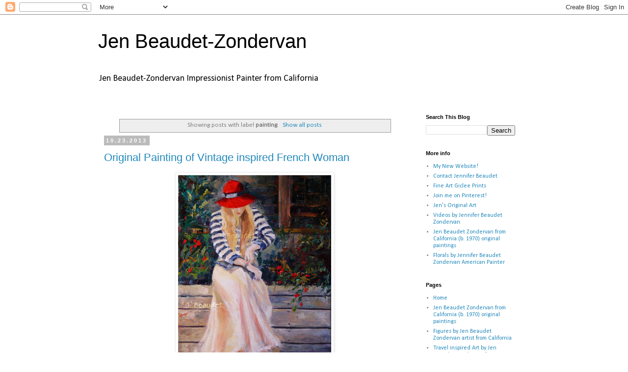

--- FILE ---
content_type: text/html; charset=UTF-8
request_url: https://www.jenniferbeaudetartist.com/search/label/painting
body_size: 32902
content:
<!DOCTYPE html>
<html class='v2' dir='ltr' lang='en'>
<head>
<link href='https://www.blogger.com/static/v1/widgets/335934321-css_bundle_v2.css' rel='stylesheet' type='text/css'/>
<meta content='width=1100' name='viewport'/>
<meta content='text/html; charset=UTF-8' http-equiv='Content-Type'/>
<meta content='blogger' name='generator'/>
<link href='https://www.jenniferbeaudetartist.com/favicon.ico' rel='icon' type='image/x-icon'/>
<link href='https://www.jenniferbeaudetartist.com/search/label/painting' rel='canonical'/>
<link rel="alternate" type="application/atom+xml" title="Jen Beaudet-Zondervan  - Atom" href="https://www.jenniferbeaudetartist.com/feeds/posts/default" />
<link rel="alternate" type="application/rss+xml" title="Jen Beaudet-Zondervan  - RSS" href="https://www.jenniferbeaudetartist.com/feeds/posts/default?alt=rss" />
<link rel="service.post" type="application/atom+xml" title="Jen Beaudet-Zondervan  - Atom" href="https://www.blogger.com/feeds/2496310768207764228/posts/default" />
<link rel="me" href="https://www.blogger.com/profile/13316569869048301111" />
<!--Can't find substitution for tag [blog.ieCssRetrofitLinks]-->
<meta content='Jennifer Beaudet oil painter from California, paints original paintings of florals, figures and landscapes  palette knife and oil paint J Beaudet' name='description'/>
<meta content='https://www.jenniferbeaudetartist.com/search/label/painting' property='og:url'/>
<meta content='Jen Beaudet-Zondervan ' property='og:title'/>
<meta content='Jennifer Beaudet oil painter from California, paints original paintings of florals, figures and landscapes  palette knife and oil paint J Beaudet' property='og:description'/>
<title>Jen Beaudet-Zondervan : painting</title>
<style type='text/css'>@font-face{font-family:'Calibri';font-style:normal;font-weight:400;font-display:swap;src:url(//fonts.gstatic.com/l/font?kit=J7afnpV-BGlaFfdAhLEY67FIEjg&skey=a1029226f80653a8&v=v15)format('woff2');unicode-range:U+0000-00FF,U+0131,U+0152-0153,U+02BB-02BC,U+02C6,U+02DA,U+02DC,U+0304,U+0308,U+0329,U+2000-206F,U+20AC,U+2122,U+2191,U+2193,U+2212,U+2215,U+FEFF,U+FFFD;}</style>
<style id='page-skin-1' type='text/css'><!--
/*
-----------------------------------------------
Blogger Template Style
Name:     Simple
Designer: Blogger
URL:      www.blogger.com
----------------------------------------------- */
/* Content
----------------------------------------------- */
body {
font: normal normal 12px Calibri;
color: #808080;
background: #ffffff none repeat scroll top left;
padding: 0 0 0 0;
}
html body .region-inner {
min-width: 0;
max-width: 100%;
width: auto;
}
h2 {
font-size: 22px;
}
a:link {
text-decoration:none;
color: #2288bb;
}
a:visited {
text-decoration:none;
color: #888888;
}
a:hover {
text-decoration:underline;
color: #33aaff;
}
.body-fauxcolumn-outer .fauxcolumn-inner {
background: transparent none repeat scroll top left;
_background-image: none;
}
.body-fauxcolumn-outer .cap-top {
position: absolute;
z-index: 1;
height: 400px;
width: 100%;
}
.body-fauxcolumn-outer .cap-top .cap-left {
width: 100%;
background: transparent none repeat-x scroll top left;
_background-image: none;
}
.content-outer {
-moz-box-shadow: 0 0 0 rgba(0, 0, 0, .15);
-webkit-box-shadow: 0 0 0 rgba(0, 0, 0, .15);
-goog-ms-box-shadow: 0 0 0 #333333;
box-shadow: 0 0 0 rgba(0, 0, 0, .15);
margin-bottom: 1px;
}
.content-inner {
padding: 10px 40px;
}
.content-inner {
background-color: #ffffff;
}
/* Header
----------------------------------------------- */
.header-outer {
background: transparent none repeat-x scroll 0 -400px;
_background-image: none;
}
.Header h1 {
font: normal normal 40px 'Trebuchet MS',Trebuchet,Verdana,sans-serif;
color: #000000;
text-shadow: 0 0 0 rgba(0, 0, 0, .2);
}
.Header h1 a {
color: #000000;
}
.Header .description {
font-size: 18px;
color: #000000;
}
.header-inner .Header .titlewrapper {
padding: 22px 0;
}
.header-inner .Header .descriptionwrapper {
padding: 0 0;
}
/* Tabs
----------------------------------------------- */
.tabs-inner .section:first-child {
border-top: 0 solid #dddddd;
}
.tabs-inner .section:first-child ul {
margin-top: -1px;
border-top: 1px solid #dddddd;
border-left: 1px solid #dddddd;
border-right: 1px solid #dddddd;
}
.tabs-inner .widget ul {
background: transparent none repeat-x scroll 0 -800px;
_background-image: none;
border-bottom: 1px solid #dddddd;
margin-top: 0;
margin-left: -30px;
margin-right: -30px;
}
.tabs-inner .widget li a {
display: inline-block;
padding: .6em 1em;
font: normal normal 12px Calibri;
color: #000000;
border-left: 1px solid #ffffff;
border-right: 1px solid #dddddd;
}
.tabs-inner .widget li:first-child a {
border-left: none;
}
.tabs-inner .widget li.selected a, .tabs-inner .widget li a:hover {
color: #000000;
background-color: #eeeeee;
text-decoration: none;
}
/* Columns
----------------------------------------------- */
.main-outer {
border-top: 0 solid transparent;
}
.fauxcolumn-left-outer .fauxcolumn-inner {
border-right: 1px solid transparent;
}
.fauxcolumn-right-outer .fauxcolumn-inner {
border-left: 1px solid transparent;
}
/* Headings
----------------------------------------------- */
div.widget > h2,
div.widget h2.title {
margin: 0 0 1em 0;
font: normal bold 11px 'Trebuchet MS',Trebuchet,Verdana,sans-serif;
color: #000000;
}
/* Widgets
----------------------------------------------- */
.widget .zippy {
color: #999999;
text-shadow: 2px 2px 1px rgba(0, 0, 0, .1);
}
.widget .popular-posts ul {
list-style: none;
}
/* Posts
----------------------------------------------- */
h2.date-header {
font: normal bold 11px Arial, Tahoma, Helvetica, FreeSans, sans-serif;
}
.date-header span {
background-color: #bbbbbb;
color: #ffffff;
padding: 0.4em;
letter-spacing: 3px;
margin: inherit;
}
.main-inner {
padding-top: 35px;
padding-bottom: 65px;
}
.main-inner .column-center-inner {
padding: 0 0;
}
.main-inner .column-center-inner .section {
margin: 0 1em;
}
.post {
margin: 0 0 45px 0;
}
h3.post-title, .comments h4 {
font: normal normal 22px 'Trebuchet MS',Trebuchet,Verdana,sans-serif;
margin: .75em 0 0;
}
.post-body {
font-size: 110%;
line-height: 1.4;
position: relative;
}
.post-body img, .post-body .tr-caption-container, .Profile img, .Image img,
.BlogList .item-thumbnail img {
padding: 2px;
background: #ffffff;
border: 1px solid #eeeeee;
-moz-box-shadow: 1px 1px 5px rgba(0, 0, 0, .1);
-webkit-box-shadow: 1px 1px 5px rgba(0, 0, 0, .1);
box-shadow: 1px 1px 5px rgba(0, 0, 0, .1);
}
.post-body img, .post-body .tr-caption-container {
padding: 5px;
}
.post-body .tr-caption-container {
color: #808080;
}
.post-body .tr-caption-container img {
padding: 0;
background: transparent;
border: none;
-moz-box-shadow: 0 0 0 rgba(0, 0, 0, .1);
-webkit-box-shadow: 0 0 0 rgba(0, 0, 0, .1);
box-shadow: 0 0 0 rgba(0, 0, 0, .1);
}
.post-header {
margin: 0 0 1.5em;
line-height: 1.6;
font-size: 90%;
}
.post-footer {
margin: 20px -2px 0;
padding: 5px 10px;
color: #666666;
background-color: #eeeeee;
border-bottom: 1px solid #eeeeee;
line-height: 1.6;
font-size: 90%;
}
#comments .comment-author {
padding-top: 1.5em;
border-top: 1px solid transparent;
background-position: 0 1.5em;
}
#comments .comment-author:first-child {
padding-top: 0;
border-top: none;
}
.avatar-image-container {
margin: .2em 0 0;
}
#comments .avatar-image-container img {
border: 1px solid #eeeeee;
}
/* Comments
----------------------------------------------- */
.comments .comments-content .icon.blog-author {
background-repeat: no-repeat;
background-image: url([data-uri]);
}
.comments .comments-content .loadmore a {
border-top: 1px solid #999999;
border-bottom: 1px solid #999999;
}
.comments .comment-thread.inline-thread {
background-color: #eeeeee;
}
.comments .continue {
border-top: 2px solid #999999;
}
/* Accents
---------------------------------------------- */
.section-columns td.columns-cell {
border-left: 1px solid transparent;
}
.blog-pager {
background: transparent url(https://resources.blogblog.com/blogblog/data/1kt/simple/paging_dot.png) repeat-x scroll top center;
}
.blog-pager-older-link, .home-link,
.blog-pager-newer-link {
background-color: #ffffff;
padding: 5px;
}
.footer-outer {
border-top: 1px dashed #bbbbbb;
}
/* Mobile
----------------------------------------------- */
body.mobile  {
background-size: auto;
}
.mobile .body-fauxcolumn-outer {
background: transparent none repeat scroll top left;
}
.mobile .body-fauxcolumn-outer .cap-top {
background-size: 100% auto;
}
.mobile .content-outer {
-webkit-box-shadow: 0 0 3px rgba(0, 0, 0, .15);
box-shadow: 0 0 3px rgba(0, 0, 0, .15);
}
.mobile .tabs-inner .widget ul {
margin-left: 0;
margin-right: 0;
}
.mobile .post {
margin: 0;
}
.mobile .main-inner .column-center-inner .section {
margin: 0;
}
.mobile .date-header span {
padding: 0.1em 10px;
margin: 0 -10px;
}
.mobile h3.post-title {
margin: 0;
}
.mobile .blog-pager {
background: transparent none no-repeat scroll top center;
}
.mobile .footer-outer {
border-top: none;
}
.mobile .main-inner, .mobile .footer-inner {
background-color: #ffffff;
}
.mobile-index-contents {
color: #808080;
}
.mobile-link-button {
background-color: #2288bb;
}
.mobile-link-button a:link, .mobile-link-button a:visited {
color: #ffffff;
}
.mobile .tabs-inner .section:first-child {
border-top: none;
}
.mobile .tabs-inner .PageList .widget-content {
background-color: #eeeeee;
color: #000000;
border-top: 1px solid #dddddd;
border-bottom: 1px solid #dddddd;
}
.mobile .tabs-inner .PageList .widget-content .pagelist-arrow {
border-left: 1px solid #dddddd;
}

--></style>
<style id='template-skin-1' type='text/css'><!--
body {
min-width: 960px;
}
.content-outer, .content-fauxcolumn-outer, .region-inner {
min-width: 960px;
max-width: 960px;
_width: 960px;
}
.main-inner .columns {
padding-left: 0;
padding-right: 242px;
}
.main-inner .fauxcolumn-center-outer {
left: 0;
right: 242px;
/* IE6 does not respect left and right together */
_width: expression(this.parentNode.offsetWidth -
parseInt("0") -
parseInt("242px") + 'px');
}
.main-inner .fauxcolumn-left-outer {
width: 0;
}
.main-inner .fauxcolumn-right-outer {
width: 242px;
}
.main-inner .column-left-outer {
width: 0;
right: 100%;
margin-left: -0;
}
.main-inner .column-right-outer {
width: 242px;
margin-right: -242px;
}
#layout {
min-width: 0;
}
#layout .content-outer {
min-width: 0;
width: 800px;
}
#layout .region-inner {
min-width: 0;
width: auto;
}
body#layout div.add_widget {
padding: 8px;
}
body#layout div.add_widget a {
margin-left: 32px;
}
--></style>
<!-- Google tag (gtag.js) -->
<script async='true' src='https://www.googletagmanager.com/gtag/js?id=G-VTRSSV9XBB'></script>
<script>
        window.dataLayer = window.dataLayer || [];
        function gtag(){dataLayer.push(arguments);}
        gtag('js', new Date());
        gtag('config', 'G-VTRSSV9XBB');
      </script>
<link href='https://www.blogger.com/dyn-css/authorization.css?targetBlogID=2496310768207764228&amp;zx=034fb0f8-931b-48aa-b5af-bb13afe9324d' media='none' onload='if(media!=&#39;all&#39;)media=&#39;all&#39;' rel='stylesheet'/><noscript><link href='https://www.blogger.com/dyn-css/authorization.css?targetBlogID=2496310768207764228&amp;zx=034fb0f8-931b-48aa-b5af-bb13afe9324d' rel='stylesheet'/></noscript>
<meta name='google-adsense-platform-account' content='ca-host-pub-1556223355139109'/>
<meta name='google-adsense-platform-domain' content='blogspot.com'/>

<!-- data-ad-client=ca-pub-4651279691673127 -->

</head>
<body class='loading variant-simplysimple'>
<div class='navbar section' id='navbar' name='Navbar'><div class='widget Navbar' data-version='1' id='Navbar1'><script type="text/javascript">
    function setAttributeOnload(object, attribute, val) {
      if(window.addEventListener) {
        window.addEventListener('load',
          function(){ object[attribute] = val; }, false);
      } else {
        window.attachEvent('onload', function(){ object[attribute] = val; });
      }
    }
  </script>
<div id="navbar-iframe-container"></div>
<script type="text/javascript" src="https://apis.google.com/js/platform.js"></script>
<script type="text/javascript">
      gapi.load("gapi.iframes:gapi.iframes.style.bubble", function() {
        if (gapi.iframes && gapi.iframes.getContext) {
          gapi.iframes.getContext().openChild({
              url: 'https://www.blogger.com/navbar/2496310768207764228?origin\x3dhttps://www.jenniferbeaudetartist.com',
              where: document.getElementById("navbar-iframe-container"),
              id: "navbar-iframe"
          });
        }
      });
    </script><script type="text/javascript">
(function() {
var script = document.createElement('script');
script.type = 'text/javascript';
script.src = '//pagead2.googlesyndication.com/pagead/js/google_top_exp.js';
var head = document.getElementsByTagName('head')[0];
if (head) {
head.appendChild(script);
}})();
</script>
</div></div>
<div itemscope='itemscope' itemtype='http://schema.org/Blog' style='display: none;'>
<meta content='Jen Beaudet-Zondervan ' itemprop='name'/>
<meta content='Jennifer Beaudet oil painter from California, paints original paintings of florals, figures and landscapes  palette knife and oil paint J Beaudet' itemprop='description'/>
</div>
<div class='body-fauxcolumns'>
<div class='fauxcolumn-outer body-fauxcolumn-outer'>
<div class='cap-top'>
<div class='cap-left'></div>
<div class='cap-right'></div>
</div>
<div class='fauxborder-left'>
<div class='fauxborder-right'></div>
<div class='fauxcolumn-inner'>
</div>
</div>
<div class='cap-bottom'>
<div class='cap-left'></div>
<div class='cap-right'></div>
</div>
</div>
</div>
<div class='content'>
<div class='content-fauxcolumns'>
<div class='fauxcolumn-outer content-fauxcolumn-outer'>
<div class='cap-top'>
<div class='cap-left'></div>
<div class='cap-right'></div>
</div>
<div class='fauxborder-left'>
<div class='fauxborder-right'></div>
<div class='fauxcolumn-inner'>
</div>
</div>
<div class='cap-bottom'>
<div class='cap-left'></div>
<div class='cap-right'></div>
</div>
</div>
</div>
<div class='content-outer'>
<div class='content-cap-top cap-top'>
<div class='cap-left'></div>
<div class='cap-right'></div>
</div>
<div class='fauxborder-left content-fauxborder-left'>
<div class='fauxborder-right content-fauxborder-right'></div>
<div class='content-inner'>
<header>
<div class='header-outer'>
<div class='header-cap-top cap-top'>
<div class='cap-left'></div>
<div class='cap-right'></div>
</div>
<div class='fauxborder-left header-fauxborder-left'>
<div class='fauxborder-right header-fauxborder-right'></div>
<div class='region-inner header-inner'>
<div class='header section' id='header' name='Header'><div class='widget Header' data-version='1' id='Header1'>
<div id='header-inner'>
<div class='titlewrapper'>
<h1 class='title'>
<a href='https://www.jenniferbeaudetartist.com/'>
Jen Beaudet-Zondervan 
</a>
</h1>
</div>
<div class='descriptionwrapper'>
<p class='description'><span>Jen Beaudet-Zondervan Impressionist Painter from California </span></p>
</div>
</div>
</div></div>
</div>
</div>
<div class='header-cap-bottom cap-bottom'>
<div class='cap-left'></div>
<div class='cap-right'></div>
</div>
</div>
</header>
<div class='tabs-outer'>
<div class='tabs-cap-top cap-top'>
<div class='cap-left'></div>
<div class='cap-right'></div>
</div>
<div class='fauxborder-left tabs-fauxborder-left'>
<div class='fauxborder-right tabs-fauxborder-right'></div>
<div class='region-inner tabs-inner'>
<div class='tabs no-items section' id='crosscol' name='Cross-Column'></div>
<div class='tabs no-items section' id='crosscol-overflow' name='Cross-Column 2'></div>
</div>
</div>
<div class='tabs-cap-bottom cap-bottom'>
<div class='cap-left'></div>
<div class='cap-right'></div>
</div>
</div>
<div class='main-outer'>
<div class='main-cap-top cap-top'>
<div class='cap-left'></div>
<div class='cap-right'></div>
</div>
<div class='fauxborder-left main-fauxborder-left'>
<div class='fauxborder-right main-fauxborder-right'></div>
<div class='region-inner main-inner'>
<div class='columns fauxcolumns'>
<div class='fauxcolumn-outer fauxcolumn-center-outer'>
<div class='cap-top'>
<div class='cap-left'></div>
<div class='cap-right'></div>
</div>
<div class='fauxborder-left'>
<div class='fauxborder-right'></div>
<div class='fauxcolumn-inner'>
</div>
</div>
<div class='cap-bottom'>
<div class='cap-left'></div>
<div class='cap-right'></div>
</div>
</div>
<div class='fauxcolumn-outer fauxcolumn-left-outer'>
<div class='cap-top'>
<div class='cap-left'></div>
<div class='cap-right'></div>
</div>
<div class='fauxborder-left'>
<div class='fauxborder-right'></div>
<div class='fauxcolumn-inner'>
</div>
</div>
<div class='cap-bottom'>
<div class='cap-left'></div>
<div class='cap-right'></div>
</div>
</div>
<div class='fauxcolumn-outer fauxcolumn-right-outer'>
<div class='cap-top'>
<div class='cap-left'></div>
<div class='cap-right'></div>
</div>
<div class='fauxborder-left'>
<div class='fauxborder-right'></div>
<div class='fauxcolumn-inner'>
</div>
</div>
<div class='cap-bottom'>
<div class='cap-left'></div>
<div class='cap-right'></div>
</div>
</div>
<!-- corrects IE6 width calculation -->
<div class='columns-inner'>
<div class='column-center-outer'>
<div class='column-center-inner'>
<div class='main section' id='main' name='Main'><div class='widget Blog' data-version='1' id='Blog1'>
<div class='blog-posts hfeed'>
<div class='status-msg-wrap'>
<div class='status-msg-body'>
Showing posts with label <b>painting</b>. <a href="https://www.jenniferbeaudetartist.com/">Show all posts</a>
</div>
<div class='status-msg-border'>
<div class='status-msg-bg'>
<div class='status-msg-hidden'>Showing posts with label <b>painting</b>. <a href="https://www.jenniferbeaudetartist.com/">Show all posts</a></div>
</div>
</div>
</div>
<div style='clear: both;'></div>

          <div class="date-outer">
        
<h2 class='date-header'><span>10.23.2013</span></h2>

          <div class="date-posts">
        
<div class='post-outer'>
<div class='post hentry uncustomized-post-template' itemprop='blogPost' itemscope='itemscope' itemtype='http://schema.org/BlogPosting'>
<meta content='https://blogger.googleusercontent.com/img/b/R29vZ2xl/AVvXsEjKQRQK-wtArrzLiVJkODBtdzvJGmBg8doowfA-pfoLhrlFfqDkqeDdPzNAD4ZG0bKgeu5EO6nohDVMyLo_fxMBY7lmspMnutl52MJWzRod1Z2YJeQMyIgNpnkfzp3OKKNW9x3T_vqPQPOx/s400/impressionist+painting+woman+french+girl+J+Beaudet.jpg' itemprop='image_url'/>
<meta content='2496310768207764228' itemprop='blogId'/>
<meta content='6749308035924858594' itemprop='postId'/>
<a name='6749308035924858594'></a>
<h3 class='post-title entry-title' itemprop='name'>
<a href='https://www.jenniferbeaudetartist.com/2013/10/original-painting-of-vintage-inspired.html'>Original Painting of Vintage inspired French Woman</a>
</h3>
<div class='post-header'>
<div class='post-header-line-1'></div>
</div>
<div class='post-body entry-content' id='post-body-6749308035924858594' itemprop='articleBody'>
<div class="separator" style="clear: both; text-align: center;">
</div>
<table align="center" cellpadding="0" cellspacing="0" class="tr-caption-container" style="margin-left: auto; margin-right: auto; text-align: center;"><tbody>
<tr><td style="text-align: center;"><img border="0" height="400" loading="lazy" src="https://blogger.googleusercontent.com/img/b/R29vZ2xl/AVvXsEjKQRQK-wtArrzLiVJkODBtdzvJGmBg8doowfA-pfoLhrlFfqDkqeDdPzNAD4ZG0bKgeu5EO6nohDVMyLo_fxMBY7lmspMnutl52MJWzRod1Z2YJeQMyIgNpnkfzp3OKKNW9x3T_vqPQPOx/s400/impressionist+painting+woman+french+girl+J+Beaudet.jpg" style="margin-left: auto; margin-right: auto;" width="312" /></td></tr>
<tr><td class="tr-caption" style="text-align: center;"><a href="https://www.etsy.com/listing/166771362/original-oil-painting-woman-figure-red?ref=listing-shop-header-0">s</a>old</td></tr>
</tbody></table>
<br />
<br />
<br />
<div style="text-align: center;">
<span style="font-family: Courier New, Courier, monospace;">Here's the second in my new series of vintage inspired women. I used both a brush and palette knife for this modern impressionist painting. I called it&nbsp;<span style="background-color: white; font-size: 14px; line-height: 25px; text-align: left;">Attente, as </span><span style="background-color: white; line-height: 25px; text-align: left;">I imagine her</span><span style="background-color: white; line-height: 25px; text-align: left;">&nbsp;anxiousl</span><span style="background-color: white; line-height: 25px; text-align: left;">y waiting for her date arrive.</span><span style="background-color: white; color: #666666; line-height: 25px; text-align: left;">&nbsp;</span><span style="background-color: white; color: #666666; font-size: 14px; line-height: 25px; text-align: left;">&nbsp;</span>&nbsp;It's<a href="https://www.etsy.com/listing/166771362/original-oil-painting-woman-figure-red?ref=af_shop_favitem"> available on Etsy.</a>&nbsp;Thanks for looking, I hope you like it! If you haven't already, I love for you to join me on Facebook. I like to post my lasted painting on there to get feedback before I list them.&nbsp;</span></div>
<div style="text-align: center;">
<span style="font-family: Courier New, Courier, monospace;"><br /></span></div>
<div style="text-align: center;">
<span style="font-family: Courier New, Courier, monospace;"><br /></span></div>
<div style="text-align: center;">
<span style="background-color: white; color: #666666; font-family: Courier New, Courier, monospace; font-size: 14px; line-height: 25px; text-align: left;">The model is Nicole, this very cool style blogger from New York. Her blog, Running in Wedges, features fashion photos of Nicole, taken by her amazing photographer You can find her blog here. http://www.nicolealyse.com.&nbsp;</span></div>
<div style="text-align: center;">
<span style="font-family: Courier New, Courier, monospace;"><br /></span></div>
<div style="text-align: center;">
<span style="font-family: Courier New, Courier, monospace;">Jennifer</span></div>
<div style="text-align: center;">
<span style="font-family: Courier New, Courier, monospace;"><br /></span></div>
<div style="text-align: center;">
<span style="font-family: Courier New, Courier, monospace;"><br /></span></div>
<div class="separator" style="clear: both; text-align: center;">
<br /></div>
<br />
<div style='clear: both;'></div>
</div>
<div class='post-footer'>
<div class='post-footer-line post-footer-line-1'>
<span class='post-author vcard'>
</span>
<span class='post-timestamp'>
at
<meta content='https://www.jenniferbeaudetartist.com/2013/10/original-painting-of-vintage-inspired.html' itemprop='url'/>
<a class='timestamp-link' href='https://www.jenniferbeaudetartist.com/2013/10/original-painting-of-vintage-inspired.html' rel='bookmark' title='permanent link'><abbr class='published' itemprop='datePublished' title='2013-10-23T17:24:00-07:00'>October 23, 2013</abbr></a>
</span>
<span class='post-comment-link'>
<a class='comment-link' href='https://www.blogger.com/comment/fullpage/post/2496310768207764228/6749308035924858594' onclick=''>
10 comments:
  </a>
</span>
<span class='post-icons'>
<span class='item-action'>
<a href='https://www.blogger.com/email-post/2496310768207764228/6749308035924858594' title='Email Post'>
<img alt='' class='icon-action' height='13' src='https://resources.blogblog.com/img/icon18_email.gif' width='18'/>
</a>
</span>
</span>
<div class='post-share-buttons goog-inline-block'>
<a class='goog-inline-block share-button sb-email' href='https://www.blogger.com/share-post.g?blogID=2496310768207764228&postID=6749308035924858594&target=email' target='_blank' title='Email This'><span class='share-button-link-text'>Email This</span></a><a class='goog-inline-block share-button sb-blog' href='https://www.blogger.com/share-post.g?blogID=2496310768207764228&postID=6749308035924858594&target=blog' onclick='window.open(this.href, "_blank", "height=270,width=475"); return false;' target='_blank' title='BlogThis!'><span class='share-button-link-text'>BlogThis!</span></a><a class='goog-inline-block share-button sb-twitter' href='https://www.blogger.com/share-post.g?blogID=2496310768207764228&postID=6749308035924858594&target=twitter' target='_blank' title='Share to X'><span class='share-button-link-text'>Share to X</span></a><a class='goog-inline-block share-button sb-facebook' href='https://www.blogger.com/share-post.g?blogID=2496310768207764228&postID=6749308035924858594&target=facebook' onclick='window.open(this.href, "_blank", "height=430,width=640"); return false;' target='_blank' title='Share to Facebook'><span class='share-button-link-text'>Share to Facebook</span></a><a class='goog-inline-block share-button sb-pinterest' href='https://www.blogger.com/share-post.g?blogID=2496310768207764228&postID=6749308035924858594&target=pinterest' target='_blank' title='Share to Pinterest'><span class='share-button-link-text'>Share to Pinterest</span></a>
</div>
</div>
<div class='post-footer-line post-footer-line-2'>
<span class='post-labels'>
Labels:
<a href='https://www.jenniferbeaudetartist.com/search/label/alla%20prima' rel='tag'>alla prima</a>,
<a href='https://www.jenniferbeaudetartist.com/search/label/art' rel='tag'>art</a>,
<a href='https://www.jenniferbeaudetartist.com/search/label/etsy' rel='tag'>etsy</a>,
<a href='https://www.jenniferbeaudetartist.com/search/label/feminine%20art' rel='tag'>feminine art</a>,
<a href='https://www.jenniferbeaudetartist.com/search/label/french' rel='tag'>french</a>,
<a href='https://www.jenniferbeaudetartist.com/search/label/impressionism' rel='tag'>impressionism</a>,
<a href='https://www.jenniferbeaudetartist.com/search/label/impressionists' rel='tag'>impressionists</a>,
<a href='https://www.jenniferbeaudetartist.com/search/label/jennifer%20beaudet' rel='tag'>jennifer beaudet</a>,
<a href='https://www.jenniferbeaudetartist.com/search/label/painting' rel='tag'>painting</a>,
<a href='https://www.jenniferbeaudetartist.com/search/label/palette%20knife' rel='tag'>palette knife</a>,
<a href='https://www.jenniferbeaudetartist.com/search/label/vintage' rel='tag'>vintage</a>,
<a href='https://www.jenniferbeaudetartist.com/search/label/vintage%20dress' rel='tag'>vintage dress</a>,
<a href='https://www.jenniferbeaudetartist.com/search/label/vintage%20inspiration' rel='tag'>vintage inspiration</a>
</span>
</div>
<div class='post-footer-line post-footer-line-3'>
<span class='post-location'>
</span>
</div>
</div>
</div>
</div>
<div class='inline-ad'>
<!--Can't find substitution for tag [adCode]-->
</div>

          </div></div>
        

          <div class="date-outer">
        
<h2 class='date-header'><span>6.08.2013</span></h2>

          <div class="date-posts">
        
<div class='post-outer'>
<div class='post hentry uncustomized-post-template' itemprop='blogPost' itemscope='itemscope' itemtype='http://schema.org/BlogPosting'>
<meta content='https://blogger.googleusercontent.com/img/b/R29vZ2xl/AVvXsEgCIUfCH8mJReNYDLFbiwchX6gIyAW43bMU4gyOmp2dYliicv8DTBIRKtKQJ9yxXXKkhClnuok3yHUA66wDZesGW-OeHyqRDFaa35VE7jJwMQk0iYwuGoDGUIiTSffRNb7AVjvZDm-XAsLf/s640/original+painting+roses+and+green+bowl+2.jpg' itemprop='image_url'/>
<meta content='2496310768207764228' itemprop='blogId'/>
<meta content='8953798487037058992' itemprop='postId'/>
<a name='8953798487037058992'></a>
<h3 class='post-title entry-title' itemprop='name'>
<a href='https://www.jenniferbeaudetartist.com/2013/06/roses-and-cherries-2maybe-3.html'>Roses and Cherries 2...maybe 3</a>
</h3>
<div class='post-header'>
<div class='post-header-line-1'></div>
</div>
<div class='post-body entry-content' id='post-body-8953798487037058992' itemprop='articleBody'>
<div class="separator" style="clear: both; text-align: center;">
<br /></div>
<table align="center" cellpadding="0" cellspacing="0" class="tr-caption-container" style="margin-left: auto; margin-right: auto; text-align: center;"><tbody>
<tr><td style="text-align: center;"><a href="https://blogger.googleusercontent.com/img/b/R29vZ2xl/AVvXsEgCIUfCH8mJReNYDLFbiwchX6gIyAW43bMU4gyOmp2dYliicv8DTBIRKtKQJ9yxXXKkhClnuok3yHUA66wDZesGW-OeHyqRDFaa35VE7jJwMQk0iYwuGoDGUIiTSffRNb7AVjvZDm-XAsLf/s1600/original+painting+roses+and+green+bowl+2.jpg" imageanchor="1" style="margin-left: auto; margin-right: auto;"><img border="0" height="640" loading="lazy" src="https://blogger.googleusercontent.com/img/b/R29vZ2xl/AVvXsEgCIUfCH8mJReNYDLFbiwchX6gIyAW43bMU4gyOmp2dYliicv8DTBIRKtKQJ9yxXXKkhClnuok3yHUA66wDZesGW-OeHyqRDFaa35VE7jJwMQk0iYwuGoDGUIiTSffRNb7AVjvZDm-XAsLf/s640/original+painting+roses+and+green+bowl+2.jpg" width="640" /></a></td></tr>
<tr><td class="tr-caption" style="text-align: center;">Sold</td></tr>
</tbody></table>
<br />I just completed this commission for one of my awesome collectors! It's a 12x12 canvas. I did one very similar to this one a few years back on an 8x8 canvas. I just bought some larger square canvases and can't wait to get started on them. Now, &nbsp;I just have to decide what to paint on them.<br /><div class="separator" style="clear: both; text-align: center;">
<br /></div>
<div class="separator" style="clear: both; text-align: center;">
I have one more commission I'm working on for a client. It's a large hydrangea painting. I'll share it here with you all when I finish it. I hope everyone is week and enjoying the weekend!</div>
<div class="separator" style="clear: both; text-align: center;">
The weather has been pretty hot here so I've been inside for the most part. Heat seems to really bother me now. I need to live somewhere where the weather is moderate year round. That would be Southern California. Now if I could only get my husband to follow me there!&nbsp;</div>
<div class="separator" style="clear: both; text-align: center;">
Oh well, I guess I'll just stay inside for now.</div>
<div class="separator" style="clear: both; text-align: center;">
<br /></div>
<div class="separator" style="clear: both; text-align: center;">
<a href="https://blogger.googleusercontent.com/img/b/R29vZ2xl/AVvXsEhH4H0v6h7UzrOChpzA8pIrrgvjAE_Dz031-EK7f0NorlfXlGMLKFlQ1AQFtQjo_x0rbq6Zx6CLowwbh_zDo-39aXHx0Knh3Edv9EVljSF5-rti9ztXPH6HijqIFoa-lnxsvxANtU0BvkE_/s1600/JBS-Tabs-12x6-72dpi-SigJ.png" style="background-color: white; clear: right; color: #ea9999; font-family: Cantarell; font-size: xx-small; line-height: 18px; margin-bottom: 1em; margin-left: 1em;"><img border="0" height="100" loading="lazy" src="https://blogger.googleusercontent.com/img/b/R29vZ2xl/AVvXsEhH4H0v6h7UzrOChpzA8pIrrgvjAE_Dz031-EK7f0NorlfXlGMLKFlQ1AQFtQjo_x0rbq6Zx6CLowwbh_zDo-39aXHx0Knh3Edv9EVljSF5-rti9ztXPH6HijqIFoa-lnxsvxANtU0BvkE_/s200/JBS-Tabs-12x6-72dpi-SigJ.png" style="-webkit-box-shadow: rgba(0, 0, 0, 0.0976563) 1px 1px 5px; background-color: transparent; background-position: initial initial; background-repeat: initial initial; border: 1px none rgb(195, 189, 177); box-shadow: rgba(0, 0, 0, 0.0976563) 1px 1px 5px; padding: 10px; position: relative;" width="200" /></a></div>
<div class="separator" style="clear: both; text-align: center;">
<br /></div>
<br />
<div style='clear: both;'></div>
</div>
<div class='post-footer'>
<div class='post-footer-line post-footer-line-1'>
<span class='post-author vcard'>
</span>
<span class='post-timestamp'>
at
<meta content='https://www.jenniferbeaudetartist.com/2013/06/roses-and-cherries-2maybe-3.html' itemprop='url'/>
<a class='timestamp-link' href='https://www.jenniferbeaudetartist.com/2013/06/roses-and-cherries-2maybe-3.html' rel='bookmark' title='permanent link'><abbr class='published' itemprop='datePublished' title='2013-06-08T11:41:00-07:00'>June 08, 2013</abbr></a>
</span>
<span class='post-comment-link'>
<a class='comment-link' href='https://www.blogger.com/comment/fullpage/post/2496310768207764228/8953798487037058992' onclick=''>
11 comments:
  </a>
</span>
<span class='post-icons'>
<span class='item-action'>
<a href='https://www.blogger.com/email-post/2496310768207764228/8953798487037058992' title='Email Post'>
<img alt='' class='icon-action' height='13' src='https://resources.blogblog.com/img/icon18_email.gif' width='18'/>
</a>
</span>
</span>
<div class='post-share-buttons goog-inline-block'>
<a class='goog-inline-block share-button sb-email' href='https://www.blogger.com/share-post.g?blogID=2496310768207764228&postID=8953798487037058992&target=email' target='_blank' title='Email This'><span class='share-button-link-text'>Email This</span></a><a class='goog-inline-block share-button sb-blog' href='https://www.blogger.com/share-post.g?blogID=2496310768207764228&postID=8953798487037058992&target=blog' onclick='window.open(this.href, "_blank", "height=270,width=475"); return false;' target='_blank' title='BlogThis!'><span class='share-button-link-text'>BlogThis!</span></a><a class='goog-inline-block share-button sb-twitter' href='https://www.blogger.com/share-post.g?blogID=2496310768207764228&postID=8953798487037058992&target=twitter' target='_blank' title='Share to X'><span class='share-button-link-text'>Share to X</span></a><a class='goog-inline-block share-button sb-facebook' href='https://www.blogger.com/share-post.g?blogID=2496310768207764228&postID=8953798487037058992&target=facebook' onclick='window.open(this.href, "_blank", "height=430,width=640"); return false;' target='_blank' title='Share to Facebook'><span class='share-button-link-text'>Share to Facebook</span></a><a class='goog-inline-block share-button sb-pinterest' href='https://www.blogger.com/share-post.g?blogID=2496310768207764228&postID=8953798487037058992&target=pinterest' target='_blank' title='Share to Pinterest'><span class='share-button-link-text'>Share to Pinterest</span></a>
</div>
</div>
<div class='post-footer-line post-footer-line-2'>
<span class='post-labels'>
Labels:
<a href='https://www.jenniferbeaudetartist.com/search/label/alla%20prima' rel='tag'>alla prima</a>,
<a href='https://www.jenniferbeaudetartist.com/search/label/daily%20painting' rel='tag'>daily painting</a>,
<a href='https://www.jenniferbeaudetartist.com/search/label/feminine%20art' rel='tag'>feminine art</a>,
<a href='https://www.jenniferbeaudetartist.com/search/label/floral' rel='tag'>floral</a>,
<a href='https://www.jenniferbeaudetartist.com/search/label/j%20beaudet' rel='tag'>j beaudet</a>,
<a href='https://www.jenniferbeaudetartist.com/search/label/painting' rel='tag'>painting</a>,
<a href='https://www.jenniferbeaudetartist.com/search/label/pink%20roses' rel='tag'>pink roses</a>,
<a href='https://www.jenniferbeaudetartist.com/search/label/red%20roses' rel='tag'>red roses</a>
</span>
</div>
<div class='post-footer-line post-footer-line-3'>
<span class='post-location'>
</span>
</div>
</div>
</div>
</div>

          </div></div>
        

          <div class="date-outer">
        
<h2 class='date-header'><span>1.09.2013</span></h2>

          <div class="date-posts">
        
<div class='post-outer'>
<div class='post hentry uncustomized-post-template' itemprop='blogPost' itemscope='itemscope' itemtype='http://schema.org/BlogPosting'>
<meta content='https://blogger.googleusercontent.com/img/b/R29vZ2xl/AVvXsEjqmRf3qrvWMsGqkycoOfeIaGb2DGov6ISZiboOhEeaxvzANAO9qCL9RcdCBsKCcyRvlzE_QJlQFIGybg2XEIWE6oZGR0mbv9KEXdu5YJlV4mOTwVNDmrvuY4nyeg0iMMGgO0PkyqoZFCWb/s640/waimea+abstract+small+sig.jpg' itemprop='image_url'/>
<meta content='2496310768207764228' itemprop='blogId'/>
<meta content='1606221751871559779' itemprop='postId'/>
<a name='1606221751871559779'></a>
<h3 class='post-title entry-title' itemprop='name'>
<a href='https://www.jenniferbeaudetartist.com/2013/01/waimea-abstract.html'>Waimea Abstract</a>
</h3>
<div class='post-header'>
<div class='post-header-line-1'></div>
</div>
<div class='post-body entry-content' id='post-body-1606221751871559779' itemprop='articleBody'>
<br />
<table align="center" cellpadding="0" cellspacing="0" class="tr-caption-container" style="margin-left: auto; margin-right: auto; text-align: center;"><tbody>
<tr><td style="text-align: center;"><a href="https://blogger.googleusercontent.com/img/b/R29vZ2xl/AVvXsEjqmRf3qrvWMsGqkycoOfeIaGb2DGov6ISZiboOhEeaxvzANAO9qCL9RcdCBsKCcyRvlzE_QJlQFIGybg2XEIWE6oZGR0mbv9KEXdu5YJlV4mOTwVNDmrvuY4nyeg0iMMGgO0PkyqoZFCWb/s1600/waimea+abstract+small+sig.jpg" imageanchor="1" style="margin-left: auto; margin-right: auto;"><img border="0" height="632" loading="lazy" src="https://blogger.googleusercontent.com/img/b/R29vZ2xl/AVvXsEjqmRf3qrvWMsGqkycoOfeIaGb2DGov6ISZiboOhEeaxvzANAO9qCL9RcdCBsKCcyRvlzE_QJlQFIGybg2XEIWE6oZGR0mbv9KEXdu5YJlV4mOTwVNDmrvuY4nyeg0iMMGgO0PkyqoZFCWb/s640/waimea+abstract+small+sig.jpg" width="640" /></a></td></tr>
<tr><td class="tr-caption" style="text-align: center;"><br /></td></tr>
</tbody></table>
<div style="text-align: center;">
Still continuing with a painting a day, I've completed a few more today and revisited my favorite place with this one. I think I might like this version more than my first. I will be retaking the photo and post it on Etsy or DPW tomorrow. Hopefully there will be a little more light. I'm trying to loosen things up and I find using acrylics can really help with that. I feel less committed to a painting and more free to try new things, because of the cost and the fact they dry so fast! I had forgotten how convenient acrylics are. As soon as I'm ready to take it off the easel to start another, it's dry! No messy wet paint all over.&nbsp;</div>
<div style="text-align: center;">
<br /></div>
<div style="text-align: center;">
I'm starting to work on some abstracts and feeling a little out of my comfort zone. I sent photos of them to my daughter and am awaiting her opinion before I show everyone. I like them...but who knows what they really look like. It's a lot more difficult to go abstract then it looks. It's all about color harmony and design. But it can go bad fast! I had to completely paint over one that I did. I've been working fairly small to start but eventually (when I get some really big canvas) I plan on going large!</div>
<div style="text-align: center;">
<br /></div>
<div style="text-align: center;">
I really appreciate your comments!&nbsp;</div>
<div style="text-align: center;">
<br /></div>
<div style="text-align: center;">
<span class="Apple-style-span" style="color: #999999; font-family: Cantarell; font-size: xx-small; line-height: 18px;"><a href="https://blogger.googleusercontent.com/img/b/R29vZ2xl/AVvXsEhH4H0v6h7UzrOChpzA8pIrrgvjAE_Dz031-EK7f0NorlfXlGMLKFlQ1AQFtQjo_x0rbq6Zx6CLowwbh_zDo-39aXHx0Knh3Edv9EVljSF5-rti9ztXPH6HijqIFoa-lnxsvxANtU0BvkE_/s1600/JBS-Tabs-12x6-72dpi-SigJ.png" style="clear: right; color: #ea9999; margin-bottom: 1em; margin-left: 1em; text-decoration: underline;"><img border="0" height="100" loading="lazy" src="https://blogger.googleusercontent.com/img/b/R29vZ2xl/AVvXsEhH4H0v6h7UzrOChpzA8pIrrgvjAE_Dz031-EK7f0NorlfXlGMLKFlQ1AQFtQjo_x0rbq6Zx6CLowwbh_zDo-39aXHx0Knh3Edv9EVljSF5-rti9ztXPH6HijqIFoa-lnxsvxANtU0BvkE_/s200/JBS-Tabs-12x6-72dpi-SigJ.png" style="background-attachment: initial; background-clip: initial; background-color: transparent; background-image: initial; background-origin: initial; border-bottom-style: none; border-color: initial; border-color: initial; border-color: initial; border-color: initial; border-color: initial; border-color: initial; border-color: initial; border-color: initial; border-color: initial; border-color: initial; border-color: initial; border-color: initial; border-color: initial; border-color: initial; border-color: initial; border-color: initial; border-color: initial; border-color: initial; border-color: initial; border-color: initial; border-color: initial; border-color: initial; border-color: initial; border-color: initial; border-color: initial; border-color: initial; border-color: initial; border-color: initial; border-color: initial; border-color: initial; border-color: initial; border-color: initial; border-color: initial; border-color: initial; border-color: initial; border-color: initial; border-color: initial; border-color: initial; border-color: initial; border-color: initial; border-color: initial; border-color: initial; border-color: initial; border-color: initial; border-color: initial; border-left-color: rgb(195, 189, 177); border-left-style: none; border-right-color: rgb(195, 189, 177); border-right-style: none; border-top-color: rgb(195, 189, 177); border-top-style: none; border-width: initial; border-width: initial; border-width: initial; border-width: initial; border-width: initial; border-width: initial; border-width: initial; border-width: initial; border-width: initial; border-width: initial; border-width: initial; border-width: initial; border-width: initial; border-width: initial; border-width: initial; border-width: initial; border-width: initial; border-width: initial; border-width: initial; border-width: initial; border-width: initial; border-width: initial; border-width: initial; border-width: initial; border-width: initial; border-width: initial; border-width: initial; border-width: initial; border-width: initial; border-width: initial; border-width: initial; border-width: initial; border-width: initial; border-width: initial; border-width: initial; border-width: initial; border-width: initial; border-width: initial; border-width: initial; border-width: initial; border-width: initial; border-width: initial; border-width: initial; border-width: initial; border-width: initial; padding-bottom: 10px; padding-left: 10px; padding-right: 10px; padding-top: 10px; position: relative;" width="200" /></a></span><br />
<br />
<span class="Apple-style-span" style="color: #333333; font-family: 'Century Gothic'; font-size: 13px; line-height: 20px;"><a href="http://romantichome.blogspot.com/2013/01/collecting-craigslist-chairs-show-and.html"><img border="0" height="320" loading="lazy" src="https://blogger.googleusercontent.com/img/b/R29vZ2xl/AVvXsEimFxCZ0n3Rxw5W0dk6t_B8mXefYO58tlyTR94G3KFe2fi-dhBL8TQLo8Nawg7KRiPy_O4d44R-7FVsPxknXZf3w-FOSPvchEC_xmKPxVjdH0AJ0b5pTzPUfjOBwxl9G5NE4i7NXtcOAQiJ/s320/show+and+tell+fridays.jpg" style="border-bottom-width: 0px; border-left-width: 0px; border-right-width: 0px; border-top-width: 0px;" width="213" /></a></span><br />
<br /></div>
<div style="text-align: center;">
<br /></div>
<div style='clear: both;'></div>
</div>
<div class='post-footer'>
<div class='post-footer-line post-footer-line-1'>
<span class='post-author vcard'>
</span>
<span class='post-timestamp'>
at
<meta content='https://www.jenniferbeaudetartist.com/2013/01/waimea-abstract.html' itemprop='url'/>
<a class='timestamp-link' href='https://www.jenniferbeaudetartist.com/2013/01/waimea-abstract.html' rel='bookmark' title='permanent link'><abbr class='published' itemprop='datePublished' title='2013-01-09T21:29:00-08:00'>January 09, 2013</abbr></a>
</span>
<span class='post-comment-link'>
<a class='comment-link' href='https://www.blogger.com/comment/fullpage/post/2496310768207764228/1606221751871559779' onclick=''>
5 comments:
  </a>
</span>
<span class='post-icons'>
<span class='item-action'>
<a href='https://www.blogger.com/email-post/2496310768207764228/1606221751871559779' title='Email Post'>
<img alt='' class='icon-action' height='13' src='https://resources.blogblog.com/img/icon18_email.gif' width='18'/>
</a>
</span>
</span>
<div class='post-share-buttons goog-inline-block'>
<a class='goog-inline-block share-button sb-email' href='https://www.blogger.com/share-post.g?blogID=2496310768207764228&postID=1606221751871559779&target=email' target='_blank' title='Email This'><span class='share-button-link-text'>Email This</span></a><a class='goog-inline-block share-button sb-blog' href='https://www.blogger.com/share-post.g?blogID=2496310768207764228&postID=1606221751871559779&target=blog' onclick='window.open(this.href, "_blank", "height=270,width=475"); return false;' target='_blank' title='BlogThis!'><span class='share-button-link-text'>BlogThis!</span></a><a class='goog-inline-block share-button sb-twitter' href='https://www.blogger.com/share-post.g?blogID=2496310768207764228&postID=1606221751871559779&target=twitter' target='_blank' title='Share to X'><span class='share-button-link-text'>Share to X</span></a><a class='goog-inline-block share-button sb-facebook' href='https://www.blogger.com/share-post.g?blogID=2496310768207764228&postID=1606221751871559779&target=facebook' onclick='window.open(this.href, "_blank", "height=430,width=640"); return false;' target='_blank' title='Share to Facebook'><span class='share-button-link-text'>Share to Facebook</span></a><a class='goog-inline-block share-button sb-pinterest' href='https://www.blogger.com/share-post.g?blogID=2496310768207764228&postID=1606221751871559779&target=pinterest' target='_blank' title='Share to Pinterest'><span class='share-button-link-text'>Share to Pinterest</span></a>
</div>
</div>
<div class='post-footer-line post-footer-line-2'>
<span class='post-labels'>
Labels:
<a href='https://www.jenniferbeaudetartist.com/search/label/abstract' rel='tag'>abstract</a>,
<a href='https://www.jenniferbeaudetartist.com/search/label/hawaii' rel='tag'>hawaii</a>,
<a href='https://www.jenniferbeaudetartist.com/search/label/hawaii%20painting' rel='tag'>hawaii painting</a>,
<a href='https://www.jenniferbeaudetartist.com/search/label/jennifer%20beaudet' rel='tag'>jennifer beaudet</a>,
<a href='https://www.jenniferbeaudetartist.com/search/label/kauai' rel='tag'>kauai</a>,
<a href='https://www.jenniferbeaudetartist.com/search/label/landscape' rel='tag'>landscape</a>,
<a href='https://www.jenniferbeaudetartist.com/search/label/original%20painting' rel='tag'>original painting</a>,
<a href='https://www.jenniferbeaudetartist.com/search/label/painting' rel='tag'>painting</a>,
<a href='https://www.jenniferbeaudetartist.com/search/label/tropical%20painting' rel='tag'>tropical painting</a>,
<a href='https://www.jenniferbeaudetartist.com/search/label/vacation' rel='tag'>vacation</a>
</span>
</div>
<div class='post-footer-line post-footer-line-3'>
<span class='post-location'>
</span>
</div>
</div>
</div>
</div>

          </div></div>
        

          <div class="date-outer">
        
<h2 class='date-header'><span>12.08.2012</span></h2>

          <div class="date-posts">
        
<div class='post-outer'>
<div class='post hentry uncustomized-post-template' itemprop='blogPost' itemscope='itemscope' itemtype='http://schema.org/BlogPosting'>
<meta content='https://blogger.googleusercontent.com/img/b/R29vZ2xl/AVvXsEgZ-rXgXtdif2S2lVgOGg_O2JtatWHFiNiDCqQGMFRafgAhVo1jLgJFBRfft9P6XX-Jhb14AlqxnkDQL9Btz8f0-PIsbvgQT-5Xo93MvqFXjVADemxlc2BKCRVAf_ZXa-0R23hTIklSpqs9/s640/christmas+card_edited-4.jpg' itemprop='image_url'/>
<meta content='2496310768207764228' itemprop='blogId'/>
<meta content='3520160762599436744' itemprop='postId'/>
<a name='3520160762599436744'></a>
<h3 class='post-title entry-title' itemprop='name'>
<a href='https://www.jenniferbeaudetartist.com/2012/12/an-early-christmas-gift.html'>An early Christmas gift!</a>
</h3>
<div class='post-header'>
<div class='post-header-line-1'></div>
</div>
<div class='post-body entry-content' id='post-body-3520160762599436744' itemprop='articleBody'>
<br />
<div class="separator" style="clear: both; text-align: center;">
<br /></div>
<table align="center" cellpadding="0" cellspacing="0" class="tr-caption-container" style="margin-left: auto; margin-right: auto; text-align: center;"><tbody>
<tr><td style="text-align: center;"><a href="https://blogger.googleusercontent.com/img/b/R29vZ2xl/AVvXsEgZ-rXgXtdif2S2lVgOGg_O2JtatWHFiNiDCqQGMFRafgAhVo1jLgJFBRfft9P6XX-Jhb14AlqxnkDQL9Btz8f0-PIsbvgQT-5Xo93MvqFXjVADemxlc2BKCRVAf_ZXa-0R23hTIklSpqs9/s1600/christmas+card_edited-4.jpg" imageanchor="1" style="margin-left: auto; margin-right: auto;"><img border="0" height="500" loading="lazy" src="https://blogger.googleusercontent.com/img/b/R29vZ2xl/AVvXsEgZ-rXgXtdif2S2lVgOGg_O2JtatWHFiNiDCqQGMFRafgAhVo1jLgJFBRfft9P6XX-Jhb14AlqxnkDQL9Btz8f0-PIsbvgQT-5Xo93MvqFXjVADemxlc2BKCRVAf_ZXa-0R23hTIklSpqs9/s640/christmas+card_edited-4.jpg" width="640" /></a></td></tr>
<tr><td class="tr-caption" style="text-align: center;">a gift to you</td></tr>
</tbody></table>
<br />
<div style="text-align: center;">
Hi to all my blogland friends! I would like to give you this Christmas card as a gift for your loyalty and support! You mean so much to me and have touched my life in so many ways. This is my way of saying thank you! So please feel free to download this image for your own use (no mass producing as the image still belongs to J Beaudet Studios) You can make cards to send to your friends or just enjoy it in your own home:) If you do accept it please help spread the word about my work! Please post this on your blog if you have one and mention following my blog. Sharing it is so appreciated just as long as you give a link back and mention me:) I would be forever grateful!&nbsp;</div>
<div style="text-align: center;">
<br /></div>
<div style="text-align: center;">
Happy Holidays!</div>
<div style="text-align: center;">
<br /></div>
<div style="text-align: center;">
<span class="Apple-style-span" style="color: #999999; font-family: Cantarell; font-size: xx-small; line-height: 18px;"><a href="https://blogger.googleusercontent.com/img/b/R29vZ2xl/AVvXsEhH4H0v6h7UzrOChpzA8pIrrgvjAE_Dz031-EK7f0NorlfXlGMLKFlQ1AQFtQjo_x0rbq6Zx6CLowwbh_zDo-39aXHx0Knh3Edv9EVljSF5-rti9ztXPH6HijqIFoa-lnxsvxANtU0BvkE_/s1600/JBS-Tabs-12x6-72dpi-SigJ.png" style="clear: right; color: #ea9999; margin-bottom: 1em; margin-left: 1em; text-decoration: underline;"><img border="0" height="100" loading="lazy" src="https://blogger.googleusercontent.com/img/b/R29vZ2xl/AVvXsEhH4H0v6h7UzrOChpzA8pIrrgvjAE_Dz031-EK7f0NorlfXlGMLKFlQ1AQFtQjo_x0rbq6Zx6CLowwbh_zDo-39aXHx0Knh3Edv9EVljSF5-rti9ztXPH6HijqIFoa-lnxsvxANtU0BvkE_/s200/JBS-Tabs-12x6-72dpi-SigJ.png" style="background-attachment: initial; background-clip: initial; background-color: transparent; background-image: initial; background-origin: initial; background-position: initial initial; background-repeat: initial initial; border-bottom-style: none; border-color: initial; border-color: initial; border-color: initial; border-color: initial; border-color: initial; border-color: initial; border-color: initial; border-color: initial; border-color: initial; border-color: initial; border-color: initial; border-color: initial; border-color: initial; border-color: initial; border-color: initial; border-color: initial; border-color: initial; border-color: initial; border-color: initial; border-color: initial; border-color: initial; border-color: initial; border-color: initial; border-color: initial; border-color: initial; border-color: initial; border-color: initial; border-color: initial; border-color: initial; border-color: initial; border-color: initial; border-color: initial; border-color: initial; border-color: initial; border-color: initial; border-color: initial; border-color: initial; border-color: initial; border-left-color: rgb(195, 189, 177); border-left-style: none; border-right-color: rgb(195, 189, 177); border-right-style: none; border-top-color: rgb(195, 189, 177); border-top-style: none; border-width: initial; border-width: initial; border-width: initial; border-width: initial; border-width: initial; border-width: initial; border-width: initial; border-width: initial; border-width: initial; border-width: initial; border-width: initial; border-width: initial; border-width: initial; border-width: initial; border-width: initial; border-width: initial; border-width: initial; border-width: initial; border-width: initial; border-width: initial; border-width: initial; border-width: initial; border-width: initial; border-width: initial; border-width: initial; border-width: initial; border-width: initial; border-width: initial; border-width: initial; border-width: initial; border-width: initial; border-width: initial; border-width: initial; border-width: initial; border-width: initial; border-width: initial; border-width: initial; border-width: initial; padding-bottom: 10px; padding-left: 10px; padding-right: 10px; padding-top: 10px; position: relative;" width="200" /></a></span></div>
<div style="text-align: center;">
<br /></div>
<div style="text-align: center;">
<br /></div>
<div style="text-align: center;">
<br /></div>
<div style='clear: both;'></div>
</div>
<div class='post-footer'>
<div class='post-footer-line post-footer-line-1'>
<span class='post-author vcard'>
</span>
<span class='post-timestamp'>
at
<meta content='https://www.jenniferbeaudetartist.com/2012/12/an-early-christmas-gift.html' itemprop='url'/>
<a class='timestamp-link' href='https://www.jenniferbeaudetartist.com/2012/12/an-early-christmas-gift.html' rel='bookmark' title='permanent link'><abbr class='published' itemprop='datePublished' title='2012-12-08T09:32:00-08:00'>December 08, 2012</abbr></a>
</span>
<span class='post-comment-link'>
<a class='comment-link' href='https://www.blogger.com/comment/fullpage/post/2496310768207764228/3520160762599436744' onclick=''>
4 comments:
  </a>
</span>
<span class='post-icons'>
<span class='item-action'>
<a href='https://www.blogger.com/email-post/2496310768207764228/3520160762599436744' title='Email Post'>
<img alt='' class='icon-action' height='13' src='https://resources.blogblog.com/img/icon18_email.gif' width='18'/>
</a>
</span>
</span>
<div class='post-share-buttons goog-inline-block'>
<a class='goog-inline-block share-button sb-email' href='https://www.blogger.com/share-post.g?blogID=2496310768207764228&postID=3520160762599436744&target=email' target='_blank' title='Email This'><span class='share-button-link-text'>Email This</span></a><a class='goog-inline-block share-button sb-blog' href='https://www.blogger.com/share-post.g?blogID=2496310768207764228&postID=3520160762599436744&target=blog' onclick='window.open(this.href, "_blank", "height=270,width=475"); return false;' target='_blank' title='BlogThis!'><span class='share-button-link-text'>BlogThis!</span></a><a class='goog-inline-block share-button sb-twitter' href='https://www.blogger.com/share-post.g?blogID=2496310768207764228&postID=3520160762599436744&target=twitter' target='_blank' title='Share to X'><span class='share-button-link-text'>Share to X</span></a><a class='goog-inline-block share-button sb-facebook' href='https://www.blogger.com/share-post.g?blogID=2496310768207764228&postID=3520160762599436744&target=facebook' onclick='window.open(this.href, "_blank", "height=430,width=640"); return false;' target='_blank' title='Share to Facebook'><span class='share-button-link-text'>Share to Facebook</span></a><a class='goog-inline-block share-button sb-pinterest' href='https://www.blogger.com/share-post.g?blogID=2496310768207764228&postID=3520160762599436744&target=pinterest' target='_blank' title='Share to Pinterest'><span class='share-button-link-text'>Share to Pinterest</span></a>
</div>
</div>
<div class='post-footer-line post-footer-line-2'>
<span class='post-labels'>
Labels:
<a href='https://www.jenniferbeaudetartist.com/search/label/abstract' rel='tag'>abstract</a>,
<a href='https://www.jenniferbeaudetartist.com/search/label/daily%20painting' rel='tag'>daily painting</a>,
<a href='https://www.jenniferbeaudetartist.com/search/label/etsy%20artists' rel='tag'>etsy artists</a>,
<a href='https://www.jenniferbeaudetartist.com/search/label/fine%20art' rel='tag'>fine art</a>,
<a href='https://www.jenniferbeaudetartist.com/search/label/greeting%20cards' rel='tag'>greeting cards</a>,
<a href='https://www.jenniferbeaudetartist.com/search/label/holiday' rel='tag'>holiday</a>,
<a href='https://www.jenniferbeaudetartist.com/search/label/impressionist' rel='tag'>impressionist</a>,
<a href='https://www.jenniferbeaudetartist.com/search/label/j%20beaudet.etsy' rel='tag'>j beaudet.etsy</a>,
<a href='https://www.jenniferbeaudetartist.com/search/label/jbeaudet' rel='tag'>jbeaudet</a>,
<a href='https://www.jenniferbeaudetartist.com/search/label/landscape' rel='tag'>landscape</a>,
<a href='https://www.jenniferbeaudetartist.com/search/label/original%20painting' rel='tag'>original painting</a>,
<a href='https://www.jenniferbeaudetartist.com/search/label/painting' rel='tag'>painting</a>
</span>
</div>
<div class='post-footer-line post-footer-line-3'>
<span class='post-location'>
</span>
</div>
</div>
</div>
</div>

          </div></div>
        

          <div class="date-outer">
        
<h2 class='date-header'><span>12.07.2012</span></h2>

          <div class="date-posts">
        
<div class='post-outer'>
<div class='post hentry uncustomized-post-template' itemprop='blogPost' itemscope='itemscope' itemtype='http://schema.org/BlogPosting'>
<meta content='https://blogger.googleusercontent.com/img/b/R29vZ2xl/AVvXsEjuQNfr6YV17OTz6mUTixRLKk1qxEzYccxlVYjTU40hYQXSYXQek90pxOGC56pblWMMkBCj1ar-TBAXKthKAGYBqNtqfdYBqG_dI39WcaezAlAhxT_tCJqzv4thBoAAyrU9bYTB3xjV0hwX/s400/twitter+j+beaudet.jpg' itemprop='image_url'/>
<meta content='2496310768207764228' itemprop='blogId'/>
<meta content='3718521594579548089' itemprop='postId'/>
<a name='3718521594579548089'></a>
<h3 class='post-title entry-title' itemprop='name'>
<a href='https://www.jenniferbeaudetartist.com/2012/12/twitterartexhibit-in-la.html'>#twitterartexhibit in L.A.</a>
</h3>
<div class='post-header'>
<div class='post-header-line-1'></div>
</div>
<div class='post-body entry-content' id='post-body-3718521594579548089' itemprop='articleBody'>
<br />
<div class="separator" style="clear: both; text-align: center;">
<img border="0" height="326" loading="lazy" src="https://blogger.googleusercontent.com/img/b/R29vZ2xl/AVvXsEjuQNfr6YV17OTz6mUTixRLKk1qxEzYccxlVYjTU40hYQXSYXQek90pxOGC56pblWMMkBCj1ar-TBAXKthKAGYBqNtqfdYBqG_dI39WcaezAlAhxT_tCJqzv4thBoAAyrU9bYTB3xjV0hwX/s400/twitter+j+beaudet.jpg" width="400" /></div>
<br />
<br />
<div style="text-align: center;">
I did this little painting for a charity exhibit in Los Angeles called #TwitterArtExhibit. This is their 3rd year and it just keeps growing. Each entry can only be 4x6 inches or smaller. This was a little difficult because that's usually the size use for my sketches. I also did it on paper instead of canvas because I don't have any loose canvas on hand right now. I chose a reference photo I took on my trip to Maui last Spring. Just another beautiful road in the upcountry area with beautiful jacaranda tree lined roads.</div>
<div style="text-align: center;">
If you're interested in joining the cause you can find more<a href="http://twitterartexhibit.org/callforartists"> information here.</a></div>
<div style="text-align: center;">
<br /></div>
<div style="text-align: center;">
Have a great weekend:)</div>
<div style="text-align: center;">
<br /></div>
<div style="text-align: center;">
<br /></div>
<div style="text-align: center;">
<span class="Apple-style-span" style="color: #999999; font-family: Cantarell; font-size: xx-small; line-height: 18px;"><a href="https://blogger.googleusercontent.com/img/b/R29vZ2xl/AVvXsEhH4H0v6h7UzrOChpzA8pIrrgvjAE_Dz031-EK7f0NorlfXlGMLKFlQ1AQFtQjo_x0rbq6Zx6CLowwbh_zDo-39aXHx0Knh3Edv9EVljSF5-rti9ztXPH6HijqIFoa-lnxsvxANtU0BvkE_/s1600/JBS-Tabs-12x6-72dpi-SigJ.png" style="clear: right; color: #ea9999; margin-bottom: 1em; margin-left: 1em; text-decoration: underline;"><img border="0" height="100" loading="lazy" src="https://blogger.googleusercontent.com/img/b/R29vZ2xl/AVvXsEhH4H0v6h7UzrOChpzA8pIrrgvjAE_Dz031-EK7f0NorlfXlGMLKFlQ1AQFtQjo_x0rbq6Zx6CLowwbh_zDo-39aXHx0Knh3Edv9EVljSF5-rti9ztXPH6HijqIFoa-lnxsvxANtU0BvkE_/s200/JBS-Tabs-12x6-72dpi-SigJ.png" style="background-attachment: initial; background-clip: initial; background-color: transparent; background-image: initial; background-origin: initial; background-position: initial initial; background-repeat: initial initial; border-bottom-style: none; border-color: initial; border-color: initial; border-color: initial; border-color: initial; border-color: initial; border-color: initial; border-color: initial; border-color: initial; border-color: initial; border-color: initial; border-color: initial; border-color: initial; border-color: initial; border-color: initial; border-color: initial; border-color: initial; border-color: initial; border-color: initial; border-color: initial; border-color: initial; border-color: initial; border-color: initial; border-color: initial; border-color: initial; border-color: initial; border-color: initial; border-color: initial; border-color: initial; border-color: initial; border-color: initial; border-color: initial; border-color: initial; border-color: initial; border-color: initial; border-color: initial; border-color: initial; border-color: initial; border-left-color: rgb(195, 189, 177); border-left-style: none; border-right-color: rgb(195, 189, 177); border-right-style: none; border-top-color: rgb(195, 189, 177); border-top-style: none; border-width: initial; border-width: initial; border-width: initial; border-width: initial; border-width: initial; border-width: initial; border-width: initial; border-width: initial; border-width: initial; border-width: initial; border-width: initial; border-width: initial; border-width: initial; border-width: initial; border-width: initial; border-width: initial; border-width: initial; border-width: initial; border-width: initial; border-width: initial; border-width: initial; border-width: initial; border-width: initial; border-width: initial; border-width: initial; border-width: initial; border-width: initial; border-width: initial; border-width: initial; border-width: initial; border-width: initial; border-width: initial; border-width: initial; border-width: initial; border-width: initial; border-width: initial; border-width: initial; padding-bottom: 10px; padding-left: 10px; padding-right: 10px; padding-top: 10px; position: relative;" width="200" /></a></span></div>
<div style="text-align: center;">
<br /></div>
<div style="text-align: center;">
<br /></div>
<div style="text-align: center;">
<br /></div>
<div style='clear: both;'></div>
</div>
<div class='post-footer'>
<div class='post-footer-line post-footer-line-1'>
<span class='post-author vcard'>
</span>
<span class='post-timestamp'>
at
<meta content='https://www.jenniferbeaudetartist.com/2012/12/twitterartexhibit-in-la.html' itemprop='url'/>
<a class='timestamp-link' href='https://www.jenniferbeaudetartist.com/2012/12/twitterartexhibit-in-la.html' rel='bookmark' title='permanent link'><abbr class='published' itemprop='datePublished' title='2012-12-07T17:52:00-08:00'>December 07, 2012</abbr></a>
</span>
<span class='post-comment-link'>
<a class='comment-link' href='https://www.blogger.com/comment/fullpage/post/2496310768207764228/3718521594579548089' onclick=''>
No comments:
  </a>
</span>
<span class='post-icons'>
<span class='item-action'>
<a href='https://www.blogger.com/email-post/2496310768207764228/3718521594579548089' title='Email Post'>
<img alt='' class='icon-action' height='13' src='https://resources.blogblog.com/img/icon18_email.gif' width='18'/>
</a>
</span>
</span>
<div class='post-share-buttons goog-inline-block'>
<a class='goog-inline-block share-button sb-email' href='https://www.blogger.com/share-post.g?blogID=2496310768207764228&postID=3718521594579548089&target=email' target='_blank' title='Email This'><span class='share-button-link-text'>Email This</span></a><a class='goog-inline-block share-button sb-blog' href='https://www.blogger.com/share-post.g?blogID=2496310768207764228&postID=3718521594579548089&target=blog' onclick='window.open(this.href, "_blank", "height=270,width=475"); return false;' target='_blank' title='BlogThis!'><span class='share-button-link-text'>BlogThis!</span></a><a class='goog-inline-block share-button sb-twitter' href='https://www.blogger.com/share-post.g?blogID=2496310768207764228&postID=3718521594579548089&target=twitter' target='_blank' title='Share to X'><span class='share-button-link-text'>Share to X</span></a><a class='goog-inline-block share-button sb-facebook' href='https://www.blogger.com/share-post.g?blogID=2496310768207764228&postID=3718521594579548089&target=facebook' onclick='window.open(this.href, "_blank", "height=430,width=640"); return false;' target='_blank' title='Share to Facebook'><span class='share-button-link-text'>Share to Facebook</span></a><a class='goog-inline-block share-button sb-pinterest' href='https://www.blogger.com/share-post.g?blogID=2496310768207764228&postID=3718521594579548089&target=pinterest' target='_blank' title='Share to Pinterest'><span class='share-button-link-text'>Share to Pinterest</span></a>
</div>
</div>
<div class='post-footer-line post-footer-line-2'>
<span class='post-labels'>
Labels:
<a href='https://www.jenniferbeaudetartist.com/search/label/%23twittrartexhibit' rel='tag'>#twittrartexhibit</a>,
<a href='https://www.jenniferbeaudetartist.com/search/label/art' rel='tag'>art</a>,
<a href='https://www.jenniferbeaudetartist.com/search/label/daily%20painting' rel='tag'>daily painting</a>,
<a href='https://www.jenniferbeaudetartist.com/search/label/impressionist' rel='tag'>impressionist</a>,
<a href='https://www.jenniferbeaudetartist.com/search/label/Los%20Angeles' rel='tag'>Los Angeles</a>,
<a href='https://www.jenniferbeaudetartist.com/search/label/maui' rel='tag'>maui</a>,
<a href='https://www.jenniferbeaudetartist.com/search/label/painting' rel='tag'>painting</a>
</span>
</div>
<div class='post-footer-line post-footer-line-3'>
<span class='post-location'>
</span>
</div>
</div>
</div>
</div>

          </div></div>
        

          <div class="date-outer">
        
<h2 class='date-header'><span>10.06.2012</span></h2>

          <div class="date-posts">
        
<div class='post-outer'>
<div class='post hentry uncustomized-post-template' itemprop='blogPost' itemscope='itemscope' itemtype='http://schema.org/BlogPosting'>
<meta content='https://blogger.googleusercontent.com/img/b/R29vZ2xl/AVvXsEgE0wP3v-bZmSOQgdpzFStSU2Tgoqd4-CG3SM4J7vnCS-Zq3PF0pSdTm9rvuRoB54hdv5dXdb_m6k1Jp0IggqXKXdUuzqpYxk7b_P-cus2ZJHvRieO7mTIMd5f1Oc34Cewf3TmxFUFy08Rn/s640/Birch+challenge+2+painting+dpw_edited-1.jpg' itemprop='image_url'/>
<meta content='2496310768207764228' itemprop='blogId'/>
<meta content='4063468327898329065' itemprop='postId'/>
<a name='4063468327898329065'></a>
<h3 class='post-title entry-title' itemprop='name'>
<a href='https://www.jenniferbeaudetartist.com/2012/10/new-fall-tree-painting-and-new-catalog.html'>New Fall Tree Painting and new catalog...</a>
</h3>
<div class='post-header'>
<div class='post-header-line-1'></div>
</div>
<div class='post-body entry-content' id='post-body-4063468327898329065' itemprop='articleBody'>
<table align="center" cellpadding="0" cellspacing="0" class="tr-caption-container" style="margin-left: auto; margin-right: auto; text-align: center;"><tbody>
<tr><td style="text-align: center;"><br />
<a href="https://blogger.googleusercontent.com/img/b/R29vZ2xl/AVvXsEgE0wP3v-bZmSOQgdpzFStSU2Tgoqd4-CG3SM4J7vnCS-Zq3PF0pSdTm9rvuRoB54hdv5dXdb_m6k1Jp0IggqXKXdUuzqpYxk7b_P-cus2ZJHvRieO7mTIMd5f1Oc34Cewf3TmxFUFy08Rn/s1600/Birch+challenge+2+painting+dpw_edited-1.jpg" imageanchor="1" style="margin-left: auto; margin-right: auto;"><img border="0" height="512" loading="lazy" src="https://blogger.googleusercontent.com/img/b/R29vZ2xl/AVvXsEgE0wP3v-bZmSOQgdpzFStSU2Tgoqd4-CG3SM4J7vnCS-Zq3PF0pSdTm9rvuRoB54hdv5dXdb_m6k1Jp0IggqXKXdUuzqpYxk7b_P-cus2ZJHvRieO7mTIMd5f1Oc34Cewf3TmxFUFy08Rn/s640/Birch+challenge+2+painting+dpw_edited-1.jpg" width="640" /></a></td></tr>
<tr><td class="tr-caption" style="text-align: center;"><a href="http://dailypaintworks.com/buy/auction/78572">s</a>old</td></tr>
</tbody></table>
<br />
<div style="text-align: center;">
I thought I'd give do another birch tree painting for the DPW challenge since my last one has a bid! I'm loving the fall colors that are emerging. I think next week might be a good one for taking pictures around town and in the mountains.&nbsp;</div>
<div style="text-align: center;">
I like how this one turned out. It has such a fall feel to it and when I was painting it I was totally thinking...Halloween. It's one of my favorite holidays even though I haven't done anything for years. I used to love dressing up and then there were the costume parties. So much fun! After I had my daughter, I enjoyed taking her trick or treating and sneaking her snickers she got. (shhh don't tell her) haha! Now she's in her third year of college and going to her own costume parties. I always make sure she takes a pic on her phone of her costume so I can see it. &nbsp;</div>
<div style="text-align: center;">
<br /></div>
<div style="text-align: center;">
Here's a new catalog from a blogger friend of mine. If you love French items, antiques, jewelry, etc. you should definitely check it out. I couldn't figure out how to put the mini of it on here but here's the link</div>
<div style="text-align: center;">
<a href="http://www.createmagazines.com/showMagazine.php?mag_id=f5yfnGF/l6Z0oqenm6SnmKV0p6enoKBlYmRk">Le Boutiques</a></div>
<div style="text-align: center;">
<br /></div>
<div style="text-align: center;">
<span class="Apple-style-span" style="color: #999999; font-family: Cantarell; font-size: xx-small; line-height: 18px;"><a href="https://blogger.googleusercontent.com/img/b/R29vZ2xl/AVvXsEhH4H0v6h7UzrOChpzA8pIrrgvjAE_Dz031-EK7f0NorlfXlGMLKFlQ1AQFtQjo_x0rbq6Zx6CLowwbh_zDo-39aXHx0Knh3Edv9EVljSF5-rti9ztXPH6HijqIFoa-lnxsvxANtU0BvkE_/s1600/JBS-Tabs-12x6-72dpi-SigJ.png" style="clear: right; color: #ea9999; margin-bottom: 1em; margin-left: 1em; text-decoration: underline;"><img border="0" height="100" loading="lazy" src="https://blogger.googleusercontent.com/img/b/R29vZ2xl/AVvXsEhH4H0v6h7UzrOChpzA8pIrrgvjAE_Dz031-EK7f0NorlfXlGMLKFlQ1AQFtQjo_x0rbq6Zx6CLowwbh_zDo-39aXHx0Knh3Edv9EVljSF5-rti9ztXPH6HijqIFoa-lnxsvxANtU0BvkE_/s200/JBS-Tabs-12x6-72dpi-SigJ.png" style="background-attachment: initial; background-clip: initial; background-color: transparent; background-image: initial; background-origin: initial; background-position: initial initial; background-repeat: initial initial; border-bottom-style: none; border-color: initial; border-color: initial; border-color: initial; border-color: initial; border-color: initial; border-color: initial; border-color: initial; border-color: initial; border-color: initial; border-color: initial; border-color: initial; border-color: initial; border-color: initial; border-color: initial; border-color: initial; border-color: initial; border-color: initial; border-color: initial; border-color: initial; border-color: initial; border-color: initial; border-color: initial; border-color: initial; border-color: initial; border-color: initial; border-color: initial; border-color: initial; border-left-color: rgb(195, 189, 177); border-left-style: none; border-right-color: rgb(195, 189, 177); border-right-style: none; border-top-color: rgb(195, 189, 177); border-top-style: none; border-width: initial; border-width: initial; border-width: initial; border-width: initial; border-width: initial; border-width: initial; border-width: initial; border-width: initial; border-width: initial; border-width: initial; border-width: initial; border-width: initial; border-width: initial; border-width: initial; border-width: initial; border-width: initial; border-width: initial; border-width: initial; border-width: initial; border-width: initial; border-width: initial; border-width: initial; border-width: initial; border-width: initial; border-width: initial; border-width: initial; border-width: initial; padding-bottom: 10px; padding-left: 10px; padding-right: 10px; padding-top: 10px; position: relative;" width="200" /></a></span></div>
<div style="text-align: center;">
<br /></div>
<div style="text-align: center;">
<span class="Apple-style-span" style="color: #333333; font-family: 'Century Gothic'; font-size: 13px; line-height: 20px;"><a href="http://romantichome.blogspot.com/2012/10/the-marilyn-clutch-show-and-tell-friday.html"><img border="0" height="320" loading="lazy" src="https://blogger.googleusercontent.com/img/b/R29vZ2xl/AVvXsEimFxCZ0n3Rxw5W0dk6t_B8mXefYO58tlyTR94G3KFe2fi-dhBL8TQLo8Nawg7KRiPy_O4d44R-7FVsPxknXZf3w-FOSPvchEC_xmKPxVjdH0AJ0b5pTzPUfjOBwxl9G5NE4i7NXtcOAQiJ/s320/show+and+tell+fridays.jpg" style="border-bottom-width: 0px; border-left-width: 0px; border-right-width: 0px; border-top-width: 0px;" width="213" /></a></span></div>
<br />
<br />
<div style='clear: both;'></div>
</div>
<div class='post-footer'>
<div class='post-footer-line post-footer-line-1'>
<span class='post-author vcard'>
</span>
<span class='post-timestamp'>
at
<meta content='https://www.jenniferbeaudetartist.com/2012/10/new-fall-tree-painting-and-new-catalog.html' itemprop='url'/>
<a class='timestamp-link' href='https://www.jenniferbeaudetartist.com/2012/10/new-fall-tree-painting-and-new-catalog.html' rel='bookmark' title='permanent link'><abbr class='published' itemprop='datePublished' title='2012-10-06T17:58:00-07:00'>October 06, 2012</abbr></a>
</span>
<span class='post-comment-link'>
<a class='comment-link' href='https://www.blogger.com/comment/fullpage/post/2496310768207764228/4063468327898329065' onclick=''>
9 comments:
  </a>
</span>
<span class='post-icons'>
<span class='item-action'>
<a href='https://www.blogger.com/email-post/2496310768207764228/4063468327898329065' title='Email Post'>
<img alt='' class='icon-action' height='13' src='https://resources.blogblog.com/img/icon18_email.gif' width='18'/>
</a>
</span>
</span>
<div class='post-share-buttons goog-inline-block'>
<a class='goog-inline-block share-button sb-email' href='https://www.blogger.com/share-post.g?blogID=2496310768207764228&postID=4063468327898329065&target=email' target='_blank' title='Email This'><span class='share-button-link-text'>Email This</span></a><a class='goog-inline-block share-button sb-blog' href='https://www.blogger.com/share-post.g?blogID=2496310768207764228&postID=4063468327898329065&target=blog' onclick='window.open(this.href, "_blank", "height=270,width=475"); return false;' target='_blank' title='BlogThis!'><span class='share-button-link-text'>BlogThis!</span></a><a class='goog-inline-block share-button sb-twitter' href='https://www.blogger.com/share-post.g?blogID=2496310768207764228&postID=4063468327898329065&target=twitter' target='_blank' title='Share to X'><span class='share-button-link-text'>Share to X</span></a><a class='goog-inline-block share-button sb-facebook' href='https://www.blogger.com/share-post.g?blogID=2496310768207764228&postID=4063468327898329065&target=facebook' onclick='window.open(this.href, "_blank", "height=430,width=640"); return false;' target='_blank' title='Share to Facebook'><span class='share-button-link-text'>Share to Facebook</span></a><a class='goog-inline-block share-button sb-pinterest' href='https://www.blogger.com/share-post.g?blogID=2496310768207764228&postID=4063468327898329065&target=pinterest' target='_blank' title='Share to Pinterest'><span class='share-button-link-text'>Share to Pinterest</span></a>
</div>
</div>
<div class='post-footer-line post-footer-line-2'>
<span class='post-labels'>
Labels:
<a href='https://www.jenniferbeaudetartist.com/search/label/alla%20prima' rel='tag'>alla prima</a>,
<a href='https://www.jenniferbeaudetartist.com/search/label/autumn%20art' rel='tag'>autumn art</a>,
<a href='https://www.jenniferbeaudetartist.com/search/label/birch%20tree%20forest' rel='tag'>birch tree forest</a>,
<a href='https://www.jenniferbeaudetartist.com/search/label/birch%20tree%20painting' rel='tag'>birch tree painting</a>,
<a href='https://www.jenniferbeaudetartist.com/search/label/modern%20impressionism' rel='tag'>modern impressionism</a>,
<a href='https://www.jenniferbeaudetartist.com/search/label/oil%20painting' rel='tag'>oil painting</a>,
<a href='https://www.jenniferbeaudetartist.com/search/label/painting' rel='tag'>painting</a>,
<a href='https://www.jenniferbeaudetartist.com/search/label/palette%20knife' rel='tag'>palette knife</a>,
<a href='https://www.jenniferbeaudetartist.com/search/label/tree%20painting' rel='tag'>tree painting</a>
</span>
</div>
<div class='post-footer-line post-footer-line-3'>
<span class='post-location'>
</span>
</div>
</div>
</div>
</div>

          </div></div>
        

          <div class="date-outer">
        
<h2 class='date-header'><span>8.27.2012</span></h2>

          <div class="date-posts">
        
<div class='post-outer'>
<div class='post hentry uncustomized-post-template' itemprop='blogPost' itemscope='itemscope' itemtype='http://schema.org/BlogPosting'>
<meta content='https://blogger.googleusercontent.com/img/b/R29vZ2xl/AVvXsEgUhyphenhyphensiEdUSP7fUettxBVhkyn4R4idhXoFKURoE6pXDAX40XrqANQP8u4oj2XibRD5d4z5J322bUaKLVDl-44K2QrZ6ZBz7_QcINZlgfRZHGTIPS6xNzgI50fOkml0Ewuw43Rx3jhkIyCIB/s640/venice+2+dpw.jpg' itemprop='image_url'/>
<meta content='2496310768207764228' itemprop='blogId'/>
<meta content='3780329919064697750' itemprop='postId'/>
<a name='3780329919064697750'></a>
<h3 class='post-title entry-title' itemprop='name'>
<a href='https://www.jenniferbeaudetartist.com/2012/08/venice-cruising.html'>Venice Cruising...</a>
</h3>
<div class='post-header'>
<div class='post-header-line-1'></div>
</div>
<div class='post-body entry-content' id='post-body-3780329919064697750' itemprop='articleBody'>
<div class="separator" style="clear: both; text-align: center;">
</div>
<div style="text-align: center;">
<div class="separator" style="clear: both; text-align: center;">
<br /></div>
<div class="separator" style="clear: both; text-align: center;">
<span class="Apple-style-span" style="margin-left: 1em; margin-right: 1em;"><a href="https://www.etsy.com/listing/108335110/original-oil-painting-venice-italy" target="_blank"><img border="0" height="618" loading="lazy" src="https://blogger.googleusercontent.com/img/b/R29vZ2xl/AVvXsEgUhyphenhyphensiEdUSP7fUettxBVhkyn4R4idhXoFKURoE6pXDAX40XrqANQP8u4oj2XibRD5d4z5J322bUaKLVDl-44K2QrZ6ZBz7_QcINZlgfRZHGTIPS6xNzgI50fOkml0Ewuw43Rx3jhkIyCIB/s640/venice+2+dpw.jpg" width="640" /></a></span></div>
<a href="https://www.etsy.com/listing/108335110/original-oil-painting-venice-italy" target="_blank">s</a>old<br />
<br /></div>
<div>
<div style="text-align: center;">
This painting was inspired by my dad's trip to Italy. It's been a while since I've painted from his photos. I would love to visit in person someday. Italy and Greece are top on my list but I always seem to choose Hawaii. I have many years to get there but I would really like to go with my mom who will be 70 this year. We've always talked about taking a trip to Europe with my daughter and my sister.</div>
<div style="text-align: center;">
<br /></div>
<div style="text-align: center;">
&nbsp;I'm currently working on a large pier painting and should have it done today. It's very similar to this <a href="https://www.etsy.com/listing/103871959/art-print-original-oil-painting" target="_blank">beach scene</a> but a lot larger!</div>
<div style="text-align: center;">
<br /></div>
<div style="text-align: center;">
<span class="Apple-style-span" style="color: #999999; font-family: Cantarell; font-size: xx-small; line-height: 18px;"><a href="https://blogger.googleusercontent.com/img/b/R29vZ2xl/AVvXsEhH4H0v6h7UzrOChpzA8pIrrgvjAE_Dz031-EK7f0NorlfXlGMLKFlQ1AQFtQjo_x0rbq6Zx6CLowwbh_zDo-39aXHx0Knh3Edv9EVljSF5-rti9ztXPH6HijqIFoa-lnxsvxANtU0BvkE_/s1600/JBS-Tabs-12x6-72dpi-SigJ.png" style="clear: right; color: #ea9999; margin-bottom: 1em; margin-left: 1em; text-decoration: underline;"><img border="0" height="100" loading="lazy" src="https://blogger.googleusercontent.com/img/b/R29vZ2xl/AVvXsEhH4H0v6h7UzrOChpzA8pIrrgvjAE_Dz031-EK7f0NorlfXlGMLKFlQ1AQFtQjo_x0rbq6Zx6CLowwbh_zDo-39aXHx0Knh3Edv9EVljSF5-rti9ztXPH6HijqIFoa-lnxsvxANtU0BvkE_/s200/JBS-Tabs-12x6-72dpi-SigJ.png" style="background-attachment: initial; background-clip: initial; background-color: transparent; background-image: initial; background-origin: initial; background-position: initial initial; background-repeat: initial initial; border-bottom-style: none; border-color: initial; border-color: initial; border-color: initial; border-color: initial; border-color: initial; border-color: initial; border-color: initial; border-color: initial; border-color: initial; border-color: initial; border-color: initial; border-color: initial; border-color: initial; border-color: initial; border-color: initial; border-color: initial; border-color: initial; border-color: initial; border-color: initial; border-left-color: rgb(195, 189, 177); border-left-style: none; border-right-color: rgb(195, 189, 177); border-right-style: none; border-top-color: rgb(195, 189, 177); border-top-style: none; border-width: initial; border-width: initial; border-width: initial; border-width: initial; border-width: initial; border-width: initial; border-width: initial; border-width: initial; border-width: initial; border-width: initial; border-width: initial; border-width: initial; border-width: initial; border-width: initial; border-width: initial; border-width: initial; border-width: initial; border-width: initial; border-width: initial; padding-bottom: 10px; padding-left: 10px; padding-right: 10px; padding-top: 10px; position: relative;" width="200" /></a></span></div>
<div style="text-align: center;">
<span class="Apple-style-span" style="color: #333333; font-family: 'Century Gothic'; font-size: 13px; line-height: 20px;">&nbsp;&nbsp;<a href="http://romantichome.blogspot.com/2012/09/weekend-in-santa-cruz-show-and-tell.html" target="_blank"><img border="0" height="320" loading="lazy" src="https://blogger.googleusercontent.com/img/b/R29vZ2xl/AVvXsEi8Q6xQkk5uZd93mhqWK0bNTiLmK6lLeJwwuj9Yw5ks319B9_b1hhqZDuPGUcCatnd2wM1tYX9XHI-MvQ87v-ZeX-lnyYgNXNUmCvuTWu_OqeAxte4ilJ3TP65vxaSXlhRX8qLfSKYKH3tt/s320/show+and+tell+fridays.jpg" style="border-bottom-width: 0px; border-left-width: 0px; border-right-width: 0px; border-top-width: 0px;" width="213" /></a></span></div>
</div>
<div style='clear: both;'></div>
</div>
<div class='post-footer'>
<div class='post-footer-line post-footer-line-1'>
<span class='post-author vcard'>
</span>
<span class='post-timestamp'>
at
<meta content='https://www.jenniferbeaudetartist.com/2012/08/venice-cruising.html' itemprop='url'/>
<a class='timestamp-link' href='https://www.jenniferbeaudetartist.com/2012/08/venice-cruising.html' rel='bookmark' title='permanent link'><abbr class='published' itemprop='datePublished' title='2012-08-27T08:11:00-07:00'>August 27, 2012</abbr></a>
</span>
<span class='post-comment-link'>
<a class='comment-link' href='https://www.blogger.com/comment/fullpage/post/2496310768207764228/3780329919064697750' onclick=''>
6 comments:
  </a>
</span>
<span class='post-icons'>
<span class='item-action'>
<a href='https://www.blogger.com/email-post/2496310768207764228/3780329919064697750' title='Email Post'>
<img alt='' class='icon-action' height='13' src='https://resources.blogblog.com/img/icon18_email.gif' width='18'/>
</a>
</span>
</span>
<div class='post-share-buttons goog-inline-block'>
<a class='goog-inline-block share-button sb-email' href='https://www.blogger.com/share-post.g?blogID=2496310768207764228&postID=3780329919064697750&target=email' target='_blank' title='Email This'><span class='share-button-link-text'>Email This</span></a><a class='goog-inline-block share-button sb-blog' href='https://www.blogger.com/share-post.g?blogID=2496310768207764228&postID=3780329919064697750&target=blog' onclick='window.open(this.href, "_blank", "height=270,width=475"); return false;' target='_blank' title='BlogThis!'><span class='share-button-link-text'>BlogThis!</span></a><a class='goog-inline-block share-button sb-twitter' href='https://www.blogger.com/share-post.g?blogID=2496310768207764228&postID=3780329919064697750&target=twitter' target='_blank' title='Share to X'><span class='share-button-link-text'>Share to X</span></a><a class='goog-inline-block share-button sb-facebook' href='https://www.blogger.com/share-post.g?blogID=2496310768207764228&postID=3780329919064697750&target=facebook' onclick='window.open(this.href, "_blank", "height=430,width=640"); return false;' target='_blank' title='Share to Facebook'><span class='share-button-link-text'>Share to Facebook</span></a><a class='goog-inline-block share-button sb-pinterest' href='https://www.blogger.com/share-post.g?blogID=2496310768207764228&postID=3780329919064697750&target=pinterest' target='_blank' title='Share to Pinterest'><span class='share-button-link-text'>Share to Pinterest</span></a>
</div>
</div>
<div class='post-footer-line post-footer-line-2'>
<span class='post-labels'>
Labels:
<a href='https://www.jenniferbeaudetartist.com/search/label/abstract' rel='tag'>abstract</a>,
<a href='https://www.jenniferbeaudetartist.com/search/label/art' rel='tag'>art</a>,
<a href='https://www.jenniferbeaudetartist.com/search/label/gondola' rel='tag'>gondola</a>,
<a href='https://www.jenniferbeaudetartist.com/search/label/Italy' rel='tag'>Italy</a>,
<a href='https://www.jenniferbeaudetartist.com/search/label/modern%20impressionism' rel='tag'>modern impressionism</a>,
<a href='https://www.jenniferbeaudetartist.com/search/label/oil%20painting' rel='tag'>oil painting</a>,
<a href='https://www.jenniferbeaudetartist.com/search/label/painting' rel='tag'>painting</a>,
<a href='https://www.jenniferbeaudetartist.com/search/label/travel' rel='tag'>travel</a>,
<a href='https://www.jenniferbeaudetartist.com/search/label/venice' rel='tag'>venice</a>
</span>
</div>
<div class='post-footer-line post-footer-line-3'>
<span class='post-location'>
</span>
</div>
</div>
</div>
</div>

        </div></div>
      
</div>
<div class='blog-pager' id='blog-pager'>
<span id='blog-pager-older-link'>
<a class='blog-pager-older-link' href='https://www.jenniferbeaudetartist.com/search/label/painting?updated-max=2012-08-27T08:11:00-07:00&max-results=20&start=20&by-date=false' id='Blog1_blog-pager-older-link' title='Older Posts'>Older Posts</a>
</span>
<a class='home-link' href='https://www.jenniferbeaudetartist.com/'>Home</a>
</div>
<div class='clear'></div>
<div class='blog-feeds'>
<div class='feed-links'>
Subscribe to:
<a class='feed-link' href='https://www.jenniferbeaudetartist.com/feeds/posts/default' target='_blank' type='application/atom+xml'>Comments (Atom)</a>
</div>
</div>
</div><div class='widget FeaturedPost' data-version='1' id='FeaturedPost1'>
<h2 class='title'>NEW Website!</h2>
<div class='post-summary'>
<h3><a href='https://www.jenniferbeaudetartist.com/2026/01/new-figure-in-pink.html'>New Figure in Pink</a></h3>
<p>
&#160; available here Feeling like this today&#160;
</p>
<img class='image' src='https://blogger.googleusercontent.com/img/b/R29vZ2xl/AVvXsEhSPDTu-zYepTlpHf_gG-v8rCujNCkNUxzwtOwRP5T__g0uehVeacq-WfbkgUaWZb4XjeiKUcCOQdh-MNq0zFryShnJwhNH_5ocHWxqswQWd-Z-G_9RkhdbozTWdnes9DpBxjdBUjTjmKZqeTTkIfEaekrFTfvpNR3-d9qdG8wV7L95t-upQun65v8c3Pbp/w640-h556/oil%20painting%20of%20a%20figure%20in%20pink%20dress%20by%20Jennifer%20Beaudet%20Zondervan%20Pink%20Martini.jpg'/>
</div>
<style type='text/css'>
    .image {
      width: 100%;
    }
  </style>
<div class='clear'></div>
</div>
<div class='widget PopularPosts' data-version='1' id='PopularPosts1'>
<div class='widget-content popular-posts'>
<ul>
<li>
<div class='item-content'>
<div class='item-thumbnail'>
<a href='https://www.jenniferbeaudetartist.com/2024/11/new-dana-point-harbor-art.html' target='_blank'>
<img alt='' border='0' src='https://blogger.googleusercontent.com/img/b/R29vZ2xl/AVvXsEh-GmytOQV6YpBzqeuW_Fy4Oi8dQZF74lMfjc9jCjqWFVR1meQNJFNYrNiL5L4IxHvDolPzKMa-iPmYsjafkMSUivPo1GHh4Rg9RfIsSDnG8aPstHP7SDxGKbJ-BSqCnBcn8ImhN_EI5Fk6USKlSYgbWrOpmrhvQfeNyQtL59RKrgJtMx7Fe30YwuRHmiLF/w72-h72-p-k-no-nu/Heritage%20Park%20painting%20jen%20B%20z.jpg'/>
</a>
</div>
<div class='item-title'><a href='https://www.jenniferbeaudetartist.com/2024/11/new-dana-point-harbor-art.html'>New Dana Point Harbor Art</a></div>
<div class='item-snippet'>&#160; Available here on Etsy close up of the painting above Here&#39;s my latest painting using the new technique that makes acrylic paints look...</div>
</div>
<div style='clear: both;'></div>
</li>
<li>
<div class='item-content'>
<div class='item-thumbnail'>
<a href='https://www.jenniferbeaudetartist.com/2021/12/im-giving-away-original-painting-not-yet.html' target='_blank'>
<img alt='' border='0' src='https://blogger.googleusercontent.com/img/b/R29vZ2xl/AVvXsEjRPCHM2TmNqovkMnafF5GIRsKbW1bzeauM6KLPv44ZXD-AR1a-r5uvcoO2EgsenXRjHVd1f1muHQZx6ntthFZAOFIUF42Nq-TWG5kWQCPfegO-VE1fvPoJnxI8fMdAGMAgL87WACURB_OD/w72-h72-p-k-no-nu/floral+j+revised.jpg'/>
</a>
</div>
<div class='item-title'><a href='https://www.jenniferbeaudetartist.com/2021/12/im-giving-away-original-painting-not-yet.html'>I'm Giving Away an Original Painting! (not yet)</a></div>
<div class='item-snippet'>This is not the giveaway painting...but a commission I just finished! Click to get details for your own! &#160;Hi guys! I want to thank my loyal ...</div>
</div>
<div style='clear: both;'></div>
</li>
</ul>
<div class='clear'></div>
</div>
</div></div>
</div>
</div>
<div class='column-left-outer'>
<div class='column-left-inner'>
<aside>
</aside>
</div>
</div>
<div class='column-right-outer'>
<div class='column-right-inner'>
<aside>
<div class='sidebar section' id='sidebar-right-1'><div class='widget BlogSearch' data-version='1' id='BlogSearch1'>
<h2 class='title'>Search This Blog</h2>
<div class='widget-content'>
<div id='BlogSearch1_form'>
<form action='https://www.jenniferbeaudetartist.com/search' class='gsc-search-box' target='_top'>
<table cellpadding='0' cellspacing='0' class='gsc-search-box'>
<tbody>
<tr>
<td class='gsc-input'>
<input autocomplete='off' class='gsc-input' name='q' size='10' title='search' type='text' value=''/>
</td>
<td class='gsc-search-button'>
<input class='gsc-search-button' title='search' type='submit' value='Search'/>
</td>
</tr>
</tbody>
</table>
</form>
</div>
</div>
<div class='clear'></div>
</div><div class='widget PageList' data-version='1' id='PageList1'>
<h2>More info</h2>
<div class='widget-content'>
<ul>
<li>
<a href='https://www.jbeaudetstudios.com'>My New Website! </a>
</li>
<li>
<a href='https://www.jbeaudetstudios.com/contact'>Contact Jennifer Beaudet</a>
</li>
<li>
<a href='http://fineartamerica.com/profiles/jennifer-beaudet.html'>Fine Art Giclee Prints</a>
</li>
<li>
<a href='https://www.pinterest.com/jbeaudetstudios/'>Join me on Pinterest!</a>
</li>
<li>
<a href='https://www.etsy.com/shop/JBeaudetStudios'>Jen's Original Art</a>
</li>
<li>
<a href='https://www.jbeaudetstudios.com/p/lady-paintings-by-artist-jennifer.html'>Videos by Jennifer Beaudet Zondervan</a>
</li>
<li>
<a href='https://www.jenniferbeaudetartist.com/p/about-artist.html'>Jen Beaudet Zondervan from California (b. 1970) original paintings</a>
</li>
<li>
<a href='https://www.jenniferbeaudetartist.com/p/scented-beauties.html'>Florals by Jennifer Beaudet Zondervan American Painter</a>
</li>
</ul>
<div class='clear'></div>
</div>
</div><div class='widget PageList' data-version='1' id='PageList3'>
<h2>Pages</h2>
<div class='widget-content'>
<ul>
<li>
<a href='http://www.jenniferbeaudetartist.com/'>Home</a>
</li>
<li>
<a href='https://www.jenniferbeaudetartist.com/p/about-artist.html'>Jen Beaudet Zondervan from California (b. 1970) original paintings</a>
</li>
<li>
<a href='https://www.jenniferbeaudetartist.com/p/painted-ladies-by-j-beaudet-artist-from.html'>Figures by Jen Beaudet Zondervan artist from California </a>
</li>
<li>
<a href='https://www.jenniferbeaudetartist.com/p/french-inspired.html'>Travel inspired Art by Jen Beaudet Zondervan from California</a>
</li>
<li>
<a href='https://www.jenniferbeaudetartist.com/p/scented-beauties.html'>Florals by Jennifer Beaudet Zondervan American Painter</a>
</li>
<li>
<a href='https://www.jenniferbeaudetartist.com/p/escape-to-sea.html'>Paintings of Landscapes by J Beaudet Zondervan</a>
</li>
<li>
<a href='https://www.jenniferbeaudetartist.com/p/beaudet-art-custom-paintings.html'>Commission Jennifer Beaudet (Zondervan)</a>
</li>
</ul>
<div class='clear'></div>
</div>
</div><div class='widget Profile' data-version='1' id='Profile1'>
<h2>J Beaudet Studios</h2>
<div class='widget-content'>
<a href='https://www.blogger.com/profile/13316569869048301111'><img alt='My photo' class='profile-img' height='80' src='//blogger.googleusercontent.com/img/b/R29vZ2xl/AVvXsEg8bZzA38OZjzuy10qRbwfWcHRQOAL7V_y9cFtnipa-GwDKA7xmiWGMr4hVWUb7AGZnOTHae6Q0Z5YDyy-bUdM6wpeUe1jBJNWgXALERni-uenxG1cQOQXHXAthK674kgM/s113/Jennifer+Beaudet+of+Beaudet+Art+.jpg' width='77'/></a>
<dl class='profile-datablock'>
<dt class='profile-data'>
<a class='profile-name-link g-profile' href='https://www.blogger.com/profile/13316569869048301111' rel='author' style='background-image: url(//www.blogger.com/img/logo-16.png);'>
Jen Beaudet Zondervan
</a>
</dt>
<dd class='profile-textblock'>Hi! I'm artist Jen Beaudet Zondervan, from California. I paint abstract impressionist oil paintings of local landscapes, flowers, and women in formal gowns. I've been oil painting and posting on here and Etsy since 2009 and have another website jbeaudetstudios.com. I'm influenced by the beauty that surrounds me and my passion. I discovered at a very young age that creating something I'm passionate about is very fulfilling. I paint figures in glamorous gowns, florals, and landscapes. I'm exploring new mediums and techniques for my abstract florals, and California landscapes. 
To commission me you can contact me on www.jbeaudetstudios.com or on my etsy shop JBeaudetStudios, Thank you!  </dd>
</dl>
<a class='profile-link' href='https://www.blogger.com/profile/13316569869048301111' rel='author'>View my complete profile</a>
<div class='clear'></div>
</div>
</div><div class='widget BlogArchive' data-version='1' id='BlogArchive1'>
<h2>Some of my older posts</h2>
<div class='widget-content'>
<div id='ArchiveList'>
<div id='BlogArchive1_ArchiveList'>
<ul class='hierarchy'>
<li class='archivedate expanded'>
<a class='toggle' href='javascript:void(0)'>
<span class='zippy toggle-open'>

        &#9660;&#160;
      
</span>
</a>
<a class='post-count-link' href='https://www.jenniferbeaudetartist.com/2026/'>
2026
</a>
<span class='post-count' dir='ltr'>(1)</span>
<ul class='hierarchy'>
<li class='archivedate expanded'>
<a class='toggle' href='javascript:void(0)'>
<span class='zippy toggle-open'>

        &#9660;&#160;
      
</span>
</a>
<a class='post-count-link' href='https://www.jenniferbeaudetartist.com/2026/01/'>
January
</a>
<span class='post-count' dir='ltr'>(1)</span>
<ul class='posts'>
<li><a href='https://www.jenniferbeaudetartist.com/2026/01/new-figure-in-pink.html'>New Figure in Pink</a></li>
</ul>
</li>
</ul>
</li>
</ul>
<ul class='hierarchy'>
<li class='archivedate collapsed'>
<a class='toggle' href='javascript:void(0)'>
<span class='zippy'>

        &#9658;&#160;
      
</span>
</a>
<a class='post-count-link' href='https://www.jenniferbeaudetartist.com/2025/'>
2025
</a>
<span class='post-count' dir='ltr'>(9)</span>
<ul class='hierarchy'>
<li class='archivedate collapsed'>
<a class='toggle' href='javascript:void(0)'>
<span class='zippy'>

        &#9658;&#160;
      
</span>
</a>
<a class='post-count-link' href='https://www.jenniferbeaudetartist.com/2025/12/'>
December
</a>
<span class='post-count' dir='ltr'>(1)</span>
</li>
</ul>
<ul class='hierarchy'>
<li class='archivedate collapsed'>
<a class='toggle' href='javascript:void(0)'>
<span class='zippy'>

        &#9658;&#160;
      
</span>
</a>
<a class='post-count-link' href='https://www.jenniferbeaudetartist.com/2025/11/'>
November
</a>
<span class='post-count' dir='ltr'>(1)</span>
</li>
</ul>
<ul class='hierarchy'>
<li class='archivedate collapsed'>
<a class='toggle' href='javascript:void(0)'>
<span class='zippy'>

        &#9658;&#160;
      
</span>
</a>
<a class='post-count-link' href='https://www.jenniferbeaudetartist.com/2025/10/'>
October
</a>
<span class='post-count' dir='ltr'>(1)</span>
</li>
</ul>
<ul class='hierarchy'>
<li class='archivedate collapsed'>
<a class='toggle' href='javascript:void(0)'>
<span class='zippy'>

        &#9658;&#160;
      
</span>
</a>
<a class='post-count-link' href='https://www.jenniferbeaudetartist.com/2025/08/'>
August
</a>
<span class='post-count' dir='ltr'>(1)</span>
</li>
</ul>
<ul class='hierarchy'>
<li class='archivedate collapsed'>
<a class='toggle' href='javascript:void(0)'>
<span class='zippy'>

        &#9658;&#160;
      
</span>
</a>
<a class='post-count-link' href='https://www.jenniferbeaudetartist.com/2025/07/'>
July
</a>
<span class='post-count' dir='ltr'>(1)</span>
</li>
</ul>
<ul class='hierarchy'>
<li class='archivedate collapsed'>
<a class='toggle' href='javascript:void(0)'>
<span class='zippy'>

        &#9658;&#160;
      
</span>
</a>
<a class='post-count-link' href='https://www.jenniferbeaudetartist.com/2025/06/'>
June
</a>
<span class='post-count' dir='ltr'>(1)</span>
</li>
</ul>
<ul class='hierarchy'>
<li class='archivedate collapsed'>
<a class='toggle' href='javascript:void(0)'>
<span class='zippy'>

        &#9658;&#160;
      
</span>
</a>
<a class='post-count-link' href='https://www.jenniferbeaudetartist.com/2025/03/'>
March
</a>
<span class='post-count' dir='ltr'>(2)</span>
</li>
</ul>
<ul class='hierarchy'>
<li class='archivedate collapsed'>
<a class='toggle' href='javascript:void(0)'>
<span class='zippy'>

        &#9658;&#160;
      
</span>
</a>
<a class='post-count-link' href='https://www.jenniferbeaudetartist.com/2025/01/'>
January
</a>
<span class='post-count' dir='ltr'>(1)</span>
</li>
</ul>
</li>
</ul>
<ul class='hierarchy'>
<li class='archivedate collapsed'>
<a class='toggle' href='javascript:void(0)'>
<span class='zippy'>

        &#9658;&#160;
      
</span>
</a>
<a class='post-count-link' href='https://www.jenniferbeaudetartist.com/2024/'>
2024
</a>
<span class='post-count' dir='ltr'>(12)</span>
<ul class='hierarchy'>
<li class='archivedate collapsed'>
<a class='toggle' href='javascript:void(0)'>
<span class='zippy'>

        &#9658;&#160;
      
</span>
</a>
<a class='post-count-link' href='https://www.jenniferbeaudetartist.com/2024/11/'>
November
</a>
<span class='post-count' dir='ltr'>(3)</span>
</li>
</ul>
<ul class='hierarchy'>
<li class='archivedate collapsed'>
<a class='toggle' href='javascript:void(0)'>
<span class='zippy'>

        &#9658;&#160;
      
</span>
</a>
<a class='post-count-link' href='https://www.jenniferbeaudetartist.com/2024/10/'>
October
</a>
<span class='post-count' dir='ltr'>(2)</span>
</li>
</ul>
<ul class='hierarchy'>
<li class='archivedate collapsed'>
<a class='toggle' href='javascript:void(0)'>
<span class='zippy'>

        &#9658;&#160;
      
</span>
</a>
<a class='post-count-link' href='https://www.jenniferbeaudetartist.com/2024/09/'>
September
</a>
<span class='post-count' dir='ltr'>(1)</span>
</li>
</ul>
<ul class='hierarchy'>
<li class='archivedate collapsed'>
<a class='toggle' href='javascript:void(0)'>
<span class='zippy'>

        &#9658;&#160;
      
</span>
</a>
<a class='post-count-link' href='https://www.jenniferbeaudetartist.com/2024/07/'>
July
</a>
<span class='post-count' dir='ltr'>(1)</span>
</li>
</ul>
<ul class='hierarchy'>
<li class='archivedate collapsed'>
<a class='toggle' href='javascript:void(0)'>
<span class='zippy'>

        &#9658;&#160;
      
</span>
</a>
<a class='post-count-link' href='https://www.jenniferbeaudetartist.com/2024/05/'>
May
</a>
<span class='post-count' dir='ltr'>(1)</span>
</li>
</ul>
<ul class='hierarchy'>
<li class='archivedate collapsed'>
<a class='toggle' href='javascript:void(0)'>
<span class='zippy'>

        &#9658;&#160;
      
</span>
</a>
<a class='post-count-link' href='https://www.jenniferbeaudetartist.com/2024/03/'>
March
</a>
<span class='post-count' dir='ltr'>(2)</span>
</li>
</ul>
<ul class='hierarchy'>
<li class='archivedate collapsed'>
<a class='toggle' href='javascript:void(0)'>
<span class='zippy'>

        &#9658;&#160;
      
</span>
</a>
<a class='post-count-link' href='https://www.jenniferbeaudetartist.com/2024/02/'>
February
</a>
<span class='post-count' dir='ltr'>(2)</span>
</li>
</ul>
</li>
</ul>
<ul class='hierarchy'>
<li class='archivedate collapsed'>
<a class='toggle' href='javascript:void(0)'>
<span class='zippy'>

        &#9658;&#160;
      
</span>
</a>
<a class='post-count-link' href='https://www.jenniferbeaudetartist.com/2023/'>
2023
</a>
<span class='post-count' dir='ltr'>(6)</span>
<ul class='hierarchy'>
<li class='archivedate collapsed'>
<a class='toggle' href='javascript:void(0)'>
<span class='zippy'>

        &#9658;&#160;
      
</span>
</a>
<a class='post-count-link' href='https://www.jenniferbeaudetartist.com/2023/10/'>
October
</a>
<span class='post-count' dir='ltr'>(1)</span>
</li>
</ul>
<ul class='hierarchy'>
<li class='archivedate collapsed'>
<a class='toggle' href='javascript:void(0)'>
<span class='zippy'>

        &#9658;&#160;
      
</span>
</a>
<a class='post-count-link' href='https://www.jenniferbeaudetartist.com/2023/08/'>
August
</a>
<span class='post-count' dir='ltr'>(1)</span>
</li>
</ul>
<ul class='hierarchy'>
<li class='archivedate collapsed'>
<a class='toggle' href='javascript:void(0)'>
<span class='zippy'>

        &#9658;&#160;
      
</span>
</a>
<a class='post-count-link' href='https://www.jenniferbeaudetartist.com/2023/06/'>
June
</a>
<span class='post-count' dir='ltr'>(1)</span>
</li>
</ul>
<ul class='hierarchy'>
<li class='archivedate collapsed'>
<a class='toggle' href='javascript:void(0)'>
<span class='zippy'>

        &#9658;&#160;
      
</span>
</a>
<a class='post-count-link' href='https://www.jenniferbeaudetartist.com/2023/05/'>
May
</a>
<span class='post-count' dir='ltr'>(1)</span>
</li>
</ul>
<ul class='hierarchy'>
<li class='archivedate collapsed'>
<a class='toggle' href='javascript:void(0)'>
<span class='zippy'>

        &#9658;&#160;
      
</span>
</a>
<a class='post-count-link' href='https://www.jenniferbeaudetartist.com/2023/02/'>
February
</a>
<span class='post-count' dir='ltr'>(1)</span>
</li>
</ul>
<ul class='hierarchy'>
<li class='archivedate collapsed'>
<a class='toggle' href='javascript:void(0)'>
<span class='zippy'>

        &#9658;&#160;
      
</span>
</a>
<a class='post-count-link' href='https://www.jenniferbeaudetartist.com/2023/01/'>
January
</a>
<span class='post-count' dir='ltr'>(1)</span>
</li>
</ul>
</li>
</ul>
<ul class='hierarchy'>
<li class='archivedate collapsed'>
<a class='toggle' href='javascript:void(0)'>
<span class='zippy'>

        &#9658;&#160;
      
</span>
</a>
<a class='post-count-link' href='https://www.jenniferbeaudetartist.com/2022/'>
2022
</a>
<span class='post-count' dir='ltr'>(7)</span>
<ul class='hierarchy'>
<li class='archivedate collapsed'>
<a class='toggle' href='javascript:void(0)'>
<span class='zippy'>

        &#9658;&#160;
      
</span>
</a>
<a class='post-count-link' href='https://www.jenniferbeaudetartist.com/2022/12/'>
December
</a>
<span class='post-count' dir='ltr'>(1)</span>
</li>
</ul>
<ul class='hierarchy'>
<li class='archivedate collapsed'>
<a class='toggle' href='javascript:void(0)'>
<span class='zippy'>

        &#9658;&#160;
      
</span>
</a>
<a class='post-count-link' href='https://www.jenniferbeaudetartist.com/2022/07/'>
July
</a>
<span class='post-count' dir='ltr'>(3)</span>
</li>
</ul>
<ul class='hierarchy'>
<li class='archivedate collapsed'>
<a class='toggle' href='javascript:void(0)'>
<span class='zippy'>

        &#9658;&#160;
      
</span>
</a>
<a class='post-count-link' href='https://www.jenniferbeaudetartist.com/2022/03/'>
March
</a>
<span class='post-count' dir='ltr'>(2)</span>
</li>
</ul>
<ul class='hierarchy'>
<li class='archivedate collapsed'>
<a class='toggle' href='javascript:void(0)'>
<span class='zippy'>

        &#9658;&#160;
      
</span>
</a>
<a class='post-count-link' href='https://www.jenniferbeaudetartist.com/2022/01/'>
January
</a>
<span class='post-count' dir='ltr'>(1)</span>
</li>
</ul>
</li>
</ul>
<ul class='hierarchy'>
<li class='archivedate collapsed'>
<a class='toggle' href='javascript:void(0)'>
<span class='zippy'>

        &#9658;&#160;
      
</span>
</a>
<a class='post-count-link' href='https://www.jenniferbeaudetartist.com/2021/'>
2021
</a>
<span class='post-count' dir='ltr'>(14)</span>
<ul class='hierarchy'>
<li class='archivedate collapsed'>
<a class='toggle' href='javascript:void(0)'>
<span class='zippy'>

        &#9658;&#160;
      
</span>
</a>
<a class='post-count-link' href='https://www.jenniferbeaudetartist.com/2021/12/'>
December
</a>
<span class='post-count' dir='ltr'>(2)</span>
</li>
</ul>
<ul class='hierarchy'>
<li class='archivedate collapsed'>
<a class='toggle' href='javascript:void(0)'>
<span class='zippy'>

        &#9658;&#160;
      
</span>
</a>
<a class='post-count-link' href='https://www.jenniferbeaudetartist.com/2021/10/'>
October
</a>
<span class='post-count' dir='ltr'>(1)</span>
</li>
</ul>
<ul class='hierarchy'>
<li class='archivedate collapsed'>
<a class='toggle' href='javascript:void(0)'>
<span class='zippy'>

        &#9658;&#160;
      
</span>
</a>
<a class='post-count-link' href='https://www.jenniferbeaudetartist.com/2021/06/'>
June
</a>
<span class='post-count' dir='ltr'>(2)</span>
</li>
</ul>
<ul class='hierarchy'>
<li class='archivedate collapsed'>
<a class='toggle' href='javascript:void(0)'>
<span class='zippy'>

        &#9658;&#160;
      
</span>
</a>
<a class='post-count-link' href='https://www.jenniferbeaudetartist.com/2021/05/'>
May
</a>
<span class='post-count' dir='ltr'>(1)</span>
</li>
</ul>
<ul class='hierarchy'>
<li class='archivedate collapsed'>
<a class='toggle' href='javascript:void(0)'>
<span class='zippy'>

        &#9658;&#160;
      
</span>
</a>
<a class='post-count-link' href='https://www.jenniferbeaudetartist.com/2021/04/'>
April
</a>
<span class='post-count' dir='ltr'>(1)</span>
</li>
</ul>
<ul class='hierarchy'>
<li class='archivedate collapsed'>
<a class='toggle' href='javascript:void(0)'>
<span class='zippy'>

        &#9658;&#160;
      
</span>
</a>
<a class='post-count-link' href='https://www.jenniferbeaudetartist.com/2021/02/'>
February
</a>
<span class='post-count' dir='ltr'>(2)</span>
</li>
</ul>
<ul class='hierarchy'>
<li class='archivedate collapsed'>
<a class='toggle' href='javascript:void(0)'>
<span class='zippy'>

        &#9658;&#160;
      
</span>
</a>
<a class='post-count-link' href='https://www.jenniferbeaudetartist.com/2021/01/'>
January
</a>
<span class='post-count' dir='ltr'>(5)</span>
</li>
</ul>
</li>
</ul>
<ul class='hierarchy'>
<li class='archivedate collapsed'>
<a class='toggle' href='javascript:void(0)'>
<span class='zippy'>

        &#9658;&#160;
      
</span>
</a>
<a class='post-count-link' href='https://www.jenniferbeaudetartist.com/2020/'>
2020
</a>
<span class='post-count' dir='ltr'>(14)</span>
<ul class='hierarchy'>
<li class='archivedate collapsed'>
<a class='toggle' href='javascript:void(0)'>
<span class='zippy'>

        &#9658;&#160;
      
</span>
</a>
<a class='post-count-link' href='https://www.jenniferbeaudetartist.com/2020/12/'>
December
</a>
<span class='post-count' dir='ltr'>(5)</span>
</li>
</ul>
<ul class='hierarchy'>
<li class='archivedate collapsed'>
<a class='toggle' href='javascript:void(0)'>
<span class='zippy'>

        &#9658;&#160;
      
</span>
</a>
<a class='post-count-link' href='https://www.jenniferbeaudetartist.com/2020/11/'>
November
</a>
<span class='post-count' dir='ltr'>(1)</span>
</li>
</ul>
<ul class='hierarchy'>
<li class='archivedate collapsed'>
<a class='toggle' href='javascript:void(0)'>
<span class='zippy'>

        &#9658;&#160;
      
</span>
</a>
<a class='post-count-link' href='https://www.jenniferbeaudetartist.com/2020/05/'>
May
</a>
<span class='post-count' dir='ltr'>(1)</span>
</li>
</ul>
<ul class='hierarchy'>
<li class='archivedate collapsed'>
<a class='toggle' href='javascript:void(0)'>
<span class='zippy'>

        &#9658;&#160;
      
</span>
</a>
<a class='post-count-link' href='https://www.jenniferbeaudetartist.com/2020/04/'>
April
</a>
<span class='post-count' dir='ltr'>(1)</span>
</li>
</ul>
<ul class='hierarchy'>
<li class='archivedate collapsed'>
<a class='toggle' href='javascript:void(0)'>
<span class='zippy'>

        &#9658;&#160;
      
</span>
</a>
<a class='post-count-link' href='https://www.jenniferbeaudetartist.com/2020/03/'>
March
</a>
<span class='post-count' dir='ltr'>(3)</span>
</li>
</ul>
<ul class='hierarchy'>
<li class='archivedate collapsed'>
<a class='toggle' href='javascript:void(0)'>
<span class='zippy'>

        &#9658;&#160;
      
</span>
</a>
<a class='post-count-link' href='https://www.jenniferbeaudetartist.com/2020/02/'>
February
</a>
<span class='post-count' dir='ltr'>(2)</span>
</li>
</ul>
<ul class='hierarchy'>
<li class='archivedate collapsed'>
<a class='toggle' href='javascript:void(0)'>
<span class='zippy'>

        &#9658;&#160;
      
</span>
</a>
<a class='post-count-link' href='https://www.jenniferbeaudetartist.com/2020/01/'>
January
</a>
<span class='post-count' dir='ltr'>(1)</span>
</li>
</ul>
</li>
</ul>
<ul class='hierarchy'>
<li class='archivedate collapsed'>
<a class='toggle' href='javascript:void(0)'>
<span class='zippy'>

        &#9658;&#160;
      
</span>
</a>
<a class='post-count-link' href='https://www.jenniferbeaudetartist.com/2019/'>
2019
</a>
<span class='post-count' dir='ltr'>(7)</span>
<ul class='hierarchy'>
<li class='archivedate collapsed'>
<a class='toggle' href='javascript:void(0)'>
<span class='zippy'>

        &#9658;&#160;
      
</span>
</a>
<a class='post-count-link' href='https://www.jenniferbeaudetartist.com/2019/09/'>
September
</a>
<span class='post-count' dir='ltr'>(1)</span>
</li>
</ul>
<ul class='hierarchy'>
<li class='archivedate collapsed'>
<a class='toggle' href='javascript:void(0)'>
<span class='zippy'>

        &#9658;&#160;
      
</span>
</a>
<a class='post-count-link' href='https://www.jenniferbeaudetartist.com/2019/08/'>
August
</a>
<span class='post-count' dir='ltr'>(1)</span>
</li>
</ul>
<ul class='hierarchy'>
<li class='archivedate collapsed'>
<a class='toggle' href='javascript:void(0)'>
<span class='zippy'>

        &#9658;&#160;
      
</span>
</a>
<a class='post-count-link' href='https://www.jenniferbeaudetartist.com/2019/07/'>
July
</a>
<span class='post-count' dir='ltr'>(3)</span>
</li>
</ul>
<ul class='hierarchy'>
<li class='archivedate collapsed'>
<a class='toggle' href='javascript:void(0)'>
<span class='zippy'>

        &#9658;&#160;
      
</span>
</a>
<a class='post-count-link' href='https://www.jenniferbeaudetartist.com/2019/06/'>
June
</a>
<span class='post-count' dir='ltr'>(1)</span>
</li>
</ul>
<ul class='hierarchy'>
<li class='archivedate collapsed'>
<a class='toggle' href='javascript:void(0)'>
<span class='zippy'>

        &#9658;&#160;
      
</span>
</a>
<a class='post-count-link' href='https://www.jenniferbeaudetartist.com/2019/05/'>
May
</a>
<span class='post-count' dir='ltr'>(1)</span>
</li>
</ul>
</li>
</ul>
<ul class='hierarchy'>
<li class='archivedate collapsed'>
<a class='toggle' href='javascript:void(0)'>
<span class='zippy'>

        &#9658;&#160;
      
</span>
</a>
<a class='post-count-link' href='https://www.jenniferbeaudetartist.com/2018/'>
2018
</a>
<span class='post-count' dir='ltr'>(4)</span>
<ul class='hierarchy'>
<li class='archivedate collapsed'>
<a class='toggle' href='javascript:void(0)'>
<span class='zippy'>

        &#9658;&#160;
      
</span>
</a>
<a class='post-count-link' href='https://www.jenniferbeaudetartist.com/2018/12/'>
December
</a>
<span class='post-count' dir='ltr'>(2)</span>
</li>
</ul>
<ul class='hierarchy'>
<li class='archivedate collapsed'>
<a class='toggle' href='javascript:void(0)'>
<span class='zippy'>

        &#9658;&#160;
      
</span>
</a>
<a class='post-count-link' href='https://www.jenniferbeaudetartist.com/2018/07/'>
July
</a>
<span class='post-count' dir='ltr'>(1)</span>
</li>
</ul>
<ul class='hierarchy'>
<li class='archivedate collapsed'>
<a class='toggle' href='javascript:void(0)'>
<span class='zippy'>

        &#9658;&#160;
      
</span>
</a>
<a class='post-count-link' href='https://www.jenniferbeaudetartist.com/2018/02/'>
February
</a>
<span class='post-count' dir='ltr'>(1)</span>
</li>
</ul>
</li>
</ul>
<ul class='hierarchy'>
<li class='archivedate collapsed'>
<a class='toggle' href='javascript:void(0)'>
<span class='zippy'>

        &#9658;&#160;
      
</span>
</a>
<a class='post-count-link' href='https://www.jenniferbeaudetartist.com/2017/'>
2017
</a>
<span class='post-count' dir='ltr'>(6)</span>
<ul class='hierarchy'>
<li class='archivedate collapsed'>
<a class='toggle' href='javascript:void(0)'>
<span class='zippy'>

        &#9658;&#160;
      
</span>
</a>
<a class='post-count-link' href='https://www.jenniferbeaudetartist.com/2017/07/'>
July
</a>
<span class='post-count' dir='ltr'>(2)</span>
</li>
</ul>
<ul class='hierarchy'>
<li class='archivedate collapsed'>
<a class='toggle' href='javascript:void(0)'>
<span class='zippy'>

        &#9658;&#160;
      
</span>
</a>
<a class='post-count-link' href='https://www.jenniferbeaudetartist.com/2017/04/'>
April
</a>
<span class='post-count' dir='ltr'>(1)</span>
</li>
</ul>
<ul class='hierarchy'>
<li class='archivedate collapsed'>
<a class='toggle' href='javascript:void(0)'>
<span class='zippy'>

        &#9658;&#160;
      
</span>
</a>
<a class='post-count-link' href='https://www.jenniferbeaudetartist.com/2017/02/'>
February
</a>
<span class='post-count' dir='ltr'>(1)</span>
</li>
</ul>
<ul class='hierarchy'>
<li class='archivedate collapsed'>
<a class='toggle' href='javascript:void(0)'>
<span class='zippy'>

        &#9658;&#160;
      
</span>
</a>
<a class='post-count-link' href='https://www.jenniferbeaudetartist.com/2017/01/'>
January
</a>
<span class='post-count' dir='ltr'>(2)</span>
</li>
</ul>
</li>
</ul>
<ul class='hierarchy'>
<li class='archivedate collapsed'>
<a class='toggle' href='javascript:void(0)'>
<span class='zippy'>

        &#9658;&#160;
      
</span>
</a>
<a class='post-count-link' href='https://www.jenniferbeaudetartist.com/2016/'>
2016
</a>
<span class='post-count' dir='ltr'>(35)</span>
<ul class='hierarchy'>
<li class='archivedate collapsed'>
<a class='toggle' href='javascript:void(0)'>
<span class='zippy'>

        &#9658;&#160;
      
</span>
</a>
<a class='post-count-link' href='https://www.jenniferbeaudetartist.com/2016/08/'>
August
</a>
<span class='post-count' dir='ltr'>(1)</span>
</li>
</ul>
<ul class='hierarchy'>
<li class='archivedate collapsed'>
<a class='toggle' href='javascript:void(0)'>
<span class='zippy'>

        &#9658;&#160;
      
</span>
</a>
<a class='post-count-link' href='https://www.jenniferbeaudetartist.com/2016/07/'>
July
</a>
<span class='post-count' dir='ltr'>(2)</span>
</li>
</ul>
<ul class='hierarchy'>
<li class='archivedate collapsed'>
<a class='toggle' href='javascript:void(0)'>
<span class='zippy'>

        &#9658;&#160;
      
</span>
</a>
<a class='post-count-link' href='https://www.jenniferbeaudetartist.com/2016/06/'>
June
</a>
<span class='post-count' dir='ltr'>(1)</span>
</li>
</ul>
<ul class='hierarchy'>
<li class='archivedate collapsed'>
<a class='toggle' href='javascript:void(0)'>
<span class='zippy'>

        &#9658;&#160;
      
</span>
</a>
<a class='post-count-link' href='https://www.jenniferbeaudetartist.com/2016/04/'>
April
</a>
<span class='post-count' dir='ltr'>(2)</span>
</li>
</ul>
<ul class='hierarchy'>
<li class='archivedate collapsed'>
<a class='toggle' href='javascript:void(0)'>
<span class='zippy'>

        &#9658;&#160;
      
</span>
</a>
<a class='post-count-link' href='https://www.jenniferbeaudetartist.com/2016/03/'>
March
</a>
<span class='post-count' dir='ltr'>(2)</span>
</li>
</ul>
<ul class='hierarchy'>
<li class='archivedate collapsed'>
<a class='toggle' href='javascript:void(0)'>
<span class='zippy'>

        &#9658;&#160;
      
</span>
</a>
<a class='post-count-link' href='https://www.jenniferbeaudetartist.com/2016/02/'>
February
</a>
<span class='post-count' dir='ltr'>(1)</span>
</li>
</ul>
<ul class='hierarchy'>
<li class='archivedate collapsed'>
<a class='toggle' href='javascript:void(0)'>
<span class='zippy'>

        &#9658;&#160;
      
</span>
</a>
<a class='post-count-link' href='https://www.jenniferbeaudetartist.com/2016/01/'>
January
</a>
<span class='post-count' dir='ltr'>(26)</span>
</li>
</ul>
</li>
</ul>
<ul class='hierarchy'>
<li class='archivedate collapsed'>
<a class='toggle' href='javascript:void(0)'>
<span class='zippy'>

        &#9658;&#160;
      
</span>
</a>
<a class='post-count-link' href='https://www.jenniferbeaudetartist.com/2015/'>
2015
</a>
<span class='post-count' dir='ltr'>(45)</span>
<ul class='hierarchy'>
<li class='archivedate collapsed'>
<a class='toggle' href='javascript:void(0)'>
<span class='zippy'>

        &#9658;&#160;
      
</span>
</a>
<a class='post-count-link' href='https://www.jenniferbeaudetartist.com/2015/12/'>
December
</a>
<span class='post-count' dir='ltr'>(2)</span>
</li>
</ul>
<ul class='hierarchy'>
<li class='archivedate collapsed'>
<a class='toggle' href='javascript:void(0)'>
<span class='zippy'>

        &#9658;&#160;
      
</span>
</a>
<a class='post-count-link' href='https://www.jenniferbeaudetartist.com/2015/11/'>
November
</a>
<span class='post-count' dir='ltr'>(2)</span>
</li>
</ul>
<ul class='hierarchy'>
<li class='archivedate collapsed'>
<a class='toggle' href='javascript:void(0)'>
<span class='zippy'>

        &#9658;&#160;
      
</span>
</a>
<a class='post-count-link' href='https://www.jenniferbeaudetartist.com/2015/10/'>
October
</a>
<span class='post-count' dir='ltr'>(1)</span>
</li>
</ul>
<ul class='hierarchy'>
<li class='archivedate collapsed'>
<a class='toggle' href='javascript:void(0)'>
<span class='zippy'>

        &#9658;&#160;
      
</span>
</a>
<a class='post-count-link' href='https://www.jenniferbeaudetartist.com/2015/09/'>
September
</a>
<span class='post-count' dir='ltr'>(10)</span>
</li>
</ul>
<ul class='hierarchy'>
<li class='archivedate collapsed'>
<a class='toggle' href='javascript:void(0)'>
<span class='zippy'>

        &#9658;&#160;
      
</span>
</a>
<a class='post-count-link' href='https://www.jenniferbeaudetartist.com/2015/08/'>
August
</a>
<span class='post-count' dir='ltr'>(4)</span>
</li>
</ul>
<ul class='hierarchy'>
<li class='archivedate collapsed'>
<a class='toggle' href='javascript:void(0)'>
<span class='zippy'>

        &#9658;&#160;
      
</span>
</a>
<a class='post-count-link' href='https://www.jenniferbeaudetartist.com/2015/07/'>
July
</a>
<span class='post-count' dir='ltr'>(1)</span>
</li>
</ul>
<ul class='hierarchy'>
<li class='archivedate collapsed'>
<a class='toggle' href='javascript:void(0)'>
<span class='zippy'>

        &#9658;&#160;
      
</span>
</a>
<a class='post-count-link' href='https://www.jenniferbeaudetartist.com/2015/06/'>
June
</a>
<span class='post-count' dir='ltr'>(3)</span>
</li>
</ul>
<ul class='hierarchy'>
<li class='archivedate collapsed'>
<a class='toggle' href='javascript:void(0)'>
<span class='zippy'>

        &#9658;&#160;
      
</span>
</a>
<a class='post-count-link' href='https://www.jenniferbeaudetartist.com/2015/05/'>
May
</a>
<span class='post-count' dir='ltr'>(4)</span>
</li>
</ul>
<ul class='hierarchy'>
<li class='archivedate collapsed'>
<a class='toggle' href='javascript:void(0)'>
<span class='zippy'>

        &#9658;&#160;
      
</span>
</a>
<a class='post-count-link' href='https://www.jenniferbeaudetartist.com/2015/04/'>
April
</a>
<span class='post-count' dir='ltr'>(7)</span>
</li>
</ul>
<ul class='hierarchy'>
<li class='archivedate collapsed'>
<a class='toggle' href='javascript:void(0)'>
<span class='zippy'>

        &#9658;&#160;
      
</span>
</a>
<a class='post-count-link' href='https://www.jenniferbeaudetartist.com/2015/03/'>
March
</a>
<span class='post-count' dir='ltr'>(1)</span>
</li>
</ul>
<ul class='hierarchy'>
<li class='archivedate collapsed'>
<a class='toggle' href='javascript:void(0)'>
<span class='zippy'>

        &#9658;&#160;
      
</span>
</a>
<a class='post-count-link' href='https://www.jenniferbeaudetartist.com/2015/02/'>
February
</a>
<span class='post-count' dir='ltr'>(4)</span>
</li>
</ul>
<ul class='hierarchy'>
<li class='archivedate collapsed'>
<a class='toggle' href='javascript:void(0)'>
<span class='zippy'>

        &#9658;&#160;
      
</span>
</a>
<a class='post-count-link' href='https://www.jenniferbeaudetartist.com/2015/01/'>
January
</a>
<span class='post-count' dir='ltr'>(6)</span>
</li>
</ul>
</li>
</ul>
<ul class='hierarchy'>
<li class='archivedate collapsed'>
<a class='toggle' href='javascript:void(0)'>
<span class='zippy'>

        &#9658;&#160;
      
</span>
</a>
<a class='post-count-link' href='https://www.jenniferbeaudetartist.com/2014/'>
2014
</a>
<span class='post-count' dir='ltr'>(67)</span>
<ul class='hierarchy'>
<li class='archivedate collapsed'>
<a class='toggle' href='javascript:void(0)'>
<span class='zippy'>

        &#9658;&#160;
      
</span>
</a>
<a class='post-count-link' href='https://www.jenniferbeaudetartist.com/2014/12/'>
December
</a>
<span class='post-count' dir='ltr'>(2)</span>
</li>
</ul>
<ul class='hierarchy'>
<li class='archivedate collapsed'>
<a class='toggle' href='javascript:void(0)'>
<span class='zippy'>

        &#9658;&#160;
      
</span>
</a>
<a class='post-count-link' href='https://www.jenniferbeaudetartist.com/2014/11/'>
November
</a>
<span class='post-count' dir='ltr'>(5)</span>
</li>
</ul>
<ul class='hierarchy'>
<li class='archivedate collapsed'>
<a class='toggle' href='javascript:void(0)'>
<span class='zippy'>

        &#9658;&#160;
      
</span>
</a>
<a class='post-count-link' href='https://www.jenniferbeaudetartist.com/2014/10/'>
October
</a>
<span class='post-count' dir='ltr'>(6)</span>
</li>
</ul>
<ul class='hierarchy'>
<li class='archivedate collapsed'>
<a class='toggle' href='javascript:void(0)'>
<span class='zippy'>

        &#9658;&#160;
      
</span>
</a>
<a class='post-count-link' href='https://www.jenniferbeaudetartist.com/2014/09/'>
September
</a>
<span class='post-count' dir='ltr'>(18)</span>
</li>
</ul>
<ul class='hierarchy'>
<li class='archivedate collapsed'>
<a class='toggle' href='javascript:void(0)'>
<span class='zippy'>

        &#9658;&#160;
      
</span>
</a>
<a class='post-count-link' href='https://www.jenniferbeaudetartist.com/2014/08/'>
August
</a>
<span class='post-count' dir='ltr'>(4)</span>
</li>
</ul>
<ul class='hierarchy'>
<li class='archivedate collapsed'>
<a class='toggle' href='javascript:void(0)'>
<span class='zippy'>

        &#9658;&#160;
      
</span>
</a>
<a class='post-count-link' href='https://www.jenniferbeaudetartist.com/2014/07/'>
July
</a>
<span class='post-count' dir='ltr'>(4)</span>
</li>
</ul>
<ul class='hierarchy'>
<li class='archivedate collapsed'>
<a class='toggle' href='javascript:void(0)'>
<span class='zippy'>

        &#9658;&#160;
      
</span>
</a>
<a class='post-count-link' href='https://www.jenniferbeaudetartist.com/2014/06/'>
June
</a>
<span class='post-count' dir='ltr'>(3)</span>
</li>
</ul>
<ul class='hierarchy'>
<li class='archivedate collapsed'>
<a class='toggle' href='javascript:void(0)'>
<span class='zippy'>

        &#9658;&#160;
      
</span>
</a>
<a class='post-count-link' href='https://www.jenniferbeaudetartist.com/2014/05/'>
May
</a>
<span class='post-count' dir='ltr'>(6)</span>
</li>
</ul>
<ul class='hierarchy'>
<li class='archivedate collapsed'>
<a class='toggle' href='javascript:void(0)'>
<span class='zippy'>

        &#9658;&#160;
      
</span>
</a>
<a class='post-count-link' href='https://www.jenniferbeaudetartist.com/2014/04/'>
April
</a>
<span class='post-count' dir='ltr'>(9)</span>
</li>
</ul>
<ul class='hierarchy'>
<li class='archivedate collapsed'>
<a class='toggle' href='javascript:void(0)'>
<span class='zippy'>

        &#9658;&#160;
      
</span>
</a>
<a class='post-count-link' href='https://www.jenniferbeaudetartist.com/2014/03/'>
March
</a>
<span class='post-count' dir='ltr'>(4)</span>
</li>
</ul>
<ul class='hierarchy'>
<li class='archivedate collapsed'>
<a class='toggle' href='javascript:void(0)'>
<span class='zippy'>

        &#9658;&#160;
      
</span>
</a>
<a class='post-count-link' href='https://www.jenniferbeaudetartist.com/2014/02/'>
February
</a>
<span class='post-count' dir='ltr'>(3)</span>
</li>
</ul>
<ul class='hierarchy'>
<li class='archivedate collapsed'>
<a class='toggle' href='javascript:void(0)'>
<span class='zippy'>

        &#9658;&#160;
      
</span>
</a>
<a class='post-count-link' href='https://www.jenniferbeaudetartist.com/2014/01/'>
January
</a>
<span class='post-count' dir='ltr'>(3)</span>
</li>
</ul>
</li>
</ul>
<ul class='hierarchy'>
<li class='archivedate collapsed'>
<a class='toggle' href='javascript:void(0)'>
<span class='zippy'>

        &#9658;&#160;
      
</span>
</a>
<a class='post-count-link' href='https://www.jenniferbeaudetartist.com/2013/'>
2013
</a>
<span class='post-count' dir='ltr'>(63)</span>
<ul class='hierarchy'>
<li class='archivedate collapsed'>
<a class='toggle' href='javascript:void(0)'>
<span class='zippy'>

        &#9658;&#160;
      
</span>
</a>
<a class='post-count-link' href='https://www.jenniferbeaudetartist.com/2013/12/'>
December
</a>
<span class='post-count' dir='ltr'>(1)</span>
</li>
</ul>
<ul class='hierarchy'>
<li class='archivedate collapsed'>
<a class='toggle' href='javascript:void(0)'>
<span class='zippy'>

        &#9658;&#160;
      
</span>
</a>
<a class='post-count-link' href='https://www.jenniferbeaudetartist.com/2013/11/'>
November
</a>
<span class='post-count' dir='ltr'>(3)</span>
</li>
</ul>
<ul class='hierarchy'>
<li class='archivedate collapsed'>
<a class='toggle' href='javascript:void(0)'>
<span class='zippy'>

        &#9658;&#160;
      
</span>
</a>
<a class='post-count-link' href='https://www.jenniferbeaudetartist.com/2013/10/'>
October
</a>
<span class='post-count' dir='ltr'>(3)</span>
</li>
</ul>
<ul class='hierarchy'>
<li class='archivedate collapsed'>
<a class='toggle' href='javascript:void(0)'>
<span class='zippy'>

        &#9658;&#160;
      
</span>
</a>
<a class='post-count-link' href='https://www.jenniferbeaudetartist.com/2013/09/'>
September
</a>
<span class='post-count' dir='ltr'>(18)</span>
</li>
</ul>
<ul class='hierarchy'>
<li class='archivedate collapsed'>
<a class='toggle' href='javascript:void(0)'>
<span class='zippy'>

        &#9658;&#160;
      
</span>
</a>
<a class='post-count-link' href='https://www.jenniferbeaudetartist.com/2013/08/'>
August
</a>
<span class='post-count' dir='ltr'>(6)</span>
</li>
</ul>
<ul class='hierarchy'>
<li class='archivedate collapsed'>
<a class='toggle' href='javascript:void(0)'>
<span class='zippy'>

        &#9658;&#160;
      
</span>
</a>
<a class='post-count-link' href='https://www.jenniferbeaudetartist.com/2013/07/'>
July
</a>
<span class='post-count' dir='ltr'>(4)</span>
</li>
</ul>
<ul class='hierarchy'>
<li class='archivedate collapsed'>
<a class='toggle' href='javascript:void(0)'>
<span class='zippy'>

        &#9658;&#160;
      
</span>
</a>
<a class='post-count-link' href='https://www.jenniferbeaudetartist.com/2013/06/'>
June
</a>
<span class='post-count' dir='ltr'>(4)</span>
</li>
</ul>
<ul class='hierarchy'>
<li class='archivedate collapsed'>
<a class='toggle' href='javascript:void(0)'>
<span class='zippy'>

        &#9658;&#160;
      
</span>
</a>
<a class='post-count-link' href='https://www.jenniferbeaudetartist.com/2013/05/'>
May
</a>
<span class='post-count' dir='ltr'>(4)</span>
</li>
</ul>
<ul class='hierarchy'>
<li class='archivedate collapsed'>
<a class='toggle' href='javascript:void(0)'>
<span class='zippy'>

        &#9658;&#160;
      
</span>
</a>
<a class='post-count-link' href='https://www.jenniferbeaudetartist.com/2013/04/'>
April
</a>
<span class='post-count' dir='ltr'>(5)</span>
</li>
</ul>
<ul class='hierarchy'>
<li class='archivedate collapsed'>
<a class='toggle' href='javascript:void(0)'>
<span class='zippy'>

        &#9658;&#160;
      
</span>
</a>
<a class='post-count-link' href='https://www.jenniferbeaudetartist.com/2013/03/'>
March
</a>
<span class='post-count' dir='ltr'>(5)</span>
</li>
</ul>
<ul class='hierarchy'>
<li class='archivedate collapsed'>
<a class='toggle' href='javascript:void(0)'>
<span class='zippy'>

        &#9658;&#160;
      
</span>
</a>
<a class='post-count-link' href='https://www.jenniferbeaudetartist.com/2013/02/'>
February
</a>
<span class='post-count' dir='ltr'>(3)</span>
</li>
</ul>
<ul class='hierarchy'>
<li class='archivedate collapsed'>
<a class='toggle' href='javascript:void(0)'>
<span class='zippy'>

        &#9658;&#160;
      
</span>
</a>
<a class='post-count-link' href='https://www.jenniferbeaudetartist.com/2013/01/'>
January
</a>
<span class='post-count' dir='ltr'>(7)</span>
</li>
</ul>
</li>
</ul>
<ul class='hierarchy'>
<li class='archivedate collapsed'>
<a class='toggle' href='javascript:void(0)'>
<span class='zippy'>

        &#9658;&#160;
      
</span>
</a>
<a class='post-count-link' href='https://www.jenniferbeaudetartist.com/2012/'>
2012
</a>
<span class='post-count' dir='ltr'>(67)</span>
<ul class='hierarchy'>
<li class='archivedate collapsed'>
<a class='toggle' href='javascript:void(0)'>
<span class='zippy'>

        &#9658;&#160;
      
</span>
</a>
<a class='post-count-link' href='https://www.jenniferbeaudetartist.com/2012/12/'>
December
</a>
<span class='post-count' dir='ltr'>(5)</span>
</li>
</ul>
<ul class='hierarchy'>
<li class='archivedate collapsed'>
<a class='toggle' href='javascript:void(0)'>
<span class='zippy'>

        &#9658;&#160;
      
</span>
</a>
<a class='post-count-link' href='https://www.jenniferbeaudetartist.com/2012/11/'>
November
</a>
<span class='post-count' dir='ltr'>(6)</span>
</li>
</ul>
<ul class='hierarchy'>
<li class='archivedate collapsed'>
<a class='toggle' href='javascript:void(0)'>
<span class='zippy'>

        &#9658;&#160;
      
</span>
</a>
<a class='post-count-link' href='https://www.jenniferbeaudetartist.com/2012/10/'>
October
</a>
<span class='post-count' dir='ltr'>(6)</span>
</li>
</ul>
<ul class='hierarchy'>
<li class='archivedate collapsed'>
<a class='toggle' href='javascript:void(0)'>
<span class='zippy'>

        &#9658;&#160;
      
</span>
</a>
<a class='post-count-link' href='https://www.jenniferbeaudetartist.com/2012/09/'>
September
</a>
<span class='post-count' dir='ltr'>(6)</span>
</li>
</ul>
<ul class='hierarchy'>
<li class='archivedate collapsed'>
<a class='toggle' href='javascript:void(0)'>
<span class='zippy'>

        &#9658;&#160;
      
</span>
</a>
<a class='post-count-link' href='https://www.jenniferbeaudetartist.com/2012/08/'>
August
</a>
<span class='post-count' dir='ltr'>(7)</span>
</li>
</ul>
<ul class='hierarchy'>
<li class='archivedate collapsed'>
<a class='toggle' href='javascript:void(0)'>
<span class='zippy'>

        &#9658;&#160;
      
</span>
</a>
<a class='post-count-link' href='https://www.jenniferbeaudetartist.com/2012/07/'>
July
</a>
<span class='post-count' dir='ltr'>(7)</span>
</li>
</ul>
<ul class='hierarchy'>
<li class='archivedate collapsed'>
<a class='toggle' href='javascript:void(0)'>
<span class='zippy'>

        &#9658;&#160;
      
</span>
</a>
<a class='post-count-link' href='https://www.jenniferbeaudetartist.com/2012/06/'>
June
</a>
<span class='post-count' dir='ltr'>(3)</span>
</li>
</ul>
<ul class='hierarchy'>
<li class='archivedate collapsed'>
<a class='toggle' href='javascript:void(0)'>
<span class='zippy'>

        &#9658;&#160;
      
</span>
</a>
<a class='post-count-link' href='https://www.jenniferbeaudetartist.com/2012/05/'>
May
</a>
<span class='post-count' dir='ltr'>(7)</span>
</li>
</ul>
<ul class='hierarchy'>
<li class='archivedate collapsed'>
<a class='toggle' href='javascript:void(0)'>
<span class='zippy'>

        &#9658;&#160;
      
</span>
</a>
<a class='post-count-link' href='https://www.jenniferbeaudetartist.com/2012/04/'>
April
</a>
<span class='post-count' dir='ltr'>(7)</span>
</li>
</ul>
<ul class='hierarchy'>
<li class='archivedate collapsed'>
<a class='toggle' href='javascript:void(0)'>
<span class='zippy'>

        &#9658;&#160;
      
</span>
</a>
<a class='post-count-link' href='https://www.jenniferbeaudetartist.com/2012/03/'>
March
</a>
<span class='post-count' dir='ltr'>(5)</span>
</li>
</ul>
<ul class='hierarchy'>
<li class='archivedate collapsed'>
<a class='toggle' href='javascript:void(0)'>
<span class='zippy'>

        &#9658;&#160;
      
</span>
</a>
<a class='post-count-link' href='https://www.jenniferbeaudetartist.com/2012/02/'>
February
</a>
<span class='post-count' dir='ltr'>(4)</span>
</li>
</ul>
<ul class='hierarchy'>
<li class='archivedate collapsed'>
<a class='toggle' href='javascript:void(0)'>
<span class='zippy'>

        &#9658;&#160;
      
</span>
</a>
<a class='post-count-link' href='https://www.jenniferbeaudetartist.com/2012/01/'>
January
</a>
<span class='post-count' dir='ltr'>(4)</span>
</li>
</ul>
</li>
</ul>
<ul class='hierarchy'>
<li class='archivedate collapsed'>
<a class='toggle' href='javascript:void(0)'>
<span class='zippy'>

        &#9658;&#160;
      
</span>
</a>
<a class='post-count-link' href='https://www.jenniferbeaudetartist.com/2011/'>
2011
</a>
<span class='post-count' dir='ltr'>(13)</span>
<ul class='hierarchy'>
<li class='archivedate collapsed'>
<a class='toggle' href='javascript:void(0)'>
<span class='zippy'>

        &#9658;&#160;
      
</span>
</a>
<a class='post-count-link' href='https://www.jenniferbeaudetartist.com/2011/12/'>
December
</a>
<span class='post-count' dir='ltr'>(5)</span>
</li>
</ul>
<ul class='hierarchy'>
<li class='archivedate collapsed'>
<a class='toggle' href='javascript:void(0)'>
<span class='zippy'>

        &#9658;&#160;
      
</span>
</a>
<a class='post-count-link' href='https://www.jenniferbeaudetartist.com/2011/11/'>
November
</a>
<span class='post-count' dir='ltr'>(1)</span>
</li>
</ul>
<ul class='hierarchy'>
<li class='archivedate collapsed'>
<a class='toggle' href='javascript:void(0)'>
<span class='zippy'>

        &#9658;&#160;
      
</span>
</a>
<a class='post-count-link' href='https://www.jenniferbeaudetartist.com/2011/04/'>
April
</a>
<span class='post-count' dir='ltr'>(2)</span>
</li>
</ul>
<ul class='hierarchy'>
<li class='archivedate collapsed'>
<a class='toggle' href='javascript:void(0)'>
<span class='zippy'>

        &#9658;&#160;
      
</span>
</a>
<a class='post-count-link' href='https://www.jenniferbeaudetartist.com/2011/03/'>
March
</a>
<span class='post-count' dir='ltr'>(1)</span>
</li>
</ul>
<ul class='hierarchy'>
<li class='archivedate collapsed'>
<a class='toggle' href='javascript:void(0)'>
<span class='zippy'>

        &#9658;&#160;
      
</span>
</a>
<a class='post-count-link' href='https://www.jenniferbeaudetartist.com/2011/02/'>
February
</a>
<span class='post-count' dir='ltr'>(3)</span>
</li>
</ul>
<ul class='hierarchy'>
<li class='archivedate collapsed'>
<a class='toggle' href='javascript:void(0)'>
<span class='zippy'>

        &#9658;&#160;
      
</span>
</a>
<a class='post-count-link' href='https://www.jenniferbeaudetartist.com/2011/01/'>
January
</a>
<span class='post-count' dir='ltr'>(1)</span>
</li>
</ul>
</li>
</ul>
<ul class='hierarchy'>
<li class='archivedate collapsed'>
<a class='toggle' href='javascript:void(0)'>
<span class='zippy'>

        &#9658;&#160;
      
</span>
</a>
<a class='post-count-link' href='https://www.jenniferbeaudetartist.com/2010/'>
2010
</a>
<span class='post-count' dir='ltr'>(27)</span>
<ul class='hierarchy'>
<li class='archivedate collapsed'>
<a class='toggle' href='javascript:void(0)'>
<span class='zippy'>

        &#9658;&#160;
      
</span>
</a>
<a class='post-count-link' href='https://www.jenniferbeaudetartist.com/2010/10/'>
October
</a>
<span class='post-count' dir='ltr'>(1)</span>
</li>
</ul>
<ul class='hierarchy'>
<li class='archivedate collapsed'>
<a class='toggle' href='javascript:void(0)'>
<span class='zippy'>

        &#9658;&#160;
      
</span>
</a>
<a class='post-count-link' href='https://www.jenniferbeaudetartist.com/2010/09/'>
September
</a>
<span class='post-count' dir='ltr'>(3)</span>
</li>
</ul>
<ul class='hierarchy'>
<li class='archivedate collapsed'>
<a class='toggle' href='javascript:void(0)'>
<span class='zippy'>

        &#9658;&#160;
      
</span>
</a>
<a class='post-count-link' href='https://www.jenniferbeaudetartist.com/2010/07/'>
July
</a>
<span class='post-count' dir='ltr'>(8)</span>
</li>
</ul>
<ul class='hierarchy'>
<li class='archivedate collapsed'>
<a class='toggle' href='javascript:void(0)'>
<span class='zippy'>

        &#9658;&#160;
      
</span>
</a>
<a class='post-count-link' href='https://www.jenniferbeaudetartist.com/2010/06/'>
June
</a>
<span class='post-count' dir='ltr'>(8)</span>
</li>
</ul>
<ul class='hierarchy'>
<li class='archivedate collapsed'>
<a class='toggle' href='javascript:void(0)'>
<span class='zippy'>

        &#9658;&#160;
      
</span>
</a>
<a class='post-count-link' href='https://www.jenniferbeaudetartist.com/2010/05/'>
May
</a>
<span class='post-count' dir='ltr'>(4)</span>
</li>
</ul>
<ul class='hierarchy'>
<li class='archivedate collapsed'>
<a class='toggle' href='javascript:void(0)'>
<span class='zippy'>

        &#9658;&#160;
      
</span>
</a>
<a class='post-count-link' href='https://www.jenniferbeaudetartist.com/2010/02/'>
February
</a>
<span class='post-count' dir='ltr'>(1)</span>
</li>
</ul>
<ul class='hierarchy'>
<li class='archivedate collapsed'>
<a class='toggle' href='javascript:void(0)'>
<span class='zippy'>

        &#9658;&#160;
      
</span>
</a>
<a class='post-count-link' href='https://www.jenniferbeaudetartist.com/2010/01/'>
January
</a>
<span class='post-count' dir='ltr'>(2)</span>
</li>
</ul>
</li>
</ul>
<ul class='hierarchy'>
<li class='archivedate collapsed'>
<a class='toggle' href='javascript:void(0)'>
<span class='zippy'>

        &#9658;&#160;
      
</span>
</a>
<a class='post-count-link' href='https://www.jenniferbeaudetartist.com/2009/'>
2009
</a>
<span class='post-count' dir='ltr'>(12)</span>
<ul class='hierarchy'>
<li class='archivedate collapsed'>
<a class='toggle' href='javascript:void(0)'>
<span class='zippy'>

        &#9658;&#160;
      
</span>
</a>
<a class='post-count-link' href='https://www.jenniferbeaudetartist.com/2009/12/'>
December
</a>
<span class='post-count' dir='ltr'>(1)</span>
</li>
</ul>
<ul class='hierarchy'>
<li class='archivedate collapsed'>
<a class='toggle' href='javascript:void(0)'>
<span class='zippy'>

        &#9658;&#160;
      
</span>
</a>
<a class='post-count-link' href='https://www.jenniferbeaudetartist.com/2009/11/'>
November
</a>
<span class='post-count' dir='ltr'>(2)</span>
</li>
</ul>
<ul class='hierarchy'>
<li class='archivedate collapsed'>
<a class='toggle' href='javascript:void(0)'>
<span class='zippy'>

        &#9658;&#160;
      
</span>
</a>
<a class='post-count-link' href='https://www.jenniferbeaudetartist.com/2009/10/'>
October
</a>
<span class='post-count' dir='ltr'>(3)</span>
</li>
</ul>
<ul class='hierarchy'>
<li class='archivedate collapsed'>
<a class='toggle' href='javascript:void(0)'>
<span class='zippy'>

        &#9658;&#160;
      
</span>
</a>
<a class='post-count-link' href='https://www.jenniferbeaudetartist.com/2009/09/'>
September
</a>
<span class='post-count' dir='ltr'>(1)</span>
</li>
</ul>
<ul class='hierarchy'>
<li class='archivedate collapsed'>
<a class='toggle' href='javascript:void(0)'>
<span class='zippy'>

        &#9658;&#160;
      
</span>
</a>
<a class='post-count-link' href='https://www.jenniferbeaudetartist.com/2009/08/'>
August
</a>
<span class='post-count' dir='ltr'>(2)</span>
</li>
</ul>
<ul class='hierarchy'>
<li class='archivedate collapsed'>
<a class='toggle' href='javascript:void(0)'>
<span class='zippy'>

        &#9658;&#160;
      
</span>
</a>
<a class='post-count-link' href='https://www.jenniferbeaudetartist.com/2009/07/'>
July
</a>
<span class='post-count' dir='ltr'>(3)</span>
</li>
</ul>
</li>
</ul>
</div>
</div>
<div class='clear'></div>
</div>
</div><div class='widget Image' data-version='1' id='Image1'>
<h2>New Website</h2>
<div class='widget-content'>
<a href='https://www.jbeaudetstudios.com'>
<img alt='New Website' height='464' id='Image1_img' src='https://blogger.googleusercontent.com/img/b/R29vZ2xl/AVvXsEioszQZNImsFJlzs99xaveAEddRhDtdS2KhUPWO7PbBbksdFZ4Qk9MBOmCqHI8CSf_isVbhgtSGtrvIhZnO9MK5rFQ19q5v_3v5u7TDwwyMAwGwcsMgB5n_T-_-ociAQHYonyU-56iPGBul/s1600/jennifer+beaudet+zondervan+artist+.jpg' width='447'/>
</a>
<br/>
<span class='caption'>Here's my NEW website!</span>
</div>
<div class='clear'></div>
</div><div class='widget PageList' data-version='1' id='PageList2'>
<h2>Pages</h2>
<div class='widget-content'>
<ul>
<li>
<a href='https://www.jbeaudetstudios.com'>My NEW website!</a>
</li>
<li>
<a href='https://www.jbeaudetstudios.com/p/email-me.html'>Contact Jennifer Beaudet</a>
</li>
<li>
<a href='https://www.jbeaudetstudios.com/p/lady-paintings-by-artist-jennifer.html'>Videos by Jennifer Beaudet Zondervan</a>
</li>
<li>
<a href='https://www.jenniferbeaudetartist.com/p/about-artist.html'>Jen Beaudet Zondervan from California (b. 1970) original paintings</a>
</li>
</ul>
<div class='clear'></div>
</div>
</div><div class='widget AdSense' data-version='1' id='AdSense2'>
<div class='widget-content'>
<script async src="https://pagead2.googlesyndication.com/pagead/js/adsbygoogle.js"></script>
<!-- beaudetart_sidebar_AdSense2_1x1_as -->
<ins class="adsbygoogle"
     style="display:block"
     data-ad-client="ca-pub-4651279691673127"
     data-ad-host="ca-host-pub-1556223355139109"
     data-ad-slot="8982418047"
     data-ad-format="auto"
     data-full-width-responsive="true"></ins>
<script>
(adsbygoogle = window.adsbygoogle || []).push({});
</script>
<div class='clear'></div>
</div>
</div><div class='widget Image' data-version='1' id='Image2'>
<h2>JBEAUDET_ART on instagram</h2>
<div class='widget-content'>
<a href='https://www.instagram.com/jbeaudet_art/'>
<img alt='JBEAUDET_ART on instagram' height='455' id='Image2_img' src='https://blogger.googleusercontent.com/img/b/R29vZ2xl/AVvXsEgY9Tta65_7IojRasm2XGiX_mNqyAW9Yi1qsGlsnQdvfNYjXjIeJscjqhcEtcaYHmF9vB1iRvt-1iAj-nbl23p07Ldin203AWfZbkj86x4lOFUDLq_0ZiW_4PaTrtgmmmLeUwFcm0v8qAzf/s455/JBeaudetStudios-Blog.jpg' width='455'/>
</a>
<br/>
</div>
<div class='clear'></div>
</div><div class='widget Image' data-version='1' id='Image3'>
<h2>On Arts Artist Artwork!</h2>
<div class='widget-content'>
<a href='https://artsartistsartwork.com/jennifer-beaudet-impressionist-painter/'>
<img alt='On Arts Artist Artwork!' height='359' id='Image3_img' src='https://blogger.googleusercontent.com/img/b/R29vZ2xl/AVvXsEjWSsPfpeLJYOWkbnh-pSzUnIWxuu9nidIcbXfPQbu0f7PzQ_Q_ZNAqL6qWb59PU41AfgePIsBvKiLxZ1nLy9rvp-GMaIWXa3H03Vhe-DWzspWLYaxmtgcsMGdhDMKz9PYunpSQ5-IcxIEE/s1600/women+in+red+dress+3.jpg' width='284'/>
</a>
<br/>
<span class='caption'>Jen Beaudet Featured Here</span>
</div>
<div class='clear'></div>
</div><div class='widget Image' data-version='1' id='Image4'>
<h2>I'm Featured on Art and Design Inspiration!</h2>
<div class='widget-content'>
<a href='https://artanddesigninspiration.com/jennifer-beaudet/'>
<img alt='I&#39;m Featured on Art and Design Inspiration!' height='500' id='Image4_img' src='https://blogger.googleusercontent.com/img/b/R29vZ2xl/AVvXsEgTiJytTJUpeJbikrIwMe-edjy3oPI43YVe9o_2Pye4N3fyxDTBheyWgqAisXVQWV0pBnnLs0-o54aBUmqXvWvbD3ZXDdiSdYvKQIahZIBShmDGEUsgTNGANy-KG4NvZMDUAHm-88ZwGHYD/s1600/woman+in+red+dress+painting+by+Jennifer+Beaudet+of+California+1970.jpg' width='399'/>
</a>
<br/>
</div>
<div class='clear'></div>
</div><div class='widget Followers' data-version='1' id='Followers1'>
<h2 class='title'>Blogger Followers</h2>
<div class='widget-content'>
<div id='Followers1-wrapper'>
<div style='margin-right:2px;'>
<div><script type="text/javascript" src="https://apis.google.com/js/platform.js"></script>
<div id="followers-iframe-container"></div>
<script type="text/javascript">
    window.followersIframe = null;
    function followersIframeOpen(url) {
      gapi.load("gapi.iframes", function() {
        if (gapi.iframes && gapi.iframes.getContext) {
          window.followersIframe = gapi.iframes.getContext().openChild({
            url: url,
            where: document.getElementById("followers-iframe-container"),
            messageHandlersFilter: gapi.iframes.CROSS_ORIGIN_IFRAMES_FILTER,
            messageHandlers: {
              '_ready': function(obj) {
                window.followersIframe.getIframeEl().height = obj.height;
              },
              'reset': function() {
                window.followersIframe.close();
                followersIframeOpen("https://www.blogger.com/followers/frame/2496310768207764228?colors\x3dCgt0cmFuc3BhcmVudBILdHJhbnNwYXJlbnQaByM4MDgwODAiByMyMjg4YmIqByNmZmZmZmYyByMwMDAwMDA6ByM4MDgwODBCByMyMjg4YmJKByM5OTk5OTlSByMyMjg4YmJaC3RyYW5zcGFyZW50\x26pageSize\x3d21\x26hl\x3den\x26origin\x3dhttps://www.jenniferbeaudetartist.com");
              },
              'open': function(url) {
                window.followersIframe.close();
                followersIframeOpen(url);
              }
            }
          });
        }
      });
    }
    followersIframeOpen("https://www.blogger.com/followers/frame/2496310768207764228?colors\x3dCgt0cmFuc3BhcmVudBILdHJhbnNwYXJlbnQaByM4MDgwODAiByMyMjg4YmIqByNmZmZmZmYyByMwMDAwMDA6ByM4MDgwODBCByMyMjg4YmJKByM5OTk5OTlSByMyMjg4YmJaC3RyYW5zcGFyZW50\x26pageSize\x3d21\x26hl\x3den\x26origin\x3dhttps://www.jenniferbeaudetartist.com");
  </script></div>
</div>
</div>
<div class='clear'></div>
</div>
</div><div class='widget Image' data-version='1' id='Image5'>
<div class='widget-content'>
<a href='https://www.foltbolt.com/post/2016/02/19/jennifer-beaudet'>
<img alt='' height='382' id='Image5_img' src='https://static.wixstatic.com/media/cc7637_6811ea02afcb4b338433dba7d30fa326.jpg/v1/fill/w_680,h_680,al_c,lg_1,q_90/cc7637_6811ea02afcb4b338433dba7d30fa326.jpg' width='382'/>
</a>
<br/>
<span class='caption'>Featured on Folt Bolt!</span>
</div>
<div class='clear'></div>
</div><div class='widget HTML' data-version='1' id='HTML3'>
<div class='widget-content'>
pinterest-site-verification=86e4c28df3d5804a6a843519a84423f9
</div>
<div class='clear'></div>
</div><div class='widget Image' data-version='1' id='Image6'>
<div class='widget-content'>
<a href='https://www.etsy.com/shop/JBeaudetStudios?section_id=11119826'>
<img alt='' height='280' id='Image6_img' src='https://blogger.googleusercontent.com/img/b/R29vZ2xl/AVvXsEikY3Xty4VXA9dkY9KyC40uraiH5UCjeN18jIdfyR0sd6ew9LEhDRwxFFEimzBO8Tle4-rJszdY0AsyaXJTTvnkRzozRIgsgjqHDQJcgWhUzs0-6YWFCNY4HHYdngPS9RlFbaLtCyA2Oi76/s280/JBeaudetEtsy-Button+polaroid.jpg' width='241'/>
</a>
<br/>
</div>
<div class='clear'></div>
</div><div class='widget HTML' data-version='1' id='HTML4'>
<div class='widget-content'>
<a href="http://fineartamerica.com/art/paintings/roses/all" style="font: 10pt arial; text-decoration: underline;">roses paintings</a>
</div>
<div class='clear'></div>
</div><div class='widget HTML' data-version='1' id='HTML5'>
<div class='widget-content'>
<script src="//www.linkyfollowers.com/include_follower1.aspx?widgetid=11684&amp;show=64" type="text/javascript"></script>
</div>
<div class='clear'></div>
</div><div class='widget HTML' data-version='1' id='HTML6'>
<div class='widget-content'>
<embed wmode="opaque" src="//static.ning.com/socialnetworkmain/widgets/index/swf/badge.swf?xn_version=124632088" flashvars="backgroundColor=0xFFFFFF&amp;textColor=0x666666&amp;config=http%3A%2F%2Fcaliforniapleinair.ning.com%2Fmain%2Fbadge%2FshowPlayerConfig%3Fxg_source%3Dbadge%26size%3Dsmall%26username%3D14sxhbe76tkgq" width="206" height="104" bgcolor="#FFFFFF" scale="noscale" allowscriptaccess="always" allowfullscreen="true" type="application/x-shockwave-flash" pluginspage="http://www.macromedia.com/go/getflashplayer"> </embed><br /><small><a href="http://californiapleinair.ning.com">Visit <em>California Plein Air Painters</em></a></small><br />
</div>
<div class='clear'></div>
</div><div class='widget Image' data-version='1' id='Image7'>
<div class='widget-content'>
<a href='http://schulmanart.blogspot.com'>
<img alt='' height='239' id='Image7_img' src='https://lh3.googleusercontent.com/blogger_img_proxy/AEn0k_v-d_UCml6eW3mNJdl5R6l8baBDaZ4vZopJBD4A6j6AGELqvOv9j4y_bx0HYJvptmM6hoYXEub6VAxtrQ3gU6yj8KCs2f1ri-I08QgovZrcnqFhrMTMpae3BydGzSyncS0QfQ=s0-d' width='199'/>
</a>
<br/>
</div>
<div class='clear'></div>
</div><div class='widget Image' data-version='1' id='Image8'>
<h2>My Art Was Featured Here!</h2>
<div class='widget-content'>
<a href='http://www.BelleInspiration.com/'>
<img alt='My Art Was Featured Here!' height='178' id='Image8_img' src='https://blogger.googleusercontent.com/img/b/R29vZ2xl/AVvXsEiFGg6agOCFnUzFN_a4tfL9fXn-U_8wyCWM6uODFObXNGcCoVqLl_ucsaWFZBRC3UBeztUfIfjGgaA-XvBXkHJTklQjaKN4z9CK7ll8QJV8KR_rb5fXd63JwSkc-7O9XX0ruTcohMEwP6k/s260/belleinspiration+Logo+Final+300.jpg' width='250'/>
</a>
<br/>
</div>
<div class='clear'></div>
</div><div class='widget HTML' data-version='1' id='HTML7'>
<div class='widget-content'>
<div align="center"><a href="http://linkwithlove.typepad.com/linkwithlove/" title="LINKwithlove" target="_blank"><img src="https://lh3.googleusercontent.com/blogger_img_proxy/AEn0k_uxfwiMPy8RiQBeWtaDi8F-C1VM7YOlZDDBwMBVH9kDY3k7U2cn1WA52rGsiKlThma0cqHGXhFpfkDizCEwUCijFyTCxgEvh4y0QWCAh9giRSiFa-jwLw=s0-d" alt="LINKwithlove" style="border:none;"></a></div>
</div>
<div class='clear'></div>
</div><div class='widget HTML' data-version='1' id='HTML8'>
<div class='widget-content'>
<div style="text-align:center;">

<a href="http://beaudetart.blogspot.com/">

<img border="0" height="200" width="200"  src="https://blogger.googleusercontent.com/img/b/R29vZ2xl/AVvXsEgLE3mmftNS28P300sYU3b3pxXrQ4VQcpS_-cQBH4u_HkMojnITCrJIquj23cWkCURNv3pzg364K3pKH8L6-_xOvoayCqpMxv0FrUVo_GzYrTD75dnNNIIrioL2ZrJftARCY56E_13frJGJ/s400/JBeaudetStudios-Blog.jpg?imgmax" title="JBeaudetStudios Blogspot"  align: center; " /></a><div>
<br/></div></div>
</div>
<div class='clear'></div>
</div><div class='widget Image' data-version='1' id='Image9'>
<div class='widget-content'>
<a href='http://bonjourromance.blogspot.com/'>
<img alt='' height='206' id='Image9_img' src='//3.bp.blogspot.com/_98mhiLVaxCI/TBwj8-P1N9I/AAAAAAAABcQ/REfweLN_FLQ/S1600-R/BUTTON+w+url50.jpg' width='196'/>
</a>
<br/>
</div>
<div class='clear'></div>
</div><div class='widget BlogList' data-version='1' id='BlogList1'>
<h2 class='title'>Blog Roll</h2>
<div class='widget-content'>
<div class='blog-list-container' id='BlogList1_container'>
<ul id='BlogList1_blogs'>
<li style='display: block;'>
<div class='blog-icon'>
</div>
<div class='blog-content'>
<div class='blog-title'>
<a href='http://fabulouslyfrench.blogspot.com/' target='_blank'>
Fabulously French</a>
</div>
<div class='item-content'>
<div class='item-thumbnail'>
<a href='http://fabulouslyfrench.blogspot.com/' target='_blank'>
<img alt='' border='0' height='72' src='https://blogger.googleusercontent.com/img/b/R29vZ2xl/AVvXsEgSz0WVmUepMyP4TNKBSk9-hqXNIMZ9FRrX0nRtUyXI-3YaEDVpHusp_aX5p3rk7w8JxjdPQI9dF1pd63AKGKtS0FyAYWgPbr1mDJZ3KZst4ipq4EesyPN8D-H72spTtHiuXhcR8kKHalM3JvdFOTuZFDsYbQPhW7M91IBeEO5JJddI3IvR58IoD2uPGN_R/s72-w640-h640-c/2026_st-val_coffret_bbc_t2_amb_1200x1200_hd.png' width='72'/>
</a>
</div>
<div class='item-time'>
13 hours ago
</div>
</div>
</div>
<div style='clear: both;'></div>
</li>
<li style='display: block;'>
<div class='blog-icon'>
</div>
<div class='blog-content'>
<div class='blog-title'>
<a href='https://cupofjo.com/' target='_blank'>
A CUP OF JO</a>
</div>
<div class='item-content'>
<div class='item-time'>
3 days ago
</div>
</div>
</div>
<div style='clear: both;'></div>
</li>
<li style='display: block;'>
<div class='blog-icon'>
</div>
<div class='blog-content'>
<div class='blog-title'>
<a href='https://www.schulmanart.com/' target='_blank'>
Art Blog for Creative Living</a>
</div>
<div class='item-content'>
<div class='item-time'>
6 days ago
</div>
</div>
</div>
<div style='clear: both;'></div>
</li>
<li style='display: block;'>
<div class='blog-icon'>
</div>
<div class='blog-content'>
<div class='blog-title'>
<a href='http://www.completely-coastal.com/' target='_blank'>
Coastal Inspired Living with Decor, Crafts and more.</a>
</div>
<div class='item-content'>
<div class='item-thumbnail'>
<a href='http://www.completely-coastal.com/' target='_blank'>
<img alt='' border='0' height='72' src='https://blogger.googleusercontent.com/img/b/R29vZ2xl/AVvXsEjTq8GtxdbxdVdxWjwAZnoF0pKf8nkclU64nfnHGGcsJjymS00r3rhAvn2LWS-POq0j3VDQfcAhiGFAIFfMXj92xwVagQCRrQ97Yw5L8WVSO0YY48thUA7cg3kFmzgAFvZ6_N7mt9AkNKlCA5J-Rc0Diwky1e4eSStQsQRhFyYlhq5ab7Dp5Nwwp-98Zqw/s72-c/coastal-bookshelf-decor-and-styling-ideas-living-room%20(1).jpg' width='72'/>
</a>
</div>
<div class='item-time'>
2 weeks ago
</div>
</div>
</div>
<div style='clear: both;'></div>
</li>
<li style='display: block;'>
<div class='blog-icon'>
</div>
<div class='blog-content'>
<div class='blog-title'>
<a href='https://lisagrahamart.blogspot.com/' target='_blank'>
Lisa Graham Art</a>
</div>
<div class='item-content'>
<div class='item-thumbnail'>
<a href='https://lisagrahamart.blogspot.com/' target='_blank'>
<img alt='' border='0' height='72' src='https://blogger.googleusercontent.com/img/b/R29vZ2xl/AVvXsEgyzxQ6MaNOrPf2Rc7QFrgFLyaHXZExXtFXkzw8ZYw4nrC378pxquZKbZrfRRYUVJyQO9C7vgJuIGbUfryfq7e9AcphaPRY6_9g2qtujyWuTaEqc9J1NpUttsBVOQyhHpUBumwu98iPi1fG6GhzimhW1UTF7VpKfwJti0Xzy0gUeUTzx-qlG2OfeAJxboGk/s72-w640-h466-c/2-8-25%20Dog%20Going,%20oil%20on%20canvas%2012x16.JPG' width='72'/>
</a>
</div>
<div class='item-time'>
3 weeks ago
</div>
</div>
</div>
<div style='clear: both;'></div>
</li>
<li style='display: block;'>
<div class='blog-icon'>
</div>
<div class='blog-content'>
<div class='blog-title'>
<a href='https://blondeepisodes.com/' target='_blank'>
Blonde Episodes</a>
</div>
<div class='item-content'>
<div class='item-time'>
2 months ago
</div>
</div>
</div>
<div style='clear: both;'></div>
</li>
<li style='display: block;'>
<div class='blog-icon'>
</div>
<div class='blog-content'>
<div class='blog-title'>
<a href='https://www.parisiennefarmgirl.com/' target='_blank'>
Parisienne Farmgirl</a>
</div>
<div class='item-content'>
<div class='item-time'>
7 months ago
</div>
</div>
</div>
<div style='clear: both;'></div>
</li>
<li style='display: block;'>
<div class='blog-icon'>
</div>
<div class='blog-content'>
<div class='blog-title'>
<a href='https://lapetitegallery.blogspot.com/' target='_blank'>
la petite gallery</a>
</div>
<div class='item-content'>
<div class='item-time'>
3 years ago
</div>
</div>
</div>
<div style='clear: both;'></div>
</li>
<li style='display: block;'>
<div class='blog-icon'>
</div>
<div class='blog-content'>
<div class='blog-title'>
<a href='https://vickiarcher.com' target='_blank'>
french essence</a>
</div>
<div class='item-content'>
<div class='item-time'>
3 years ago
</div>
</div>
</div>
<div style='clear: both;'></div>
</li>
<li style='display: block;'>
<div class='blog-icon'>
</div>
<div class='blog-content'>
<div class='blog-title'>
<a href='https://cassandralavalle.com/' target='_blank'>
coco+kelley</a>
</div>
<div class='item-content'>
<div class='item-time'>
3 years ago
</div>
</div>
</div>
<div style='clear: both;'></div>
</li>
<li style='display: block;'>
<div class='blog-icon'>
</div>
<div class='blog-content'>
<div class='blog-title'>
<a href='http://tishjett.com' target='_blank'>
A  Femme  d'Un  Certain  Age</a>
</div>
<div class='item-content'>
<div class='item-time'>
4 years ago
</div>
</div>
</div>
<div style='clear: both;'></div>
</li>
<li style='display: block;'>
<div class='blog-icon'>
</div>
<div class='blog-content'>
<div class='blog-title'>
<a href='https://wwwcastlescrownscottages.blogspot.com/' target='_blank'>
Castles Crowns and Cottages</a>
</div>
<div class='item-content'>
<div class='item-thumbnail'>
<a href='https://wwwcastlescrownscottages.blogspot.com/' target='_blank'>
<img alt='' border='0' height='72' src='https://img.youtube.com/vi/s50vvwTystA/default.jpg' width='72'/>
</a>
</div>
<div class='item-time'>
4 years ago
</div>
</div>
</div>
<div style='clear: both;'></div>
</li>
<li style='display: block;'>
<div class='blog-icon'>
</div>
<div class='blog-content'>
<div class='blog-title'>
<a href='http://abeachcottage.com' target='_blank'>
A Beach Cottage</a>
</div>
<div class='item-content'>
<div class='item-time'>
5 years ago
</div>
</div>
</div>
<div style='clear: both;'></div>
</li>
<li style='display: block;'>
<div class='blog-icon'>
</div>
<div class='blog-content'>
<div class='blog-title'>
<a href='http://dianesalter.blogspot.com/' target='_blank'>
My Art Journal</a>
</div>
<div class='item-content'>
<div class='item-thumbnail'>
<a href='http://dianesalter.blogspot.com/' target='_blank'>
<img alt='' border='0' height='72' src='https://blogger.googleusercontent.com/img/b/R29vZ2xl/AVvXsEhvaQ79UijdDRs8QaEeqCN6lKIBcpD72HfXF1VaG2CckYUVB83uxOQ-GB-hmfEG8uJO7O6TS6ghGpEIQDQNSP7NzbxOEgdZnmI49ylAkWiJRM7zn0rnUk079aM4ihuzFCZtI4ARi_f8oQo/s72-c/tulips.jpg' width='72'/>
</a>
</div>
<div class='item-time'>
5 years ago
</div>
</div>
</div>
<div style='clear: both;'></div>
</li>
<li style='display: block;'>
<div class='blog-icon'>
</div>
<div class='blog-content'>
<div class='blog-title'>
<a href='http://californiaartwork.blogspot.com/' target='_blank'>
California Artwork</a>
</div>
<div class='item-content'>
<div class='item-thumbnail'>
<a href='http://californiaartwork.blogspot.com/' target='_blank'>
<img alt='' border='0' height='72' src='https://blogger.googleusercontent.com/img/b/R29vZ2xl/AVvXsEgyXP3ocq1AWZ-zlQD2qIWkDFdHgx8XJuAEplKKffbn9s-Yhn2xrr0zrLmmTVING-dGl3V2Nby2WzWJKyJCxuT2_5hnIo1Xq7Tc5o1f2xc6FcqBfjuJ1BIl1bYwAKtNSEY7KKItmZD33mtR/s72-c/Sky+Bear%252C+T+Paden%252C+WMM.jpeg' width='72'/>
</a>
</div>
<div class='item-time'>
5 years ago
</div>
</div>
</div>
<div style='clear: both;'></div>
</li>
<li style='display: block;'>
<div class='blog-icon'>
</div>
<div class='blog-content'>
<div class='blog-title'>
<a href='https://karenjohnstonart.blogspot.com/' target='_blank'>
KAREN JOHNSTON DAILY PAINTINGS</a>
</div>
<div class='item-content'>
<div class='item-thumbnail'>
<a href='https://karenjohnstonart.blogspot.com/' target='_blank'>
<img alt='' border='0' height='72' src='https://blogger.googleusercontent.com/img/b/R29vZ2xl/AVvXsEhfP7z6I1jmPg2hOBTHp0Ef1qtsOnCU3QZqxDG1-jhPtBZkfpJlGDPjeRS0qcGVv0MFsP8yI5vWlJ_eO3_PrX_C76yfEirspq44JHvHJq7xcjSkLqkyjeMcrnLw3hT818DahbMV7maEQ9dA/s72-c/2020-02-22+14.29.08.jpg' width='72'/>
</a>
</div>
<div class='item-time'>
5 years ago
</div>
</div>
</div>
<div style='clear: both;'></div>
</li>
<li style='display: block;'>
<div class='blog-icon'>
</div>
<div class='blog-content'>
<div class='blog-title'>
<a href='http://www.frenchmadame.com/' target='_blank'>
French Madame</a>
</div>
<div class='item-content'>
<div class='item-time'>
6 years ago
</div>
</div>
</div>
<div style='clear: both;'></div>
</li>
<li style='display: block;'>
<div class='blog-icon'>
</div>
<div class='blog-content'>
<div class='blog-title'>
<a href='https://vintagehomelifestyle.blogspot.com/' target='_blank'>
VINTAGE HOME lifestyle</a>
</div>
<div class='item-content'>
<div class='item-thumbnail'>
<a href='https://vintagehomelifestyle.blogspot.com/' target='_blank'>
<img alt='' border='0' height='72' src='https://blogger.googleusercontent.com/img/b/R29vZ2xl/AVvXsEikz0RnE8yzHnqrnvOrXbztdx66PMgkRs6vAPl_HBlib02-DPmS6FsqKd1NAJH_JYGljPItO4lN5ILDn8dHvz9pgqqxZQQdipgKcHQ6qL1fKsiI-uZXwhFxCc1qVM02FZJhJkxzsjaY3b4/s72-c/IMG_2189.jpg' width='72'/>
</a>
</div>
<div class='item-time'>
6 years ago
</div>
</div>
</div>
<div style='clear: both;'></div>
</li>
<li style='display: block;'>
<div class='blog-icon'>
</div>
<div class='blog-content'>
<div class='blog-title'>
<a href='http://www.bellarusticastyle.com/' target='_blank'>
Bella Rustica</a>
</div>
<div class='item-content'>
<div class='item-thumbnail'>
<a href='http://www.bellarusticastyle.com/' target='_blank'>
<img alt='' border='0' height='72' src='https://4.bp.blogspot.com/-6DNME6fag4I/W2tC23bFS-I/AAAAAAAADVE/AsHQbv_bLl8iJCN3E781wWbxscwLWTVggCLcBGAs/s72-c/Screen%2BShot%2B2018-08-08%2Bat%2B3.25.35%2BPM.png' width='72'/>
</a>
</div>
<div class='item-time'>
7 years ago
</div>
</div>
</div>
<div style='clear: both;'></div>
</li>
<li style='display: block;'>
<div class='blog-icon'>
</div>
<div class='blog-content'>
<div class='blog-title'>
<a href='http://diana212m.blogspot.com/' target='_blank'>
exPress-o</a>
</div>
<div class='item-content'>
<div class='item-thumbnail'>
<a href='http://diana212m.blogspot.com/' target='_blank'>
<img alt='' border='0' height='72' src='https://1.bp.blogspot.com/-wGvR1y0CpiE/WtDR0q8koAI/AAAAAAABWUs/TKE20avgyLEvWY3k0wnpOOzZQcyTQpOvwCEwYBhgL/s72-c/1gems.jpg' width='72'/>
</a>
</div>
<div class='item-time'>
7 years ago
</div>
</div>
</div>
<div style='clear: both;'></div>
</li>
<li style='display: block;'>
<div class='blog-icon'>
</div>
<div class='blog-content'>
<div class='blog-title'>
<a href='http://romantichome.blogspot.com/' target='_blank'>
My Romantic Home</a>
</div>
<div class='item-content'>
<div class='item-thumbnail'>
<a href='http://romantichome.blogspot.com/' target='_blank'>
<img alt='' border='0' height='72' src='https://blogger.googleusercontent.com/img/b/R29vZ2xl/AVvXsEhmPTUllr-SCsAIRcBmM7cPwreIkZoTKvpW8wKpH4C6efHKg1FkaiXjbmj6Ui73BW9hKAUJlRDrElttWL6jstjTwNcLH_4Ui72-JdD7bau4XVqcC-y_AwVwCsRKt1g-Mi5zPpFI-Q/s72-c/IMG_7796.jpg' width='72'/>
</a>
</div>
<div class='item-time'>
8 years ago
</div>
</div>
</div>
<div style='clear: both;'></div>
</li>
<li style='display: block;'>
<div class='blog-icon'>
</div>
<div class='blog-content'>
<div class='blog-title'>
<a href='http://luphia.blogspot.com/' target='_blank'>
Luphia loves...</a>
</div>
<div class='item-content'>
<div class='item-time'>
8 years ago
</div>
</div>
</div>
<div style='clear: both;'></div>
</li>
<li style='display: block;'>
<div class='blog-icon'>
</div>
<div class='blog-content'>
<div class='blog-title'>
<a href='http://lovelyclusters.blogspot.com/' target='_blank'>
*Lovely Clusters - The Pretty Blog</a>
</div>
<div class='item-content'>
<div class='item-thumbnail'>
<a href='http://lovelyclusters.blogspot.com/' target='_blank'>
<img alt='' border='0' height='72' src='https://blogger.googleusercontent.com/img/b/R29vZ2xl/AVvXsEhqBOuk890effZOTMr_WUH259r_r-JM8P_8pG9LMFyworqn63v67X8MFzTaHPF-EtmyBCfulMJtsUJRrHMBtfeItObTglwrvvktv-xMctmNa1WPD8za0GlZOPKQ6X6zNnPfejLFCVr78Do/s72-c/BlogPost.jpg' width='72'/>
</a>
</div>
<div class='item-time'>
8 years ago
</div>
</div>
</div>
<div style='clear: both;'></div>
</li>
<li style='display: block;'>
<div class='blog-icon'>
</div>
<div class='blog-content'>
<div class='blog-title'>
<a href='http://vintagehomecolleen.blogspot.com/' target='_blank'>
Vintage Home</a>
</div>
<div class='item-content'>
<div class='item-thumbnail'>
<a href='http://vintagehomecolleen.blogspot.com/' target='_blank'>
<img alt='' border='0' height='72' src='https://blogger.googleusercontent.com/img/b/R29vZ2xl/AVvXsEgmdYWnFWWrM7I_k3wyMgkM3gHNXgTUYLyhEKbpvGue6a65GOVm3VmAia13fF60aYWJOJ4Sd4tyBvVrDjQ3ByYSbkTX_xDUJNZ2RxGFnyFNAvN0ymkucPN2hfnFKI792ic5mi5RdnxDqwzi/s72-c/photo-73.JPG' width='72'/>
</a>
</div>
<div class='item-time'>
9 years ago
</div>
</div>
</div>
<div style='clear: both;'></div>
</li>
<li style='display: block;'>
<div class='blog-icon'>
</div>
<div class='blog-content'>
<div class='blog-title'>
<a href='http://melissabxoxo.blogspot.com/' target='_blank'>
So about what I said...</a>
</div>
<div class='item-content'>
<div class='item-thumbnail'>
<a href='http://melissabxoxo.blogspot.com/' target='_blank'>
<img alt='' border='0' height='72' src='https://blogger.googleusercontent.com/img/b/R29vZ2xl/AVvXsEj20kJMmvAsiA2CNjC9jAkal4EWqntqFeGU3fIJn-Ct2t5om_9M5kc5syl5hj4yu4VQTNweqW_4JIOnNEA-MbTvWw4_TzTXchKuKNWLwx3YedDkkrDhXbi1kY6aCW-VBtNHX7Yvp3RXaju1/s72-c/aae.jpg' width='72'/>
</a>
</div>
<div class='item-time'>
9 years ago
</div>
</div>
</div>
<div style='clear: both;'></div>
</li>
<li style='display: none;'>
<div class='blog-icon'>
</div>
<div class='blog-content'>
<div class='blog-title'>
<a href='http://www.shabbyfrenchcottage.com/' target='_blank'>
Shabby French Cottage</a>
</div>
<div class='item-content'>
<div class='item-thumbnail'>
<a href='http://www.shabbyfrenchcottage.com/' target='_blank'>
<img alt="" border="0" height="72" src="//1.bp.blogspot.com/-A_d2aMdmSYk/U0si5UQ3iWI/AAAAAAAAXrE/8GMyMqfrfLY/s72-c/DSCN0223.jpg" width="72">
</a>
</div>
<div class='item-time'>
10 years ago
</div>
</div>
</div>
<div style='clear: both;'></div>
</li>
<li style='display: none;'>
<div class='blog-icon'>
</div>
<div class='blog-content'>
<div class='blog-title'>
<a href='http://www.simplelovelyblog.com/' target='_blank'>
Simple Lovely</a>
</div>
<div class='item-content'>
<div class='item-thumbnail'>
<a href='http://www.simplelovelyblog.com/' target='_blank'>
<img alt="" border="0" height="72" src="//2.bp.blogspot.com/-IwRz-muZ-pc/Vh2uMjAtukI/AAAAAAAAe9U/Drm5n4PBP6U/s72-c/chloe%2Bshowroom.png" width="72">
</a>
</div>
<div class='item-time'>
10 years ago
</div>
</div>
</div>
<div style='clear: both;'></div>
</li>
<li style='display: none;'>
<div class='blog-icon'>
</div>
<div class='blog-content'>
<div class='blog-title'>
<a href='http://weareflyingnow.blogspot.com/' target='_blank'>
Miscellaneous Thoughts . . .</a>
</div>
<div class='item-content'>
<div class='item-thumbnail'>
<a href='http://weareflyingnow.blogspot.com/' target='_blank'>
<img alt="" border="0" height="72" src="//1.bp.blogspot.com/-agaKXRgkFdQ/Vj1rfXZOGNI/AAAAAAAAG8I/7R6QTCvTnRQ/s72-c/DSCN7738.JPG" width="72">
</a>
</div>
<div class='item-time'>
10 years ago
</div>
</div>
</div>
<div style='clear: both;'></div>
</li>
<li style='display: none;'>
<div class='blog-icon'>
</div>
<div class='blog-content'>
<div class='blog-title'>
<a href='http://www.blondeambitionblog.com/' target='_blank'>
A Blonde Ambition</a>
</div>
<div class='item-content'>
<div class='item-thumbnail'>
<a href='http://www.blondeambitionblog.com/' target='_blank'>
<img alt='' border='0' height='72' src='https://blogger.googleusercontent.com/img/b/R29vZ2xl/AVvXsEg-2IQU9huIEFzig271LbJCVxeUTTSf3HW0TX0iry1zFBhLNFh_OSxh-CR_55clCkUOa96qU-jX6ykm7lOnyspUhT7NmUxSuTE2WzhcHShwYjd3ILwdSdIacRMtS52OAKMAARPB1rT29_Aw/s72-c/Screen+Shot+2015-07-07+at+1.29.53+AM.png' width='72'/>
</a>
</div>
<div class='item-time'>
10 years ago
</div>
</div>
</div>
<div style='clear: both;'></div>
</li>
<li style='display: none;'>
<div class='blog-icon'>
</div>
<div class='blog-content'>
<div class='blog-title'>
<a href='http://pinkshabby.blogspot.com/' target='_blank'>
Paint Me White</a>
</div>
<div class='item-content'>
<div class='item-thumbnail'>
<a href='http://pinkshabby.blogspot.com/' target='_blank'>
<img alt='' border='0' height='72' src='https://blogger.googleusercontent.com/img/b/R29vZ2xl/AVvXsEhaxOY7cxXkWVTPtAUklyu2sWCop_Gh2pru3i1IM-z7kyPJQBw7Yl9OHEV8l4lS6j-EkDUJwoBes5nb1q790-51QezS21mwPHkSTmm7jEuAcmOwO59OBAOOrDOoDMGXz8hRGbE9KH28hXvS/s72-c/DSC_0001.JPG' width='72'/>
</a>
</div>
<div class='item-time'>
10 years ago
</div>
</div>
</div>
<div style='clear: both;'></div>
</li>
<li style='display: none;'>
<div class='blog-icon'>
</div>
<div class='blog-content'>
<div class='blog-title'>
<a href='http://kirsten-fleurdeboheme.blogspot.com/' target='_blank'>
Fleur De Boheme</a>
</div>
<div class='item-content'>
<div class='item-thumbnail'>
<a href='http://kirsten-fleurdeboheme.blogspot.com/' target='_blank'>
<img alt="" border="0" height="72" src="//2.bp.blogspot.com/-L9L8isOZW9o/VWsIoPDxdJI/AAAAAAAABLA/zn2maGfVt6w/s72-c/Posting%2B31.05.2015_1.jpg" width="72">
</a>
</div>
<div class='item-time'>
10 years ago
</div>
</div>
</div>
<div style='clear: both;'></div>
</li>
<li style='display: none;'>
<div class='blog-icon'>
</div>
<div class='blog-content'>
<div class='blog-title'>
<a href='http://52flea.blogspot.com/' target='_blank'>
52 FLEA</a>
</div>
<div class='item-content'>
<div class='item-thumbnail'>
<a href='http://52flea.blogspot.com/' target='_blank'>
<img alt='' border='0' height='72' src='https://blogger.googleusercontent.com/img/b/R29vZ2xl/AVvXsEigUW1VwT2GyJF78UqJc-Io15m3Pw1jPXkeMEw9JHMuIqBwiGM3lRaZNX2ROush4qD8GyLlVraA5m8xNbf4yXKajXgzZs2vu2msrq1sIvyAbwdUmv_XnU2lhDr44lA467tUhfDylfmveFRP/s72-c/IMG_0561.JPG' width='72'/>
</a>
</div>
<div class='item-time'>
10 years ago
</div>
</div>
</div>
<div style='clear: both;'></div>
</li>
<li style='display: none;'>
<div class='blog-icon'>
</div>
<div class='blog-content'>
<div class='blog-title'>
<a href='http://bluebirdnotes.blogspot.com/' target='_blank'>
Bluebird Notes</a>
</div>
<div class='item-content'>
<div class='item-thumbnail'>
<a href='http://bluebirdnotes.blogspot.com/' target='_blank'>
<img alt='' border='0' height='72' src='https://blogger.googleusercontent.com/img/b/R29vZ2xl/AVvXsEhBYPB-VzaQzbvjwFjEfic3lTCR3JB82_kZZcmFLlU8G0Q_aze_7Hm5Rs6694RHB1amRLXGQQNpOeRlcvH1St8kwTMKPFdNXakSAF_F1sf_bddHERsrpO2RWdYabHSdOhmquaQgIi5CPNk/s72-c/10996080_963317083703109_8018259044867709733_n.jpg' width='72'/>
</a>
</div>
<div class='item-time'>
10 years ago
</div>
</div>
</div>
<div style='clear: both;'></div>
</li>
<li style='display: none;'>
<div class='blog-icon'>
</div>
<div class='blog-content'>
<div class='blog-title'>
<a href='http://turquoisediaries.blogspot.com/' target='_blank'>
Turquoise Diaries</a>
</div>
<div class='item-content'>
<div class='item-thumbnail'>
<a href='http://turquoisediaries.blogspot.com/' target='_blank'>
<img alt='' border='0' height='72' src='https://blogger.googleusercontent.com/img/b/R29vZ2xl/AVvXsEhz-CBHnmYf-9MhqKgs0DKuXXvRdS9b0j_n4JoC0PknYuV2aFzyj_9vulxJs7-9ruNjEi947_od0bagAnuBtGSKavrH2WEtZgK0dUwaJTL6ur2BSMoDm0EswySHLiMuolOeg1bi1m2Pano/s72-c/DSC_0007.JPG' width='72'/>
</a>
</div>
<div class='item-time'>
11 years ago
</div>
</div>
</div>
<div style='clear: both;'></div>
</li>
<li style='display: none;'>
<div class='blog-icon'>
</div>
<div class='blog-content'>
<div class='blog-title'>
<a href='http://dreamincream.blogspot.com/' target='_blank'>
Dream in Cream</a>
</div>
<div class='item-content'>
<div class='item-thumbnail'>
<a href='http://dreamincream.blogspot.com/' target='_blank'>
<img alt='' border='0' height='72' src='https://blogger.googleusercontent.com/img/b/R29vZ2xl/AVvXsEh96GVYpSKZTrZdNbk8xaNAChvyubOtoP4-05laDdQ4AzIpVOBEwukz2qllkeXY_xboB1-Tc0zjuUTU5YQFLavGXgCJ3x_0583md8SGHV6tTtjM50dWmQw5fcLw_c88ACEAwC8XlOKN3ffB/s72-c/DSC00804.JPG' width='72'/>
</a>
</div>
<div class='item-time'>
11 years ago
</div>
</div>
</div>
<div style='clear: both;'></div>
</li>
<li style='display: none;'>
<div class='blog-icon'>
</div>
<div class='blog-content'>
<div class='blog-title'>
<a href='http://beachbungalow8.blogspot.com/' target='_blank'>
beachbungalow8</a>
</div>
<div class='item-content'>
<div class='item-thumbnail'>
<a href='http://beachbungalow8.blogspot.com/' target='_blank'>
<img alt="" border="0" height="72" src="//2.bp.blogspot.com/-LOHTIU3L4Os/VADXCFcBXkI/AAAAAAAAZE4/vFwSYGwxaYg/s72-c/21fc5aae050411c7-SPNTG201407-NewportDOC-prov-02-Edit.jpg" width="72">
</a>
</div>
<div class='item-time'>
11 years ago
</div>
</div>
</div>
<div style='clear: both;'></div>
</li>
<li style='display: none;'>
<div class='blog-icon'>
</div>
<div class='blog-content'>
<div class='blog-title'>
<a href='http://dustjacketattic.blogspot.com/' target='_blank'>
dustjacket attic</a>
</div>
<div class='item-content'>
<div class='item-thumbnail'>
<a href='http://dustjacketattic.blogspot.com/' target='_blank'>
<img alt='' border='0' height='72' src='https://blogger.googleusercontent.com/img/b/R29vZ2xl/AVvXsEhqU1kIr0iQKYpUus3D-NwmReTzMv8l8WOnloC6ry08_8SHbP4CXxiqmVpJxV6Mq3EpusqqXVjXu_onnMYttcyBzqSZd3LKPzHiy9fTzOf4cqdIyQlSr-X2ILd0hR0yg9v5uDl9M1jwDcJu/s72-c/1+interior+design.jpg' width='72'/>
</a>
</div>
<div class='item-time'>
11 years ago
</div>
</div>
</div>
<div style='clear: both;'></div>
</li>
<li style='display: none;'>
<div class='blog-icon'>
</div>
<div class='blog-content'>
<div class='blog-title'>
<a href='http://bellainspirations.blogspot.com/' target='_blank'>
Bella Inspirations</a>
</div>
<div class='item-content'>
<div class='item-thumbnail'>
<a href='http://bellainspirations.blogspot.com/' target='_blank'>
<img alt="" border="0" height="72" src="//lh4.ggpht.com/-sazEZsKH0Go/Uu-4Io_efEI/AAAAAAAADoo/nxPJ37w7LN4/s72-c/signiture_thumb.jpg?imgmax=800" width="72">
</a>
</div>
<div class='item-time'>
11 years ago
</div>
</div>
</div>
<div style='clear: both;'></div>
</li>
<li style='display: none;'>
<div class='blog-icon'>
</div>
<div class='blog-content'>
<div class='blog-title'>
<a href='http://beingruby.blogspot.com/' target='_blank'>
Being Ruby</a>
</div>
<div class='item-content'>
<div class='item-thumbnail'>
<a href='http://beingruby.blogspot.com/' target='_blank'>
<img alt='' border='0' height='72' src='https://blogger.googleusercontent.com/img/b/R29vZ2xl/AVvXsEgwKfO7MG4mBTeMKzi6OGGa8AWtYINX_bAr1gXJY4kf2RWRZnJtHlWhTsCpw9uDyT9bMhTjz1fhHSXQ5vE9hYslc5Rh0JK0YAiTcHEAkPxzlRy1oolFDfs9RImoAVpWyV6iLtlOcmozrmaS/s72-c/BeingRuby-2014-6.jpg' width='72'/>
</a>
</div>
<div class='item-time'>
12 years ago
</div>
</div>
</div>
<div style='clear: both;'></div>
</li>
<li style='display: none;'>
<div class='blog-icon'>
</div>
<div class='blog-content'>
<div class='blog-title'>
<a href='http://bonjourromance.blogspot.com/' target='_blank'>
Bonjour Romance</a>
</div>
<div class='item-content'>
<div class='item-thumbnail'>
<a href='http://bonjourromance.blogspot.com/' target='_blank'>
<img alt='' border='0' height='72' src='https://blogger.googleusercontent.com/img/b/R29vZ2xl/AVvXsEjEB7WyfchSAWdDNlLvThsG-YheiZtZj5PIfhHme0ZCtjGPV0IcIsrmSTQxpbk6c-xEbmIG_JdpxialCnDBtAxO8khwHKP2K0koDVWoSsDsW_MAKzDmIqjtxMZnHBGftFIC3aoYL5qiHGg/s72-c/DSC03669.JPG' width='72'/>
</a>
</div>
<div class='item-time'>
12 years ago
</div>
</div>
</div>
<div style='clear: both;'></div>
</li>
<li style='display: none;'>
<div class='blog-icon'>
</div>
<div class='blog-content'>
<div class='blog-title'>
<a href='http://shellygregoryslushlife.blogspot.com/' target='_blank'>
'LUSH'</a>
</div>
<div class='item-content'>
<div class='item-thumbnail'>
<a href='http://shellygregoryslushlife.blogspot.com/' target='_blank'>
<img alt='' border='0' height='72' src='https://blogger.googleusercontent.com/img/b/R29vZ2xl/AVvXsEgevzNd_KbALl7R6BPqRZUrEQZ62erXgNI4FjO1xim111i1dfpv-TyAeBWaa7-c_3ZQaMzDvUJJozdi6fIWk4qmilB54Z7P853dNGLDYh_c3CYIVgxvR5AWuOYXhI5SbRDZEZjNR7mO9-Q/s72-c/curlers-lovely-pretty-tea-vintage-Favim.com-335912.jpg' width='72'/>
</a>
</div>
<div class='item-time'>
12 years ago
</div>
</div>
</div>
<div style='clear: both;'></div>
</li>
<li style='display: none;'>
<div class='blog-icon'>
</div>
<div class='blog-content'>
<div class='blog-title'>
<a href='http://frenchcharmed.blogspot.com/' target='_blank'>
French Charmed</a>
</div>
<div class='item-content'>
<div class='item-thumbnail'>
<a href='http://frenchcharmed.blogspot.com/' target='_blank'>
<img alt="" border="0" height="72" src="//4.bp.blogspot.com/-u5_Nl3z4oBI/UYpyCPuJMKI/AAAAAAAAC64/Jm9VMrRggZQ/s72-c/Screen+Shot+2013-05-08+at+8.33.53+AM.png" width="72">
</a>
</div>
<div class='item-time'>
12 years ago
</div>
</div>
</div>
<div style='clear: both;'></div>
</li>
<li style='display: none;'>
<div class='blog-icon'>
</div>
<div class='blog-content'>
<div class='blog-title'>
<a href='http://giuliageranium.blogspot.com/' target='_blank'>
Giulia Geranium</a>
</div>
<div class='item-content'>
<div class='item-thumbnail'>
<a href='http://giuliageranium.blogspot.com/' target='_blank'>
<img alt="" border="0" height="72" src="//2.bp.blogspot.com/-habWGlWMEYo/UPr6GUlhg9I/AAAAAAAAdiY/LaylKmq3sHs/s72-c/bluepaperheart-by-davidmyrtille.jpg" width="72">
</a>
</div>
<div class='item-time'>
13 years ago
</div>
</div>
</div>
<div style='clear: both;'></div>
</li>
<li style='display: none;'>
<div class='blog-icon'>
</div>
<div class='blog-content'>
<div class='blog-title'>
<a href='http://adaanddarcy.blogspot.com/' target='_blank'>
Ada and Darcy</a>
</div>
<div class='item-content'>
<div class='item-time'>
13 years ago
</div>
</div>
</div>
<div style='clear: both;'></div>
</li>
<li style='display: none;'>
<div class='blog-icon'>
</div>
<div class='blog-content'>
<div class='blog-title'>
<a href='http://littlefrenchnest.blogspot.com/' target='_blank'>
Little French Nest</a>
</div>
<div class='item-content'>
<div class='item-thumbnail'>
<a href='http://littlefrenchnest.blogspot.com/' target='_blank'>
<img alt="" border="0" height="72" src="//1.bp.blogspot.com/-kN_YuDAa6Kk/ULvb43UDBeI/AAAAAAAABBg/Zr6Bx3UgaLQ/s72-c/IMG_2264.JPG" width="72">
</a>
</div>
<div class='item-time'>
13 years ago
</div>
</div>
</div>
<div style='clear: both;'></div>
</li>
<li style='display: none;'>
<div class='blog-icon'>
</div>
<div class='blog-content'>
<div class='blog-title'>
<a href='http://parisatelier.blogspot.com/' target='_blank'>
Paris Atelier</a>
</div>
<div class='item-content'>
<div class='item-thumbnail'>
<a href='http://parisatelier.blogspot.com/' target='_blank'>
<img alt="" border="0" height="72" src="//3.bp.blogspot.com/-wOv4evlNxfc/UDXOjNUGbwI/AAAAAAAAClk/Hc4uFTW_73M/s72-c/Pink+Door+London.JPG" width="72">
</a>
</div>
<div class='item-time'>
13 years ago
</div>
</div>
</div>
<div style='clear: both;'></div>
</li>
<li style='display: none;'>
<div class='blog-icon'>
</div>
<div class='blog-content'>
<div class='blog-title'>
<a href='http://fabulousfindsandco.blogspot.com/' target='_blank'>
Fabulous Finds Gal</a>
</div>
<div class='item-content'>
<div class='item-thumbnail'>
<a href='http://fabulousfindsandco.blogspot.com/' target='_blank'>
<img alt='' border='0' height='72' src='https://blogger.googleusercontent.com/img/b/R29vZ2xl/AVvXsEjGIWSt_plZdjlqX7tYeqh8Km1RIxt4PK4326rmNngnuQkWNm2YoAwEcvNzbg2pvGpnkD-3xvUACjhyphenhyphenu9KQfGD9S50IFScSJ4D87LdYkWxUdQ_ycvUbT2yiS4k6KidX_J985dmdJcEDG8s/s72-c/IMG_0145.jpg' width='72'/>
</a>
</div>
<div class='item-time'>
13 years ago
</div>
</div>
</div>
<div style='clear: both;'></div>
</li>
<li style='display: none;'>
<div class='blog-icon'>
</div>
<div class='blog-content'>
<div class='blog-title'>
<a href='http://girlmeetsparis.blogspot.com/' target='_blank'>
Girl Meets Paris...</a>
</div>
<div class='item-content'>
<div class='item-thumbnail'>
<a href='http://girlmeetsparis.blogspot.com/' target='_blank'>
<img alt='' border='0' height='72' src='https://blogger.googleusercontent.com/img/b/R29vZ2xl/AVvXsEgC3a6onK_msM_9yRlC3MlKGd1hfClXRpQrnnFT2D9oMAeLwtXYyMPNz5QjdPvYUblzZQAWt1c4dsKw8XdWOtH1XvzupwQ7GA8gqPNI4bT6oEbdKpvjG3_s_PCEErWoAh-Eubxe0TqjcKyt/s72-c/DSCN0653.JPG' width='72'/>
</a>
</div>
<div class='item-time'>
14 years ago
</div>
</div>
</div>
<div style='clear: both;'></div>
</li>
<li style='display: none;'>
<div class='blog-icon'>
</div>
<div class='blog-content'>
<div class='blog-title'>
<a href='http://oldblog.lobsterandswan.com/' target='_blank'>
Lobster and Swan</a>
</div>
<div class='item-content'>
<div class='item-thumbnail'>
<a href='http://oldblog.lobsterandswan.com/' target='_blank'>
<img alt="" border="0" height="72" src="//1.bp.blogspot.com/-dEj_HRyE-54/TsN0LzPgj9I/AAAAAAAAHT8/B3Vpd53cQi0/s72-c/lands%2Bpage%2Btop.jpg" width="72">
</a>
</div>
<div class='item-time'>
14 years ago
</div>
</div>
</div>
<div style='clear: both;'></div>
</li>
<li style='display: none;'>
<div class='blog-icon'>
</div>
<div class='blog-content'>
<div class='blog-title'>
<a href='http://www.shellbellestikihut.com/' target='_blank'>
Shellbelle's Tiki Hut</a>
</div>
<div class='item-content'>
<div class='item-thumbnail'>
<a href='http://www.shellbellestikihut.com/' target='_blank'>
<img alt="" border="0" height="72" src="//2.bp.blogspot.com/-aMqJ3P00bsA/Te1cc-L2SQI/AAAAAAAADsE/iYBErUkNGfE/s72-c/0+wod_2011_poster.jpg" width="72">
</a>
</div>
<div class='item-time'>
14 years ago
</div>
</div>
</div>
<div style='clear: both;'></div>
</li>
<li style='display: none;'>
<div class='blog-icon'>
</div>
<div class='blog-content'>
<div class='blog-title'>
<a href='http://bonjourmadamestephanie.blogspot.com/' target='_blank'>
Bonjour   Madame</a>
</div>
<div class='item-content'>
<div class='item-thumbnail'>
<a href='http://bonjourmadamestephanie.blogspot.com/' target='_blank'>
<img alt="" border="0" height="72" src="//3.bp.blogspot.com/-I88w4cETX8Q/TZyTam6eGQI/AAAAAAAAAA4/5UATCNV9-VE/s72-c/dress.jpg" width="72">
</a>
</div>
<div class='item-time'>
14 years ago
</div>
</div>
</div>
<div style='clear: both;'></div>
</li>
<li style='display: none;'>
<div class='blog-icon'>
</div>
<div class='blog-content'>
<div class='blog-title'>
<a href='http://dreaminginpinkwithroses.blogspot.com/' target='_blank'>
DREAMING</a>
</div>
<div class='item-content'>
<div class='item-time'>
14 years ago
</div>
</div>
</div>
<div style='clear: both;'></div>
</li>
<li style='display: none;'>
<div class='blog-icon'>
</div>
<div class='blog-content'>
<div class='blog-title'>
<a href='http://frenchcharming.blogspot.com/feeds/posts/default' target='_blank'>
*French Charming*</a>
</div>
<div class='item-content'>
<div class='item-time'>
<!--Can't find substitution for tag [item.timePeriodSinceLastUpdate]-->
</div>
</div>
</div>
<div style='clear: both;'></div>
</li>
<li style='display: none;'>
<div class='blog-icon'>
</div>
<div class='blog-content'>
<div class='blog-title'>
<a href='http://a-la-parisienne.blogspot.com/feeds/posts/default' target='_blank'>
à la parisienne</a>
</div>
<div class='item-content'>
<div class='item-time'>
<!--Can't find substitution for tag [item.timePeriodSinceLastUpdate]-->
</div>
</div>
</div>
<div style='clear: both;'></div>
</li>
</ul>
<div class='show-option'>
<span id='BlogList1_show-n' style='display: none;'>
<a href='javascript:void(0)' onclick='return false;'>
Show 25
</a>
</span>
<span id='BlogList1_show-all' style='margin-left: 5px;'>
<a href='javascript:void(0)' onclick='return false;'>
Show All
</a>
</span>
</div>
<div class='clear'></div>
</div>
</div>
</div><div class='widget HTML' data-version='1' id='HTML9'>
<div class='widget-content'>
<a title='j beaudet studio on bloglovin' href='http://www.bloglovin.com/en/blog/2409037/j-beaudet-studio'><img src="https://lh3.googleusercontent.com/blogger_img_proxy/AEn0k_vwdG87CBO7JxJqvzDUocR46XphT4SAYuTDsGDpVA-RAB0r617q5N49unbvpab-R26GccQ0_yvYgXNbjDq1j-r9rFQ6YKDMtgMM-r0qQlnSslZ7gROThz31hxh4uA=s0-d" alt="Follow J Beaudet Studio"></a>
</div>
<div class='clear'></div>
</div><div class='widget HTML' data-version='1' id='HTML10'>
<div class='widget-content'>
<center><a href="http://www.home-biba.blogspot.com/"><img src="https://blogger.googleusercontent.com/img/b/R29vZ2xl/AVvXsEgd1ZA8E2yONZ7hzNB34yA5lQh4v-TnCzF_VtHmF5dYdCfBzsmPXdV844Cy_oMwVadrqF3JNOAOzuWlPtSIKuom4syee85RKjdq-ss3rkOmIkQMJp5jVQhAMPpkrd-7JEF_wLAY2x9NWtSt/s400/home_button_1.png " /></a></center>
</div>
<div class='clear'></div>
</div><div class='widget HTML' data-version='1' id='HTML11'>
<h2 class='title'>A Fellow Artist's Art Classes</h2>
<div class='widget-content'>
<a href="https://www.e-junkie.com/ecom/gb.php?cl=168960" target="_blank"><img src="https://lh3.googleusercontent.com/blogger_img_proxy/AEn0k_tfWJHxCmPhBTp_0qJ4xbS2HQ3Jq4Hak6rBNjf233ePm89jGumFD2PCq4dqK_JVl_cVk4LAvhu6rn6Wop0K11RzbBLBx5IfV5U7gNHcl6ZebounnydqnExiSnx3Z8RGrA=s0-d"></a>
</div>
<div class='clear'></div>
</div><div class='widget HTML' data-version='1' id='HTML12'>
<h2 class='title'>World Art Directory</h2>
<div class='widget-content'>
<div style="text-align: center;">
<span class="Apple-style-span"  style="font-size:12px;">


http://worldartdirectory.com/forma.htm

</span></div>
</div>
<div class='clear'></div>
</div><div class='widget HTML' data-version='1' id='HTML13'>
<div class='widget-content'>
<a href="http://www.blogtopsites.com/arts/"><img style="border:none;" src="https://lh3.googleusercontent.com/blogger_img_proxy/AEn0k_sj4upNkuztGA5EBIxRvA6kfXPbI6z9bOOoqanJTfUMwcY1L8jxlOtIv-gdVQL1NdnJKQFZa2MZIGwf744Lo96IWGrlDk1wvMV3fHQ=s0-d" alt="Arts Blogs"></a><br /><a target="_blank" href="http://www.blogtopsites.com/arts/" style="font-size:10px;">arts links</a>
</div>
<div class='clear'></div>
</div><div class='widget HTML' data-version='1' id='HTML14'>
<div class='widget-content'>
<a href="http://fineartamerica.com/art/paintings/oil/all" style="font: 10pt arial; text-decoration: underline;">oil paintings</a>
</div>
<div class='clear'></div>
</div><div class='widget HTML' data-version='1' id='HTML15'>
<div class='widget-content'>
<a href='http://artistwebsites.com/?affiliateid=A64944'><img src="https://lh3.googleusercontent.com/blogger_img_proxy/AEn0k_sVfbIho2rCXO_6Oe90xDGlG6rvHwyNeBISBScl_ywksi9MpbYgCuZF1s4uHdo-QPtn9zcEBlTPTptqK7I95Dbk_mM5ZUnUUSmhSiV_wZcR-LKZNTikHKOoseAC2WQDmhs=s0-d" alt="Artist Websites" title="Artist Websites" style="margin: 0px; padding: 0px; border: 1px solid #999999;"></a>
</div>
<div class='clear'></div>
</div><div class='widget HTML' data-version='1' id='HTML16'>
<div class='widget-content'>
blick_logo150.jpg, 150x45, 21671 bytes
<a href="http://www.dickblick.com" title="BLICK art materials"><img src="https://lh3.googleusercontent.com/blogger_img_proxy/AEn0k_t8Smg2ko8VPM8BFx58g1tQqvJ0n2qEP7YNqXNqql23wEZYxr5MMWGGgsLUC62qKSypEYTKacu8Skc0Y_V3UwPU-1wn9HeoD5PshEcyIxAhc83lrTOTHZcwaB_l=s0-d" border="0" width="150" height="45"></a>
</div>
<div class='clear'></div>
</div><div class='widget HTML' data-version='1' id='HTML17'>
<div class='widget-content'>
<a href="http://www.blogrollcenter.com/Arts/"><img src="https://lh3.googleusercontent.com/blogger_img_proxy/AEn0k_sRkr38YjKQzpv0XEnELemosjYhfvWWFfWIGgo1MsWIePP8RiD2kKfsvGck9CvJJkGfaGv8X_H2k5QWOiIU9RHeKTsPfgSk9BJPyFDAvM4HaSR9TuTgzrjSBhE=s0-d" alt="Top Arts Sites" border="0"></a>
</div>
<div class='clear'></div>
</div><div class='widget HTML' data-version='1' id='HTML18'>
<h2 class='title'>Grab My Blog Button</h2>
<div class='widget-content'>
<left> <br/> <a href="http://beaudetart.blogspot.com" > <img border="0" height="200" width="200" src="https://blogger.googleusercontent.com/img/b/R29vZ2xl/AVvXsEgLE3mmftNS28P300sYU3b3pxXrQ4VQcpS_-cQBH4u_HkMojnITCrJIquj23cWkCURNv3pzg364K3pKH8L6-_xOvoayCqpMxv0FrUVo_GzYrTD75dnNNIIrioL2ZrJftARCY56E_13frJGJ/s400/JBeaudetStudios-Blog.jpg title=" jbeaudetstudios blogspot" " /> </a> <br/> </left>
 

<br />

<div style="text-align: left;">
<span class="Apple-style-span"  style="color:#888888;">
<span class="Apple-style-span"  style="font-size:12px;">
<span class="Apple-style-span"  style="font-family:Verdana;">
Grab the code below
</span></span></span></div>
<div style="text-align: left;">


<div style="text-align: left;">
<span class="Apple-style-span"  style="color:#888888;">
<span class="Apple-style-span"  style="font-size:14px;">
<span class="Apple-style-span"  style="font-family:Gruppo;">
--------------------------------------------------------------------</span></span></span></div>

<div style="text-align: left;">
<span class="Apple-style-span"  style="color:#888888;">
<span class="Apple-style-span"  style="font-size:12px;">
<span class="Apple-style-span"  style="font-family:Verdana;">

<div style="background-color: transparent; border: 1px solid &#160;gray; color: dark gray; font-family: 'arial', &#160;font-size: 12px; text-align: center; height: 75px; overflow: auto; padding: 4px; width: 300px; position: align; left:;">

&lt;left&gt;
&lt;br/&gt;
&lt;a href="http://beaudetart.blogspot.com" &gt;
&lt;img border="0"  height="200" width="200"  src="https://blogger.googleusercontent.com/img/b/R29vZ2xl/AVvXsEgLE3mmftNS28P300sYU3b3pxXrQ4VQcpS_-cQBH4u_HkMojnITCrJIquj23cWkCURNv3pzg364K3pKH8L6-_xOvoayCqpMxv0FrUVo_GzYrTD75dnNNIIrioL2ZrJftARCY56E_13frJGJ/s400/JBeaudetStudios-Blog.jpg title="JBeaudetStudios Blogspot" "&gt;
&lt;/a&gt;
&lt;br/&gt;
&lt;/left&gt;

</div>
</span></span></span></div>
<div style="text-align: left;">



<div style="text-align: left;">
<span class="Apple-style-span"  style="color:#888888;">
<span class="Apple-style-span"  style="font-size:14px;">
<span class="Apple-style-span"  style="font-family:Gruppo;">
--------------------------------------------------------------------</span></span></span></div>
</div></div>
</div>
<div class='clear'></div>
</div><div class='widget HTML' data-version='1' id='HTML19'>
<div class='widget-content'>
<br />
<div style="text-align: center;">
<span class="Apple-style-span"  style="font-size:16px;">
<span class="Apple-style-span"  style="color:#444444;">
<span class="Apple-style-span"  style="font-family:Gruppo;">

Blog Design, Banner &amp; Buttons By: <b><a href="http://beingruby.blogspot.com/" target="new"><span class="Apple-style-span"  style="font-size:20px;"><span class="Apple-style-span"  style="color:#8ba5a7;" style="font-family:Gruppo;">Being Ruby Blogspot&#169;</span></span></a></b></span></span></span></div>
</div>
<div class='clear'></div>
</div><div class='widget HTML' data-version='1' id='HTML20'>
<div class='widget-content'>
<a href="http://fineartamerica.com/art/paintings/original/all" style="font: 10pt arial; text-decoration: underline;">original paintings</a>
</div>
<div class='clear'></div>
</div><div class='widget HTML' data-version='1' id='HTML21'>
<div class='widget-content'>
<a href="http://fineartamerica.com/art/paintings/roses/all" style="font: 10pt arial; text-decoration: underline;">roses paintings</a>
</div>
<div class='clear'></div>
</div><div class='widget HTML' data-version='1' id='HTML22'>
<div class='widget-content'>
<a href="http://fineartamerica.com/art/paintings/roses/all" style="font: 10pt arial; text-decoration: underline;">roses paintings</a>
</div>
<div class='clear'></div>
</div><div class='widget HTML' data-version='1' id='HTML23'>
<div class='widget-content'>
<a href="http://fineartamerica.com/art/paintings/still+life/all" style="font: 10pt arial; text-decoration: underline;">still life paintings</a>
</div>
<div class='clear'></div>
</div></div>
<table border='0' cellpadding='0' cellspacing='0' class='section-columns columns-2'>
<tbody>
<tr>
<td class='first columns-cell'>
<div class='sidebar section' id='sidebar-right-2-1'><div class='widget HTML' data-version='1' id='HTML26'>
<h2 class='title'>HGTV</h2>
<div class='widget-content'>
http://www.hgtv.com/
</div>
<div class='clear'></div>
</div></div>
</td>
<td class='columns-cell'>
<div class='sidebar section' id='sidebar-right-2-2'><div class='widget HTML' data-version='1' id='HTML25'>
<div class='widget-content'>
<a href="http://fineartamerica.com/art/paintings/hawaii+/all" style="font: 10pt arial; text-decoration: underline;">hawaii  paintings</a>
</div>
<div class='clear'></div>
</div></div>
</td>
</tr>
</tbody>
</table>
<div class='sidebar section' id='sidebar-right-3'><div class='widget HTML' data-version='1' id='HTML24'>
<div class='widget-content'>
ArtProMotivate - <a href=&#8221;http://www.artpromotivate.com/&#8221; target=&#8221;_blank&#8221; title=&#8221;art promotion&#8221; rel=&#8221;art promotion&#8221;>Art Promotion</a>
</div>
<div class='clear'></div>
</div></div>
</aside>
</div>
</div>
</div>
<div style='clear: both'></div>
<!-- columns -->
</div>
<!-- main -->
</div>
</div>
<div class='main-cap-bottom cap-bottom'>
<div class='cap-left'></div>
<div class='cap-right'></div>
</div>
</div>
<footer>
<div class='footer-outer'>
<div class='footer-cap-top cap-top'>
<div class='cap-left'></div>
<div class='cap-right'></div>
</div>
<div class='fauxborder-left footer-fauxborder-left'>
<div class='fauxborder-right footer-fauxborder-right'></div>
<div class='region-inner footer-inner'>
<div class='foot no-items section' id='footer-1'></div>
<table border='0' cellpadding='0' cellspacing='0' class='section-columns columns-2'>
<tbody>
<tr>
<td class='first columns-cell'>
<div class='foot no-items section' id='footer-2-1'></div>
</td>
<td class='columns-cell'>
<div class='foot no-items section' id='footer-2-2'></div>
</td>
</tr>
</tbody>
</table>
<!-- outside of the include in order to lock Attribution widget -->
<div class='foot section' id='footer-3' name='Footer'><div class='widget Attribution' data-version='1' id='Attribution1'>
<div class='widget-content' style='text-align: center;'>
&#169;Jennifer Beaudet Zondervan copyright 2009-2026  . Simple theme. Powered by <a href='https://www.blogger.com' target='_blank'>Blogger</a>.
</div>
<div class='clear'></div>
</div></div>
</div>
</div>
<div class='footer-cap-bottom cap-bottom'>
<div class='cap-left'></div>
<div class='cap-right'></div>
</div>
</div>
</footer>
<!-- content -->
</div>
</div>
<div class='content-cap-bottom cap-bottom'>
<div class='cap-left'></div>
<div class='cap-right'></div>
</div>
</div>
</div>
<script type='text/javascript'>
    window.setTimeout(function() {
        document.body.className = document.body.className.replace('loading', '');
      }, 10);
  </script>

<script type="text/javascript" src="https://www.blogger.com/static/v1/widgets/2028843038-widgets.js"></script>
<script type='text/javascript'>
window['__wavt'] = 'AOuZoY4Eo8wyK7AK0HNEgaEBQsZIF0jHyA:1770060479245';_WidgetManager._Init('//www.blogger.com/rearrange?blogID\x3d2496310768207764228','//www.jenniferbeaudetartist.com/search/label/painting','2496310768207764228');
_WidgetManager._SetDataContext([{'name': 'blog', 'data': {'blogId': '2496310768207764228', 'title': 'Jen Beaudet-Zondervan ', 'url': 'https://www.jenniferbeaudetartist.com/search/label/painting', 'canonicalUrl': 'https://www.jenniferbeaudetartist.com/search/label/painting', 'homepageUrl': 'https://www.jenniferbeaudetartist.com/', 'searchUrl': 'https://www.jenniferbeaudetartist.com/search', 'canonicalHomepageUrl': 'https://www.jenniferbeaudetartist.com/', 'blogspotFaviconUrl': 'https://www.jenniferbeaudetartist.com/favicon.ico', 'bloggerUrl': 'https://www.blogger.com', 'hasCustomDomain': true, 'httpsEnabled': true, 'enabledCommentProfileImages': true, 'gPlusViewType': 'FILTERED_POSTMOD', 'adultContent': false, 'analyticsAccountNumber': 'G-VTRSSV9XBB', 'analytics4': true, 'encoding': 'UTF-8', 'locale': 'en', 'localeUnderscoreDelimited': 'en', 'languageDirection': 'ltr', 'isPrivate': false, 'isMobile': false, 'isMobileRequest': false, 'mobileClass': '', 'isPrivateBlog': false, 'isDynamicViewsAvailable': true, 'feedLinks': '\x3clink rel\x3d\x22alternate\x22 type\x3d\x22application/atom+xml\x22 title\x3d\x22Jen Beaudet-Zondervan  - Atom\x22 href\x3d\x22https://www.jenniferbeaudetartist.com/feeds/posts/default\x22 /\x3e\n\x3clink rel\x3d\x22alternate\x22 type\x3d\x22application/rss+xml\x22 title\x3d\x22Jen Beaudet-Zondervan  - RSS\x22 href\x3d\x22https://www.jenniferbeaudetartist.com/feeds/posts/default?alt\x3drss\x22 /\x3e\n\x3clink rel\x3d\x22service.post\x22 type\x3d\x22application/atom+xml\x22 title\x3d\x22Jen Beaudet-Zondervan  - Atom\x22 href\x3d\x22https://www.blogger.com/feeds/2496310768207764228/posts/default\x22 /\x3e\n', 'meTag': '\x3clink rel\x3d\x22me\x22 href\x3d\x22https://www.blogger.com/profile/13316569869048301111\x22 /\x3e\n', 'adsenseClientId': 'ca-pub-4651279691673127', 'adsenseHostId': 'ca-host-pub-1556223355139109', 'adsenseHasAds': true, 'adsenseAutoAds': false, 'boqCommentIframeForm': true, 'loginRedirectParam': '', 'view': '', 'dynamicViewsCommentsSrc': '//www.blogblog.com/dynamicviews/4224c15c4e7c9321/js/comments.js', 'dynamicViewsScriptSrc': '//www.blogblog.com/dynamicviews/11a96e393c290310', 'plusOneApiSrc': 'https://apis.google.com/js/platform.js', 'disableGComments': true, 'interstitialAccepted': false, 'sharing': {'platforms': [{'name': 'Get link', 'key': 'link', 'shareMessage': 'Get link', 'target': ''}, {'name': 'Facebook', 'key': 'facebook', 'shareMessage': 'Share to Facebook', 'target': 'facebook'}, {'name': 'BlogThis!', 'key': 'blogThis', 'shareMessage': 'BlogThis!', 'target': 'blog'}, {'name': 'X', 'key': 'twitter', 'shareMessage': 'Share to X', 'target': 'twitter'}, {'name': 'Pinterest', 'key': 'pinterest', 'shareMessage': 'Share to Pinterest', 'target': 'pinterest'}, {'name': 'Email', 'key': 'email', 'shareMessage': 'Email', 'target': 'email'}], 'disableGooglePlus': true, 'googlePlusShareButtonWidth': 0, 'googlePlusBootstrap': '\x3cscript type\x3d\x22text/javascript\x22\x3ewindow.___gcfg \x3d {\x27lang\x27: \x27en\x27};\x3c/script\x3e'}, 'hasCustomJumpLinkMessage': false, 'jumpLinkMessage': 'Read more', 'pageType': 'index', 'searchLabel': 'painting', 'pageName': 'painting', 'pageTitle': 'Jen Beaudet-Zondervan : painting', 'metaDescription': 'Jennifer Beaudet oil painter from California, paints original paintings of florals, figures and landscapes  palette knife and oil paint J Beaudet'}}, {'name': 'features', 'data': {}}, {'name': 'messages', 'data': {'edit': 'Edit', 'linkCopiedToClipboard': 'Link copied to clipboard!', 'ok': 'Ok', 'postLink': 'Post Link'}}, {'name': 'template', 'data': {'name': 'Simple', 'localizedName': 'Simple', 'isResponsive': false, 'isAlternateRendering': false, 'isCustom': false, 'variant': 'simplysimple', 'variantId': 'simplysimple'}}, {'name': 'view', 'data': {'classic': {'name': 'classic', 'url': '?view\x3dclassic'}, 'flipcard': {'name': 'flipcard', 'url': '?view\x3dflipcard'}, 'magazine': {'name': 'magazine', 'url': '?view\x3dmagazine'}, 'mosaic': {'name': 'mosaic', 'url': '?view\x3dmosaic'}, 'sidebar': {'name': 'sidebar', 'url': '?view\x3dsidebar'}, 'snapshot': {'name': 'snapshot', 'url': '?view\x3dsnapshot'}, 'timeslide': {'name': 'timeslide', 'url': '?view\x3dtimeslide'}, 'isMobile': false, 'title': 'Jen Beaudet-Zondervan ', 'description': 'Jennifer Beaudet oil painter from California, paints original paintings of florals, figures and landscapes  palette knife and oil paint J Beaudet', 'url': 'https://www.jenniferbeaudetartist.com/search/label/painting', 'type': 'feed', 'isSingleItem': false, 'isMultipleItems': true, 'isError': false, 'isPage': false, 'isPost': false, 'isHomepage': false, 'isArchive': false, 'isSearch': true, 'isLabelSearch': true, 'search': {'label': 'painting', 'resultsMessage': 'Showing posts with the label painting', 'resultsMessageHtml': 'Showing posts with the label \x3cspan class\x3d\x27search-label\x27\x3epainting\x3c/span\x3e'}}}]);
_WidgetManager._RegisterWidget('_NavbarView', new _WidgetInfo('Navbar1', 'navbar', document.getElementById('Navbar1'), {}, 'displayModeFull'));
_WidgetManager._RegisterWidget('_HeaderView', new _WidgetInfo('Header1', 'header', document.getElementById('Header1'), {}, 'displayModeFull'));
_WidgetManager._RegisterWidget('_BlogView', new _WidgetInfo('Blog1', 'main', document.getElementById('Blog1'), {'cmtInteractionsEnabled': false, 'navMessage': 'Showing posts with label \x3cb\x3epainting\x3c/b\x3e. \x3ca href\x3d\x22https://www.jenniferbeaudetartist.com/\x22\x3eShow all posts\x3c/a\x3e', 'lightboxEnabled': true, 'lightboxModuleUrl': 'https://www.blogger.com/static/v1/jsbin/3314219954-lbx.js', 'lightboxCssUrl': 'https://www.blogger.com/static/v1/v-css/828616780-lightbox_bundle.css'}, 'displayModeFull'));
_WidgetManager._RegisterWidget('_FeaturedPostView', new _WidgetInfo('FeaturedPost1', 'main', document.getElementById('FeaturedPost1'), {}, 'displayModeFull'));
_WidgetManager._RegisterWidget('_PopularPostsView', new _WidgetInfo('PopularPosts1', 'main', document.getElementById('PopularPosts1'), {}, 'displayModeFull'));
_WidgetManager._RegisterWidget('_BlogSearchView', new _WidgetInfo('BlogSearch1', 'sidebar-right-1', document.getElementById('BlogSearch1'), {}, 'displayModeFull'));
_WidgetManager._RegisterWidget('_PageListView', new _WidgetInfo('PageList1', 'sidebar-right-1', document.getElementById('PageList1'), {'title': 'More info', 'links': [{'isCurrentPage': false, 'href': 'https://www.jbeaudetstudios.com', 'title': 'My New Website! '}, {'isCurrentPage': false, 'href': 'https://www.jbeaudetstudios.com/contact', 'title': 'Contact Jennifer Beaudet'}, {'isCurrentPage': false, 'href': 'http://fineartamerica.com/profiles/jennifer-beaudet.html', 'title': 'Fine Art Giclee Prints'}, {'isCurrentPage': false, 'href': 'https://www.pinterest.com/jbeaudetstudios/', 'title': 'Join me on Pinterest!'}, {'isCurrentPage': false, 'href': 'https://www.etsy.com/shop/JBeaudetStudios', 'title': 'Jen\x27s Original Art'}, {'isCurrentPage': false, 'href': 'https://www.jbeaudetstudios.com/p/lady-paintings-by-artist-jennifer.html', 'title': 'Videos by Jennifer Beaudet Zondervan'}, {'isCurrentPage': false, 'href': 'https://www.jenniferbeaudetartist.com/p/about-artist.html', 'id': '817604139371603835', 'title': 'Jen Beaudet Zondervan from California (b. 1970) original paintings'}, {'isCurrentPage': false, 'href': 'https://www.jenniferbeaudetartist.com/p/scented-beauties.html', 'id': '8243622185711042460', 'title': 'Florals by Jennifer Beaudet Zondervan American Painter'}], 'mobile': false, 'showPlaceholder': true, 'hasCurrentPage': false}, 'displayModeFull'));
_WidgetManager._RegisterWidget('_PageListView', new _WidgetInfo('PageList3', 'sidebar-right-1', document.getElementById('PageList3'), {'title': 'Pages', 'links': [{'isCurrentPage': false, 'href': 'http://www.jenniferbeaudetartist.com/', 'title': 'Home'}, {'isCurrentPage': false, 'href': 'https://www.jenniferbeaudetartist.com/p/about-artist.html', 'id': '817604139371603835', 'title': 'Jen Beaudet Zondervan from California (b. 1970) original paintings'}, {'isCurrentPage': false, 'href': 'https://www.jenniferbeaudetartist.com/p/painted-ladies-by-j-beaudet-artist-from.html', 'id': '6280735573313048583', 'title': 'Figures by Jen Beaudet Zondervan artist from California '}, {'isCurrentPage': false, 'href': 'https://www.jenniferbeaudetartist.com/p/french-inspired.html', 'id': '6731142747140668199', 'title': 'Travel inspired Art by Jen Beaudet Zondervan from California'}, {'isCurrentPage': false, 'href': 'https://www.jenniferbeaudetartist.com/p/scented-beauties.html', 'id': '8243622185711042460', 'title': 'Florals by Jennifer Beaudet Zondervan American Painter'}, {'isCurrentPage': false, 'href': 'https://www.jenniferbeaudetartist.com/p/escape-to-sea.html', 'id': '258703903826626011', 'title': 'Paintings of Landscapes by J Beaudet Zondervan'}, {'isCurrentPage': false, 'href': 'https://www.jenniferbeaudetartist.com/p/beaudet-art-custom-paintings.html', 'id': '7925644096214353431', 'title': 'Commission Jennifer Beaudet (Zondervan)'}], 'mobile': false, 'showPlaceholder': true, 'hasCurrentPage': false}, 'displayModeFull'));
_WidgetManager._RegisterWidget('_ProfileView', new _WidgetInfo('Profile1', 'sidebar-right-1', document.getElementById('Profile1'), {}, 'displayModeFull'));
_WidgetManager._RegisterWidget('_BlogArchiveView', new _WidgetInfo('BlogArchive1', 'sidebar-right-1', document.getElementById('BlogArchive1'), {'languageDirection': 'ltr', 'loadingMessage': 'Loading\x26hellip;'}, 'displayModeFull'));
_WidgetManager._RegisterWidget('_ImageView', new _WidgetInfo('Image1', 'sidebar-right-1', document.getElementById('Image1'), {'resize': true}, 'displayModeFull'));
_WidgetManager._RegisterWidget('_PageListView', new _WidgetInfo('PageList2', 'sidebar-right-1', document.getElementById('PageList2'), {'title': 'Pages', 'links': [{'isCurrentPage': false, 'href': 'https://www.jbeaudetstudios.com', 'title': 'My NEW website!'}, {'isCurrentPage': false, 'href': 'https://www.jbeaudetstudios.com/p/email-me.html', 'title': 'Contact Jennifer Beaudet'}, {'isCurrentPage': false, 'href': 'https://www.jbeaudetstudios.com/p/lady-paintings-by-artist-jennifer.html', 'title': 'Videos by Jennifer Beaudet Zondervan'}, {'isCurrentPage': false, 'href': 'https://www.jenniferbeaudetartist.com/p/about-artist.html', 'id': '817604139371603835', 'title': 'Jen Beaudet Zondervan from California (b. 1970) original paintings'}], 'mobile': false, 'showPlaceholder': true, 'hasCurrentPage': false}, 'displayModeFull'));
_WidgetManager._RegisterWidget('_AdSenseView', new _WidgetInfo('AdSense2', 'sidebar-right-1', document.getElementById('AdSense2'), {}, 'displayModeFull'));
_WidgetManager._RegisterWidget('_ImageView', new _WidgetInfo('Image2', 'sidebar-right-1', document.getElementById('Image2'), {'resize': true}, 'displayModeFull'));
_WidgetManager._RegisterWidget('_ImageView', new _WidgetInfo('Image3', 'sidebar-right-1', document.getElementById('Image3'), {'resize': true}, 'displayModeFull'));
_WidgetManager._RegisterWidget('_ImageView', new _WidgetInfo('Image4', 'sidebar-right-1', document.getElementById('Image4'), {'resize': true}, 'displayModeFull'));
_WidgetManager._RegisterWidget('_FollowersView', new _WidgetInfo('Followers1', 'sidebar-right-1', document.getElementById('Followers1'), {}, 'displayModeFull'));
_WidgetManager._RegisterWidget('_ImageView', new _WidgetInfo('Image5', 'sidebar-right-1', document.getElementById('Image5'), {'resize': true}, 'displayModeFull'));
_WidgetManager._RegisterWidget('_HTMLView', new _WidgetInfo('HTML3', 'sidebar-right-1', document.getElementById('HTML3'), {}, 'displayModeFull'));
_WidgetManager._RegisterWidget('_ImageView', new _WidgetInfo('Image6', 'sidebar-right-1', document.getElementById('Image6'), {'resize': true}, 'displayModeFull'));
_WidgetManager._RegisterWidget('_HTMLView', new _WidgetInfo('HTML4', 'sidebar-right-1', document.getElementById('HTML4'), {}, 'displayModeFull'));
_WidgetManager._RegisterWidget('_HTMLView', new _WidgetInfo('HTML5', 'sidebar-right-1', document.getElementById('HTML5'), {}, 'displayModeFull'));
_WidgetManager._RegisterWidget('_HTMLView', new _WidgetInfo('HTML6', 'sidebar-right-1', document.getElementById('HTML6'), {}, 'displayModeFull'));
_WidgetManager._RegisterWidget('_ImageView', new _WidgetInfo('Image7', 'sidebar-right-1', document.getElementById('Image7'), {'resize': true}, 'displayModeFull'));
_WidgetManager._RegisterWidget('_ImageView', new _WidgetInfo('Image8', 'sidebar-right-1', document.getElementById('Image8'), {'resize': true}, 'displayModeFull'));
_WidgetManager._RegisterWidget('_HTMLView', new _WidgetInfo('HTML7', 'sidebar-right-1', document.getElementById('HTML7'), {}, 'displayModeFull'));
_WidgetManager._RegisterWidget('_HTMLView', new _WidgetInfo('HTML8', 'sidebar-right-1', document.getElementById('HTML8'), {}, 'displayModeFull'));
_WidgetManager._RegisterWidget('_ImageView', new _WidgetInfo('Image9', 'sidebar-right-1', document.getElementById('Image9'), {'resize': false}, 'displayModeFull'));
_WidgetManager._RegisterWidget('_BlogListView', new _WidgetInfo('BlogList1', 'sidebar-right-1', document.getElementById('BlogList1'), {'numItemsToShow': 25, 'totalItems': 54}, 'displayModeFull'));
_WidgetManager._RegisterWidget('_HTMLView', new _WidgetInfo('HTML9', 'sidebar-right-1', document.getElementById('HTML9'), {}, 'displayModeFull'));
_WidgetManager._RegisterWidget('_HTMLView', new _WidgetInfo('HTML10', 'sidebar-right-1', document.getElementById('HTML10'), {}, 'displayModeFull'));
_WidgetManager._RegisterWidget('_HTMLView', new _WidgetInfo('HTML11', 'sidebar-right-1', document.getElementById('HTML11'), {}, 'displayModeFull'));
_WidgetManager._RegisterWidget('_HTMLView', new _WidgetInfo('HTML12', 'sidebar-right-1', document.getElementById('HTML12'), {}, 'displayModeFull'));
_WidgetManager._RegisterWidget('_HTMLView', new _WidgetInfo('HTML13', 'sidebar-right-1', document.getElementById('HTML13'), {}, 'displayModeFull'));
_WidgetManager._RegisterWidget('_HTMLView', new _WidgetInfo('HTML14', 'sidebar-right-1', document.getElementById('HTML14'), {}, 'displayModeFull'));
_WidgetManager._RegisterWidget('_HTMLView', new _WidgetInfo('HTML15', 'sidebar-right-1', document.getElementById('HTML15'), {}, 'displayModeFull'));
_WidgetManager._RegisterWidget('_HTMLView', new _WidgetInfo('HTML16', 'sidebar-right-1', document.getElementById('HTML16'), {}, 'displayModeFull'));
_WidgetManager._RegisterWidget('_HTMLView', new _WidgetInfo('HTML17', 'sidebar-right-1', document.getElementById('HTML17'), {}, 'displayModeFull'));
_WidgetManager._RegisterWidget('_HTMLView', new _WidgetInfo('HTML18', 'sidebar-right-1', document.getElementById('HTML18'), {}, 'displayModeFull'));
_WidgetManager._RegisterWidget('_HTMLView', new _WidgetInfo('HTML19', 'sidebar-right-1', document.getElementById('HTML19'), {}, 'displayModeFull'));
_WidgetManager._RegisterWidget('_HTMLView', new _WidgetInfo('HTML20', 'sidebar-right-1', document.getElementById('HTML20'), {}, 'displayModeFull'));
_WidgetManager._RegisterWidget('_HTMLView', new _WidgetInfo('HTML21', 'sidebar-right-1', document.getElementById('HTML21'), {}, 'displayModeFull'));
_WidgetManager._RegisterWidget('_HTMLView', new _WidgetInfo('HTML22', 'sidebar-right-1', document.getElementById('HTML22'), {}, 'displayModeFull'));
_WidgetManager._RegisterWidget('_HTMLView', new _WidgetInfo('HTML23', 'sidebar-right-1', document.getElementById('HTML23'), {}, 'displayModeFull'));
_WidgetManager._RegisterWidget('_HTMLView', new _WidgetInfo('HTML26', 'sidebar-right-2-1', document.getElementById('HTML26'), {}, 'displayModeFull'));
_WidgetManager._RegisterWidget('_HTMLView', new _WidgetInfo('HTML25', 'sidebar-right-2-2', document.getElementById('HTML25'), {}, 'displayModeFull'));
_WidgetManager._RegisterWidget('_HTMLView', new _WidgetInfo('HTML24', 'sidebar-right-3', document.getElementById('HTML24'), {}, 'displayModeFull'));
_WidgetManager._RegisterWidget('_AttributionView', new _WidgetInfo('Attribution1', 'footer-3', document.getElementById('Attribution1'), {}, 'displayModeFull'));
</script>
</body>
</html>

--- FILE ---
content_type: text/html; charset=utf-8
request_url: https://www.google.com/recaptcha/api2/aframe
body_size: 269
content:
<!DOCTYPE HTML><html><head><meta http-equiv="content-type" content="text/html; charset=UTF-8"></head><body><script nonce="JJU9XocH509B6DjVWkqyUQ">/** Anti-fraud and anti-abuse applications only. See google.com/recaptcha */ try{var clients={'sodar':'https://pagead2.googlesyndication.com/pagead/sodar?'};window.addEventListener("message",function(a){try{if(a.source===window.parent){var b=JSON.parse(a.data);var c=clients[b['id']];if(c){var d=document.createElement('img');d.src=c+b['params']+'&rc='+(localStorage.getItem("rc::a")?sessionStorage.getItem("rc::b"):"");window.document.body.appendChild(d);sessionStorage.setItem("rc::e",parseInt(sessionStorage.getItem("rc::e")||0)+1);localStorage.setItem("rc::h",'1770060484706');}}}catch(b){}});window.parent.postMessage("_grecaptcha_ready", "*");}catch(b){}</script></body></html>